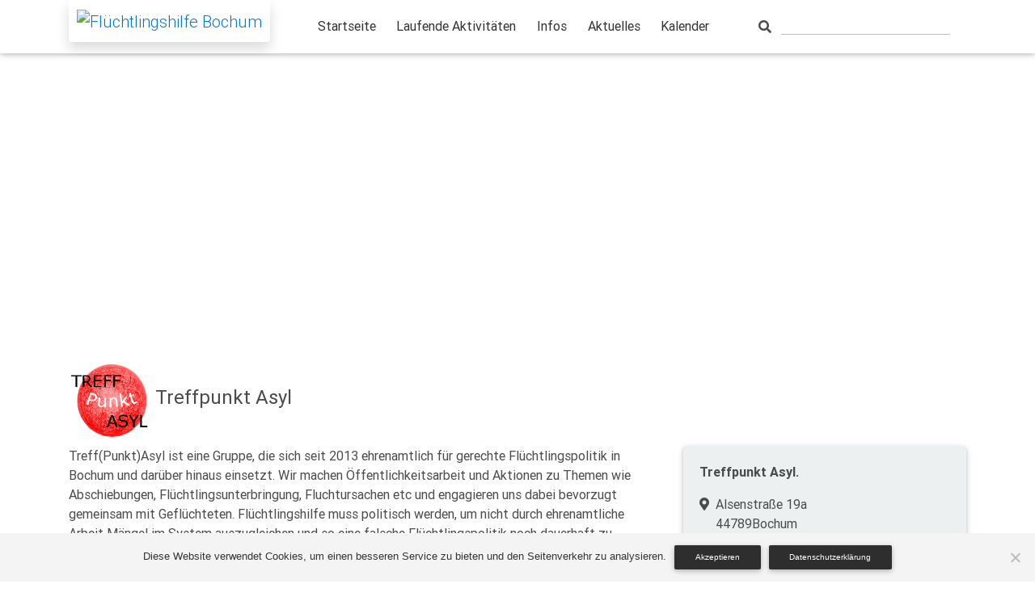

--- FILE ---
content_type: text/html; charset=UTF-8
request_url: https://fluechtlingshilfe-bochum.de/organisation/treffpunkt-asyl/
body_size: 9245
content:
<!DOCTYPE html>
<html lang="en">

<head>
    <!-- Required meta tags always come first -->
    <meta charset="utf-8">
    <meta name="viewport" content="width=device-width, initial-scale=1, shrink-to-fit=no">
    <meta http-equiv="x-ua-compatible" content="ie=edge">
    <!--<title>
        Flüchtlingshilfe Bochum    </title>-->
    <title>Treffpunkt Asyl &#8211; Flüchtlingshilfe Bochum</title>
<meta name='robots' content='max-image-preview:large' />
	<style>img:is([sizes="auto" i], [sizes^="auto," i]) { contain-intrinsic-size: 3000px 1500px }</style>
	<script type="text/javascript">
/* <![CDATA[ */
window._wpemojiSettings = {"baseUrl":"https:\/\/s.w.org\/images\/core\/emoji\/16.0.1\/72x72\/","ext":".png","svgUrl":"https:\/\/s.w.org\/images\/core\/emoji\/16.0.1\/svg\/","svgExt":".svg","source":{"concatemoji":"https:\/\/fluechtlingshilfe-bochum.de\/wp-includes\/js\/wp-emoji-release.min.js"}};
/*! This file is auto-generated */
!function(s,n){var o,i,e;function c(e){try{var t={supportTests:e,timestamp:(new Date).valueOf()};sessionStorage.setItem(o,JSON.stringify(t))}catch(e){}}function p(e,t,n){e.clearRect(0,0,e.canvas.width,e.canvas.height),e.fillText(t,0,0);var t=new Uint32Array(e.getImageData(0,0,e.canvas.width,e.canvas.height).data),a=(e.clearRect(0,0,e.canvas.width,e.canvas.height),e.fillText(n,0,0),new Uint32Array(e.getImageData(0,0,e.canvas.width,e.canvas.height).data));return t.every(function(e,t){return e===a[t]})}function u(e,t){e.clearRect(0,0,e.canvas.width,e.canvas.height),e.fillText(t,0,0);for(var n=e.getImageData(16,16,1,1),a=0;a<n.data.length;a++)if(0!==n.data[a])return!1;return!0}function f(e,t,n,a){switch(t){case"flag":return n(e,"\ud83c\udff3\ufe0f\u200d\u26a7\ufe0f","\ud83c\udff3\ufe0f\u200b\u26a7\ufe0f")?!1:!n(e,"\ud83c\udde8\ud83c\uddf6","\ud83c\udde8\u200b\ud83c\uddf6")&&!n(e,"\ud83c\udff4\udb40\udc67\udb40\udc62\udb40\udc65\udb40\udc6e\udb40\udc67\udb40\udc7f","\ud83c\udff4\u200b\udb40\udc67\u200b\udb40\udc62\u200b\udb40\udc65\u200b\udb40\udc6e\u200b\udb40\udc67\u200b\udb40\udc7f");case"emoji":return!a(e,"\ud83e\udedf")}return!1}function g(e,t,n,a){var r="undefined"!=typeof WorkerGlobalScope&&self instanceof WorkerGlobalScope?new OffscreenCanvas(300,150):s.createElement("canvas"),o=r.getContext("2d",{willReadFrequently:!0}),i=(o.textBaseline="top",o.font="600 32px Arial",{});return e.forEach(function(e){i[e]=t(o,e,n,a)}),i}function t(e){var t=s.createElement("script");t.src=e,t.defer=!0,s.head.appendChild(t)}"undefined"!=typeof Promise&&(o="wpEmojiSettingsSupports",i=["flag","emoji"],n.supports={everything:!0,everythingExceptFlag:!0},e=new Promise(function(e){s.addEventListener("DOMContentLoaded",e,{once:!0})}),new Promise(function(t){var n=function(){try{var e=JSON.parse(sessionStorage.getItem(o));if("object"==typeof e&&"number"==typeof e.timestamp&&(new Date).valueOf()<e.timestamp+604800&&"object"==typeof e.supportTests)return e.supportTests}catch(e){}return null}();if(!n){if("undefined"!=typeof Worker&&"undefined"!=typeof OffscreenCanvas&&"undefined"!=typeof URL&&URL.createObjectURL&&"undefined"!=typeof Blob)try{var e="postMessage("+g.toString()+"("+[JSON.stringify(i),f.toString(),p.toString(),u.toString()].join(",")+"));",a=new Blob([e],{type:"text/javascript"}),r=new Worker(URL.createObjectURL(a),{name:"wpTestEmojiSupports"});return void(r.onmessage=function(e){c(n=e.data),r.terminate(),t(n)})}catch(e){}c(n=g(i,f,p,u))}t(n)}).then(function(e){for(var t in e)n.supports[t]=e[t],n.supports.everything=n.supports.everything&&n.supports[t],"flag"!==t&&(n.supports.everythingExceptFlag=n.supports.everythingExceptFlag&&n.supports[t]);n.supports.everythingExceptFlag=n.supports.everythingExceptFlag&&!n.supports.flag,n.DOMReady=!1,n.readyCallback=function(){n.DOMReady=!0}}).then(function(){return e}).then(function(){var e;n.supports.everything||(n.readyCallback(),(e=n.source||{}).concatemoji?t(e.concatemoji):e.wpemoji&&e.twemoji&&(t(e.twemoji),t(e.wpemoji)))}))}((window,document),window._wpemojiSettings);
/* ]]> */
</script>
<style id='wp-emoji-styles-inline-css' type='text/css'>

	img.wp-smiley, img.emoji {
		display: inline !important;
		border: none !important;
		box-shadow: none !important;
		height: 1em !important;
		width: 1em !important;
		margin: 0 0.07em !important;
		vertical-align: -0.1em !important;
		background: none !important;
		padding: 0 !important;
	}
</style>
<link rel='stylesheet' id='wp-block-library-css' href='https://fluechtlingshilfe-bochum.de/wp-includes/css/dist/block-library/style.min.css' type='text/css' media='all' />
<style id='classic-theme-styles-inline-css' type='text/css'>
/*! This file is auto-generated */
.wp-block-button__link{color:#fff;background-color:#32373c;border-radius:9999px;box-shadow:none;text-decoration:none;padding:calc(.667em + 2px) calc(1.333em + 2px);font-size:1.125em}.wp-block-file__button{background:#32373c;color:#fff;text-decoration:none}
</style>
<style id='global-styles-inline-css' type='text/css'>
:root{--wp--preset--aspect-ratio--square: 1;--wp--preset--aspect-ratio--4-3: 4/3;--wp--preset--aspect-ratio--3-4: 3/4;--wp--preset--aspect-ratio--3-2: 3/2;--wp--preset--aspect-ratio--2-3: 2/3;--wp--preset--aspect-ratio--16-9: 16/9;--wp--preset--aspect-ratio--9-16: 9/16;--wp--preset--color--black: #000000;--wp--preset--color--cyan-bluish-gray: #abb8c3;--wp--preset--color--white: #ffffff;--wp--preset--color--pale-pink: #f78da7;--wp--preset--color--vivid-red: #cf2e2e;--wp--preset--color--luminous-vivid-orange: #ff6900;--wp--preset--color--luminous-vivid-amber: #fcb900;--wp--preset--color--light-green-cyan: #7bdcb5;--wp--preset--color--vivid-green-cyan: #00d084;--wp--preset--color--pale-cyan-blue: #8ed1fc;--wp--preset--color--vivid-cyan-blue: #0693e3;--wp--preset--color--vivid-purple: #9b51e0;--wp--preset--gradient--vivid-cyan-blue-to-vivid-purple: linear-gradient(135deg,rgba(6,147,227,1) 0%,rgb(155,81,224) 100%);--wp--preset--gradient--light-green-cyan-to-vivid-green-cyan: linear-gradient(135deg,rgb(122,220,180) 0%,rgb(0,208,130) 100%);--wp--preset--gradient--luminous-vivid-amber-to-luminous-vivid-orange: linear-gradient(135deg,rgba(252,185,0,1) 0%,rgba(255,105,0,1) 100%);--wp--preset--gradient--luminous-vivid-orange-to-vivid-red: linear-gradient(135deg,rgba(255,105,0,1) 0%,rgb(207,46,46) 100%);--wp--preset--gradient--very-light-gray-to-cyan-bluish-gray: linear-gradient(135deg,rgb(238,238,238) 0%,rgb(169,184,195) 100%);--wp--preset--gradient--cool-to-warm-spectrum: linear-gradient(135deg,rgb(74,234,220) 0%,rgb(151,120,209) 20%,rgb(207,42,186) 40%,rgb(238,44,130) 60%,rgb(251,105,98) 80%,rgb(254,248,76) 100%);--wp--preset--gradient--blush-light-purple: linear-gradient(135deg,rgb(255,206,236) 0%,rgb(152,150,240) 100%);--wp--preset--gradient--blush-bordeaux: linear-gradient(135deg,rgb(254,205,165) 0%,rgb(254,45,45) 50%,rgb(107,0,62) 100%);--wp--preset--gradient--luminous-dusk: linear-gradient(135deg,rgb(255,203,112) 0%,rgb(199,81,192) 50%,rgb(65,88,208) 100%);--wp--preset--gradient--pale-ocean: linear-gradient(135deg,rgb(255,245,203) 0%,rgb(182,227,212) 50%,rgb(51,167,181) 100%);--wp--preset--gradient--electric-grass: linear-gradient(135deg,rgb(202,248,128) 0%,rgb(113,206,126) 100%);--wp--preset--gradient--midnight: linear-gradient(135deg,rgb(2,3,129) 0%,rgb(40,116,252) 100%);--wp--preset--font-size--small: 13px;--wp--preset--font-size--medium: 20px;--wp--preset--font-size--large: 36px;--wp--preset--font-size--x-large: 42px;--wp--preset--spacing--20: 0.44rem;--wp--preset--spacing--30: 0.67rem;--wp--preset--spacing--40: 1rem;--wp--preset--spacing--50: 1.5rem;--wp--preset--spacing--60: 2.25rem;--wp--preset--spacing--70: 3.38rem;--wp--preset--spacing--80: 5.06rem;--wp--preset--shadow--natural: 6px 6px 9px rgba(0, 0, 0, 0.2);--wp--preset--shadow--deep: 12px 12px 50px rgba(0, 0, 0, 0.4);--wp--preset--shadow--sharp: 6px 6px 0px rgba(0, 0, 0, 0.2);--wp--preset--shadow--outlined: 6px 6px 0px -3px rgba(255, 255, 255, 1), 6px 6px rgba(0, 0, 0, 1);--wp--preset--shadow--crisp: 6px 6px 0px rgba(0, 0, 0, 1);}:where(.is-layout-flex){gap: 0.5em;}:where(.is-layout-grid){gap: 0.5em;}body .is-layout-flex{display: flex;}.is-layout-flex{flex-wrap: wrap;align-items: center;}.is-layout-flex > :is(*, div){margin: 0;}body .is-layout-grid{display: grid;}.is-layout-grid > :is(*, div){margin: 0;}:where(.wp-block-columns.is-layout-flex){gap: 2em;}:where(.wp-block-columns.is-layout-grid){gap: 2em;}:where(.wp-block-post-template.is-layout-flex){gap: 1.25em;}:where(.wp-block-post-template.is-layout-grid){gap: 1.25em;}.has-black-color{color: var(--wp--preset--color--black) !important;}.has-cyan-bluish-gray-color{color: var(--wp--preset--color--cyan-bluish-gray) !important;}.has-white-color{color: var(--wp--preset--color--white) !important;}.has-pale-pink-color{color: var(--wp--preset--color--pale-pink) !important;}.has-vivid-red-color{color: var(--wp--preset--color--vivid-red) !important;}.has-luminous-vivid-orange-color{color: var(--wp--preset--color--luminous-vivid-orange) !important;}.has-luminous-vivid-amber-color{color: var(--wp--preset--color--luminous-vivid-amber) !important;}.has-light-green-cyan-color{color: var(--wp--preset--color--light-green-cyan) !important;}.has-vivid-green-cyan-color{color: var(--wp--preset--color--vivid-green-cyan) !important;}.has-pale-cyan-blue-color{color: var(--wp--preset--color--pale-cyan-blue) !important;}.has-vivid-cyan-blue-color{color: var(--wp--preset--color--vivid-cyan-blue) !important;}.has-vivid-purple-color{color: var(--wp--preset--color--vivid-purple) !important;}.has-black-background-color{background-color: var(--wp--preset--color--black) !important;}.has-cyan-bluish-gray-background-color{background-color: var(--wp--preset--color--cyan-bluish-gray) !important;}.has-white-background-color{background-color: var(--wp--preset--color--white) !important;}.has-pale-pink-background-color{background-color: var(--wp--preset--color--pale-pink) !important;}.has-vivid-red-background-color{background-color: var(--wp--preset--color--vivid-red) !important;}.has-luminous-vivid-orange-background-color{background-color: var(--wp--preset--color--luminous-vivid-orange) !important;}.has-luminous-vivid-amber-background-color{background-color: var(--wp--preset--color--luminous-vivid-amber) !important;}.has-light-green-cyan-background-color{background-color: var(--wp--preset--color--light-green-cyan) !important;}.has-vivid-green-cyan-background-color{background-color: var(--wp--preset--color--vivid-green-cyan) !important;}.has-pale-cyan-blue-background-color{background-color: var(--wp--preset--color--pale-cyan-blue) !important;}.has-vivid-cyan-blue-background-color{background-color: var(--wp--preset--color--vivid-cyan-blue) !important;}.has-vivid-purple-background-color{background-color: var(--wp--preset--color--vivid-purple) !important;}.has-black-border-color{border-color: var(--wp--preset--color--black) !important;}.has-cyan-bluish-gray-border-color{border-color: var(--wp--preset--color--cyan-bluish-gray) !important;}.has-white-border-color{border-color: var(--wp--preset--color--white) !important;}.has-pale-pink-border-color{border-color: var(--wp--preset--color--pale-pink) !important;}.has-vivid-red-border-color{border-color: var(--wp--preset--color--vivid-red) !important;}.has-luminous-vivid-orange-border-color{border-color: var(--wp--preset--color--luminous-vivid-orange) !important;}.has-luminous-vivid-amber-border-color{border-color: var(--wp--preset--color--luminous-vivid-amber) !important;}.has-light-green-cyan-border-color{border-color: var(--wp--preset--color--light-green-cyan) !important;}.has-vivid-green-cyan-border-color{border-color: var(--wp--preset--color--vivid-green-cyan) !important;}.has-pale-cyan-blue-border-color{border-color: var(--wp--preset--color--pale-cyan-blue) !important;}.has-vivid-cyan-blue-border-color{border-color: var(--wp--preset--color--vivid-cyan-blue) !important;}.has-vivid-purple-border-color{border-color: var(--wp--preset--color--vivid-purple) !important;}.has-vivid-cyan-blue-to-vivid-purple-gradient-background{background: var(--wp--preset--gradient--vivid-cyan-blue-to-vivid-purple) !important;}.has-light-green-cyan-to-vivid-green-cyan-gradient-background{background: var(--wp--preset--gradient--light-green-cyan-to-vivid-green-cyan) !important;}.has-luminous-vivid-amber-to-luminous-vivid-orange-gradient-background{background: var(--wp--preset--gradient--luminous-vivid-amber-to-luminous-vivid-orange) !important;}.has-luminous-vivid-orange-to-vivid-red-gradient-background{background: var(--wp--preset--gradient--luminous-vivid-orange-to-vivid-red) !important;}.has-very-light-gray-to-cyan-bluish-gray-gradient-background{background: var(--wp--preset--gradient--very-light-gray-to-cyan-bluish-gray) !important;}.has-cool-to-warm-spectrum-gradient-background{background: var(--wp--preset--gradient--cool-to-warm-spectrum) !important;}.has-blush-light-purple-gradient-background{background: var(--wp--preset--gradient--blush-light-purple) !important;}.has-blush-bordeaux-gradient-background{background: var(--wp--preset--gradient--blush-bordeaux) !important;}.has-luminous-dusk-gradient-background{background: var(--wp--preset--gradient--luminous-dusk) !important;}.has-pale-ocean-gradient-background{background: var(--wp--preset--gradient--pale-ocean) !important;}.has-electric-grass-gradient-background{background: var(--wp--preset--gradient--electric-grass) !important;}.has-midnight-gradient-background{background: var(--wp--preset--gradient--midnight) !important;}.has-small-font-size{font-size: var(--wp--preset--font-size--small) !important;}.has-medium-font-size{font-size: var(--wp--preset--font-size--medium) !important;}.has-large-font-size{font-size: var(--wp--preset--font-size--large) !important;}.has-x-large-font-size{font-size: var(--wp--preset--font-size--x-large) !important;}
:where(.wp-block-post-template.is-layout-flex){gap: 1.25em;}:where(.wp-block-post-template.is-layout-grid){gap: 1.25em;}
:where(.wp-block-columns.is-layout-flex){gap: 2em;}:where(.wp-block-columns.is-layout-grid){gap: 2em;}
:root :where(.wp-block-pullquote){font-size: 1.5em;line-height: 1.6;}
</style>
<link rel='stylesheet' id='cookie-notice-front-css' href='https://fluechtlingshilfe-bochum.de/wp-content/plugins/cookie-notice/css/front.min.css' type='text/css' media='all' />
<link rel='stylesheet' id='parent-style-css' href='https://fluechtlingshilfe-bochum.de/wp-content/themes/mdb4base-3.0/style.min.css' type='text/css' media='all' />
<link rel='stylesheet' id='child-style-css' href='https://fluechtlingshilfe-bochum.de/wp-content/themes/mdb4-2.9/style.css' type='text/css' media='all' />
<link rel='stylesheet' id='Font_Awesome_4-css' href='https://fluechtlingshilfe-bochum.de/wp-content/themes/mdb4base-3.0/font/fa-4/css/all.css' type='text/css' media='all' />
<link rel='stylesheet' id='Bootstrap_css-css' href='https://fluechtlingshilfe-bochum.de/wp-content/themes/mdb4base-3.0/css/bootstrap.min.css' type='text/css' media='all' />
<link rel='stylesheet' id='MDB-css' href='https://fluechtlingshilfe-bochum.de/wp-content/themes/mdb4base-3.0/css/mdb.min.css' type='text/css' media='all' />
<link rel='stylesheet' id='Style-css' href='https://fluechtlingshilfe-bochum.de/wp-content/themes/mdb4base-3.0/style.css' type='text/css' media='all' />
<link rel='stylesheet' id='CustomStyle-css' href='https://fluechtlingshilfe-bochum.de/wp-content/themes/mdb4base-3.0/css/style.css' type='text/css' media='all' />
<link rel='stylesheet' id='simcal-qtip-css' href='https://fluechtlingshilfe-bochum.de/wp-content/plugins/google-calendar-events/assets/generated/vendor/jquery.qtip.min.css' type='text/css' media='all' />
<link rel='stylesheet' id='simcal-default-calendar-grid-css' href='https://fluechtlingshilfe-bochum.de/wp-content/plugins/google-calendar-events/assets/generated/default-calendar-grid.min.css' type='text/css' media='all' />
<link rel='stylesheet' id='simcal-default-calendar-list-css' href='https://fluechtlingshilfe-bochum.de/wp-content/plugins/google-calendar-events/assets/generated/default-calendar-list.min.css' type='text/css' media='all' />
<link rel='stylesheet' id='pcs-styles-css' href='https://fluechtlingshilfe-bochum.de/wp-content/plugins/post-content-shortcodes/styles/default-styles.css' type='text/css' media='screen' />
<script type="text/javascript" id="cookie-notice-front-js-before">
/* <![CDATA[ */
var cnArgs = {"ajaxUrl":"https:\/\/fluechtlingshilfe-bochum.de\/wp-admin\/admin-ajax.php","nonce":"47a121d46b","hideEffect":"fade","position":"bottom","onScroll":false,"onScrollOffset":100,"onClick":false,"cookieName":"cookie_notice_accepted","cookieTime":2592000,"cookieTimeRejected":2592000,"globalCookie":false,"redirection":false,"cache":true,"revokeCookies":false,"revokeCookiesOpt":"automatic"};
/* ]]> */
</script>
<script type="text/javascript" src="https://fluechtlingshilfe-bochum.de/wp-content/plugins/cookie-notice/js/front.min.js" id="cookie-notice-front-js"></script>
<script type="text/javascript" src="https://fluechtlingshilfe-bochum.de/wp-includes/js/jquery/jquery.min.js" id="jquery-core-js"></script>
<script type="text/javascript" src="https://fluechtlingshilfe-bochum.de/wp-includes/js/jquery/jquery-migrate.min.js" id="jquery-migrate-js"></script>
<link rel="https://api.w.org/" href="https://fluechtlingshilfe-bochum.de/wp-json/" /><link rel="EditURI" type="application/rsd+xml" title="RSD" href="https://fluechtlingshilfe-bochum.de/xmlrpc.php?rsd" />
<link rel="canonical" href="https://fluechtlingshilfe-bochum.de/organisation/treffpunkt-asyl/" />
<link rel='shortlink' href='https://fluechtlingshilfe-bochum.de/?p=1883' />
		<!-- Custom Logo: hide header text -->
		<style id="custom-logo-css" type="text/css">
			.site-title, .site-description {
				position: absolute;
				clip-path: inset(50%);
			}
		</style>
		<link rel="alternate" title="oEmbed (JSON)" type="application/json+oembed" href="https://fluechtlingshilfe-bochum.de/wp-json/oembed/1.0/embed?url=https%3A%2F%2Ffluechtlingshilfe-bochum.de%2Forganisation%2Ftreffpunkt-asyl%2F" />
<link rel="alternate" title="oEmbed (XML)" type="text/xml+oembed" href="https://fluechtlingshilfe-bochum.de/wp-json/oembed/1.0/embed?url=https%3A%2F%2Ffluechtlingshilfe-bochum.de%2Forganisation%2Ftreffpunkt-asyl%2F&#038;format=xml" />
<!-- Analytics by WP Statistics - https://wp-statistics.com -->
<meta name="generator" content="Elementor 3.32.4; features: additional_custom_breakpoints; settings: css_print_method-external, google_font-enabled, font_display-auto">
			<style>
				.e-con.e-parent:nth-of-type(n+4):not(.e-lazyloaded):not(.e-no-lazyload),
				.e-con.e-parent:nth-of-type(n+4):not(.e-lazyloaded):not(.e-no-lazyload) * {
					background-image: none !important;
				}
				@media screen and (max-height: 1024px) {
					.e-con.e-parent:nth-of-type(n+3):not(.e-lazyloaded):not(.e-no-lazyload),
					.e-con.e-parent:nth-of-type(n+3):not(.e-lazyloaded):not(.e-no-lazyload) * {
						background-image: none !important;
					}
				}
				@media screen and (max-height: 640px) {
					.e-con.e-parent:nth-of-type(n+2):not(.e-lazyloaded):not(.e-no-lazyload),
					.e-con.e-parent:nth-of-type(n+2):not(.e-lazyloaded):not(.e-no-lazyload) * {
						background-image: none !important;
					}
				}
			</style>
			<link rel="icon" href="https://fluechtlingshilfe-bochum.de/wp-content/uploads/2019/05/cropped-Bo-Logo-SM-32x32.png" sizes="32x32" />
<link rel="icon" href="https://fluechtlingshilfe-bochum.de/wp-content/uploads/2019/05/cropped-Bo-Logo-SM-192x192.png" sizes="192x192" />
<link rel="apple-touch-icon" href="https://fluechtlingshilfe-bochum.de/wp-content/uploads/2019/05/cropped-Bo-Logo-SM-180x180.png" />
<meta name="msapplication-TileImage" content="https://fluechtlingshilfe-bochum.de/wp-content/uploads/2019/05/cropped-Bo-Logo-SM-270x270.png" />
		<style type="text/css" id="wp-custom-css">
			.page a {
    color: #0f2864 !important;
}

.logo-wider {
    background-color: #fff !important;
}

.cc-color {
    background-color: #0f2864 !important;
}

.navbar.navbar-3 .navbar-toggler-icon {
    background-image: url(https://mdbootstrap.com/img/svg/hamburger8.svg?color=0f2864) !important;
}

.bea-gradient {
    background: linear-gradient(40deg, rgb(95, 201, 178), #0f2864) !important;
}

@media (min-width: 992px) {
    .navbar-nav .effect-1 .nav-item.active > .nav-link, .navbar-nav .effect-1 .nav-link:hover {
        border-bottom-color: #0f2864 !important;
    }
}

.widget-item ul li a:hover, .post-list-widget ul li a:hover {
    background: #0f2864;
    color: #fff !important;
}		</style>
		</head>
<body>
<header>
    <!--Topbar-->
        <!--/.Topbar-->
      <!--Navbar-->
      <nav class="navbar fixed-top navbar-expand-lg white scrolling-navbar navbar-3">
          <div class="container">
            <!-- Navbar Brand -->
            <div class="navbar-brand">
                <div class="logo-wider shadow">
                    <a href="https://fluechtlingshilfe-bochum.de/" class="custom-logo-link" rel="home"><img loading="lazy" width="55" height="100" src="https://fluechtlingshilfe-bochum.de/wp-content/uploads/2019/05/Bo-Logo-SM.png" class="custom-logo" alt="Flüchtlingshilfe Bochum" decoding="async" /></a>                </div>
            </div>
            <!-- Collapse button -->
            <button class="navbar-toggler" type="button" data-toggle="collapse" data-target="#navbarSupportedContent" aria-controls="navbarSupportedContent"
                aria-expanded="false" aria-label="Toggle navigation">
                <span class="navbar-toggler-icon"></span>
            </button>
             <!-- Collapsible content -->
              <div class="collapse navbar-collapse" id="navbarSupportedContent">
                  <ul class="navbar-nav ml-auto">
                    <ul id="menu-hauptnavigation" class="navbar-nav effect-1"><li id="menu-item-4728" class="menu-item menu-item-type-post_type menu-item-object-page menu-item-home nav-item menu-item-4728"><a href="https://fluechtlingshilfe-bochum.de/" class="nav-link dropdown">Startseite</a></li>
<li id="menu-item-4730" class="menu-item menu-item-type-post_type menu-item-object-page nav-item menu-item-4730"><a href="https://fluechtlingshilfe-bochum.de/laufende-aktivitaeten/" class="nav-link dropdown">Laufende Aktivitäten</a></li>
<li id="menu-item-4733" class="menu-item menu-item-type-post_type menu-item-object-page nav-item menu-item-4733"><a href="https://fluechtlingshilfe-bochum.de/infos/" class="nav-link dropdown">Infos</a></li>
<li id="menu-item-15" class="menu-item menu-item-type-post_type menu-item-object-page current_page_parent nav-item menu-item-15"><a href="https://fluechtlingshilfe-bochum.de/aktuelles/" class="nav-link dropdown">Aktuelles</a></li>
<li id="menu-item-4737" class="menu-item menu-item-type-post_type menu-item-object-page nav-item menu-item-4737"><a href="https://fluechtlingshilfe-bochum.de/kalender/" class="nav-link dropdown">Kalender</a></li>
</ul> 
                  </ul>
                <!-- Right -->
                <div class="hidden-md-up">
                    <hr class="bea-gradient" style="height:1px;">
                </div>
                  <!-- Search Form -->
                    <form method="get" id="searchform" class="form-inline active-searchbar ml-md-5" action="https://fluechtlingshilfe-bochum.de/">
                        <div class="md-form my-0">
                            <i class="fa fa-search" aria-hidden="true"></i>
                            <input type="text" value="" name="s" id="s" />
                        </div>
                    </form>
              </div>
          </div>
      </nav>
      <!--/.Navbar-->
    <!--Handheld Menu-->
    <div class="menu-handheld-container"><ul id="menu-handheld" class="navbar cc-color handheld-3 row fixed-bottom"><li id="menu-item-4754" class="menu-item menu-item-type-post_type menu-item-object-page menu-item-4754"><a href="https://fluechtlingshilfe-bochum.de/infos/"><i class="fas fa-info-circle mr-2"></i><span>Infos</span></a></li>
<li id="menu-item-4753" class="menu-item menu-item-type-post_type menu-item-object-page menu-item-4753"><a href="https://fluechtlingshilfe-bochum.de/kalender/"><i class="fas fa-calendar mr-2"></i><span>Kalender</span></a></li>
<li id="menu-item-4755" class="menu-item menu-item-type-post_type menu-item-object-page current_page_parent menu-item-4755"><a href="https://fluechtlingshilfe-bochum.de/aktuelles/"><i class="fas fa-bullhorn mr-2"></i><span>Aktuelles</span></a></li>
</ul></div> 
    <!--/.Handheld Menu-->
</header><!--WORDPRESS PLUGIN INFOSEITE FÜR ORANISATIONEN - Copyright SATICON GMBH-->	
            <div class="mt-4 pt-3">
            <iframe style="border: 0;" src="https://maps.google.com/maps?q=Alsenstra%C3%9Fe+19a%2C+44789+Bochum&amp;output=embed" width="100%" height="350" frameborder="0" scrolling="no" marginheight="0" marginwidth="0" allowfullscreen="allowfullscreen"></iframe>
        </div>
        <div class="container my-5 page">
        <div class="row">
            <div class="col-12 pr-lg-5">
                <h4><img src="https://fluechtlingshilfe-bochum.de/wp-content/uploads/2015/12/logo.png" alt="logo"  height="100" /> Treffpunkt Asyl</h4>
            </div>
            <div class="col-lg-8">
                Treff(Punkt)Asyl ist eine Gruppe, die sich seit 2013 ehrenamtlich für gerechte Flüchtlingspolitik in Bochum und darüber hinaus einsetzt. Wir machen Öffentlichkeitsarbeit und Aktionen zu Themen wie Abschiebungen, Flüchtlingsunterbringung, Fluchtursachen etc und engagieren uns dabei bevorzugt gemeinsam mit Geflüchteten. Flüchtlingshilfe muss politisch werden, um nicht durch ehrenamtliche Arbeit Mängel im System auszugleichen und so eine falsche Flüchtlingspolitik noch dauerhaft zu stabilisieren.            </div>
            <div class="col-lg-4">
                <div class="card" style="background-color:#EDF0F1">
                    <div class="card-body">
                        <p><strong>Treffpunkt Asyl.</strong></p>
                        <div>
                            
                            <div><i class="fas fa-map-marker-alt mr-2"></i>Alsenstraße 19a</div>
                            <div><i class="mr-3 pl-1"></i>44789Bochum<br/></div>

                            
                            
                                                            <div><i class="mt-3 fas fa-envelope mr-2"></i>treff.asyl@riseup.net<br/></div>
                            
                                                                                        <i class="mt-3 fas fa-external-link-alt mr-2"></i><a href="https://treffpunktasyl.wordpress.com/" target="_blank">https://treffpunktasyl.wordpress.com/</a><br/>
                            
                                                        <i class="mt-3 fab fa-facebook-f mr-2"></i><a href="https://www.facebook.com/treffpunkt.asyl.bochum" target="_blank">Facebook
                                </a>
                                                    </div>
                        <div class="mt-5"></div>
                    </div>
                </div>
            </div>
            <div class="col-12">
                <div class="meta mt-5"><br><div><b>Organisationsformen:</b><br> <a href="https://fluechtlingshilfe-bochum.de/organisationsform/arbeitskreis-gemeinschaft/">Arbeitskreis/-gemeinschaft</a> und <a href="https://fluechtlingshilfe-bochum.de/organisationsform/ehrenamtliches-netzwerk/">ehrenamtliches Netzwerk</a>.</div> <br><div><b>Stadtbezirke:</b><br> <a href="https://fluechtlingshilfe-bochum.de/stadtbezirk/bochum-mitte/">Bochum Mitte</a>, <a href="https://fluechtlingshilfe-bochum.de/stadtbezirk/bochum-nord/">Bochum Nord</a>, <a href="https://fluechtlingshilfe-bochum.de/stadtbezirk/bochum-ost/">Bochum Ost</a>, <a href="https://fluechtlingshilfe-bochum.de/stadtbezirk/bochum-sued/">Bochum Süd</a>, <a href="https://fluechtlingshilfe-bochum.de/stadtbezirk/bochum-suedwest/">Bochum Südwest</a> und <a href="https://fluechtlingshilfe-bochum.de/stadtbezirk/bochum-wattenscheid/">Bochum Wattenscheid</a>.</div> <br><div><b>Arbeitsbereiche:</b><br> <a href="https://fluechtlingshilfe-bochum.de/arbeitsbereich/aktionen/">Aktionen</a>, <a href="https://fluechtlingshilfe-bochum.de/arbeitsbereich/gesellschaftliche-teilhabe/">gesellschaftliche Teilhabe</a>, <a href="https://fluechtlingshilfe-bochum.de/arbeitsbereich/lobbyarbeit/">Lobbyarbeit</a>, <a href="https://fluechtlingshilfe-bochum.de/arbeitsbereich/oeffentlichkeitsarbeit/">Öffentlichkeitsarbeit</a>, <a href="https://fluechtlingshilfe-bochum.de/arbeitsbereich/partizipation/">Partizipation</a> und <a href="https://fluechtlingshilfe-bochum.de/arbeitsbereich/sonstiges/">Sonstiges</a>.</div></div>            </div>
        </div>
    </div>
<!-- Social icons -->
    <div class="white container pt-5 pb-lg-5">
        <!--Social column-->
        <div class="social-bar text-center">
            <div><h6 class="title grey-text">Unterstützung</h6><hr class="footer-area-hr w-25 mb-3 mt-0 d-inline-block mx-auto">			<div class="textwidget"><div class="row">
<div class="col-lg-2 mt-lg-0"><img decoding="async" src="https://fluechtlingshilfe-bochum.de/wp-content/uploads/2019/09/stadt-bochum.jpg" alt="Stadt Bochum" width="172" height="60" /></div>
<div class="col-lg-4 mt-5 mt-lg-0"><img decoding="async" src="https://fluechtlingshilfe-bochum.de/wp-content/uploads/2019/09/KIBo.jpg" alt="KIBo" width="257" height="60" /></div>
<div class="col-lg-4 mt-5 mt-lg-0"><img decoding="async" src="https://fluechtlingshilfe-bochum.de/wp-content/uploads/2019/09/AK.jpg" alt="AK" width="293" height="60" /></div>
<div class="col-lg-2 my-5 my-lg-0"><img loading="lazy" loading="lazy" decoding="async" src="https://fluechtlingshilfe-bochum.de/wp-content/uploads/2019/09/komm-an.jpg" alt="Komm An" width="62" height="60" /></div>
</div>
</div>
		</div>        </div>
        <!--/.Social column-->
    </div>
<!-- Social icons -->
<!--Footer-->
<footer class="page-footer text-center cc-color font-small">    
    <div class="pt-2">
        <!--Footer Links-->
        <div class="container text-lg-left">
            <div class="row">
                <!--First column-->
                                <!--Second column-->
                
                <!--Third column-->
                
                <!--Fourth column-->
                                <!--/.Fourth column-->
            </div>
        </div>
        <!--/.Footer Links-->
    </div>
    <!-- Social icons -->
            <!--Social column-->
        <div class="social-bar pb-2 text-center">
            <div><div class="menu-impressum-datenschutz-container"><ul id="menu-impressum-datenschutz" class="menu"><li id="menu-item-4744" class="menu-item menu-item-type-post_type menu-item-object-page menu-item-4744"><a href="https://fluechtlingshilfe-bochum.de/impressum/">Impressum</a></li>
<li id="menu-item-4752" class="menu-item menu-item-type-post_type menu-item-object-page menu-item-4752"><a href="https://fluechtlingshilfe-bochum.de/datenschutz/">Datenschutz</a></li>
<li id="menu-item-4743" class="menu-item menu-item-type-post_type menu-item-object-page menu-item-4743"><a href="https://fluechtlingshilfe-bochum.de/mitwirkende/">Mitwirkende</a></li>
<li id="menu-item-4742" class="menu-item menu-item-type-custom menu-item-object-custom menu-item-4742"><a href="https://fluechtlingshilfe-bochum.de/kontakt/">Kontakt</a></li>
</ul></div></div>        </div>
        <!--/.Social column-->
        <!-- Social icons -->
    <!--Copyright-->
            <div class="mb-5 mb-lg-0">
        <div class="footer-copyright">
        <div class="container-fluid">
            © 2025 Flüchtlingshilfe Bochum        </div>
    </div>
    <!--/.Copyright-->
</footer>
<!--/.Footer-->
            
<script type="speculationrules">
{"prefetch":[{"source":"document","where":{"and":[{"href_matches":"\/*"},{"not":{"href_matches":["\/wp-*.php","\/wp-admin\/*","\/wp-content\/uploads\/*","\/wp-content\/*","\/wp-content\/plugins\/*","\/wp-content\/themes\/mdb4-2.9\/*","\/wp-content\/themes\/mdb4base-3.0\/*","\/*\\?(.+)"]}},{"not":{"selector_matches":"a[rel~=\"nofollow\"]"}},{"not":{"selector_matches":".no-prefetch, .no-prefetch a"}}]},"eagerness":"conservative"}]}
</script>
			<script>
				const lazyloadRunObserver = () => {
					const lazyloadBackgrounds = document.querySelectorAll( `.e-con.e-parent:not(.e-lazyloaded)` );
					const lazyloadBackgroundObserver = new IntersectionObserver( ( entries ) => {
						entries.forEach( ( entry ) => {
							if ( entry.isIntersecting ) {
								let lazyloadBackground = entry.target;
								if( lazyloadBackground ) {
									lazyloadBackground.classList.add( 'e-lazyloaded' );
								}
								lazyloadBackgroundObserver.unobserve( entry.target );
							}
						});
					}, { rootMargin: '200px 0px 200px 0px' } );
					lazyloadBackgrounds.forEach( ( lazyloadBackground ) => {
						lazyloadBackgroundObserver.observe( lazyloadBackground );
					} );
				};
				const events = [
					'DOMContentLoaded',
					'elementor/lazyload/observe',
				];
				events.forEach( ( event ) => {
					document.addEventListener( event, lazyloadRunObserver );
				} );
			</script>
			<script type="text/javascript" src="https://fluechtlingshilfe-bochum.de/wp-content/themes/mdb4base-3.0/js/jquery-3.2.1.min.js" id="jQuery-js"></script>
<script type="text/javascript" src="https://fluechtlingshilfe-bochum.de/wp-content/themes/mdb4base-3.0/js/popper.min.js" id="Tether-js"></script>
<script type="text/javascript" src="https://fluechtlingshilfe-bochum.de/wp-content/themes/mdb4base-3.0/js/bootstrap.min.js" id="Bootstrap-js"></script>
<script type="text/javascript" src="https://fluechtlingshilfe-bochum.de/wp-content/themes/mdb4base-3.0/js/custom.js" id="CustomJS-js"></script>
<script type="text/javascript" src="https://fluechtlingshilfe-bochum.de/wp-content/themes/mdb4base-3.0/js/mdb.min.js" id="MDB-js"></script>
<script type="text/javascript" src="https://fluechtlingshilfe-bochum.de/wp-content/plugins/google-calendar-events/assets/generated/vendor/jquery.qtip.min.js" id="simcal-qtip-js"></script>
<script type="text/javascript" id="simcal-default-calendar-js-extra">
/* <![CDATA[ */
var simcal_default_calendar = {"ajax_url":"\/wp-admin\/admin-ajax.php","nonce":"4eb1c55898","locale":"de_DE","text_dir":"ltr","months":{"full":["Januar","Februar","M\u00e4rz","April","Mai","Juni","Juli","August","September","Oktober","November","Dezember"],"short":["Jan.","Feb.","M\u00e4rz","Apr.","Mai","Juni","Juli","Aug.","Sep.","Okt.","Nov.","Dez."]},"days":{"full":["Sonntag","Montag","Dienstag","Mittwoch","Donnerstag","Freitag","Samstag"],"short":["So.","Mo.","Di.","Mi.","Do.","Fr.","Sa."]},"meridiem":{"AM":"a.m.","am":"a.m.","PM":"p.m.","pm":"p.m."}};
/* ]]> */
</script>
<script type="text/javascript" src="https://fluechtlingshilfe-bochum.de/wp-content/plugins/google-calendar-events/assets/generated/default-calendar.min.js" id="simcal-default-calendar-js"></script>
<script type="text/javascript" id="wp-statistics-tracker-js-extra">
/* <![CDATA[ */
var WP_Statistics_Tracker_Object = {"requestUrl":"https:\/\/fluechtlingshilfe-bochum.de\/wp-json\/wp-statistics\/v2","ajaxUrl":"https:\/\/fluechtlingshilfe-bochum.de\/wp-admin\/admin-ajax.php","hitParams":{"wp_statistics_hit":1,"source_type":"post_type_organisation","source_id":1883,"search_query":"","signature":"9c32044bdc7f5247dede619bbdbcf3ae","endpoint":"hit"},"onlineParams":{"wp_statistics_hit":1,"source_type":"post_type_organisation","source_id":1883,"search_query":"","signature":"9c32044bdc7f5247dede619bbdbcf3ae","endpoint":"online"},"option":{"userOnline":"1","dntEnabled":false,"bypassAdBlockers":false,"consentIntegration":{"name":null,"status":[]},"isPreview":false,"trackAnonymously":false,"isWpConsentApiActive":false,"consentLevel":"functional"},"jsCheckTime":"60000","isLegacyEventLoaded":"","customEventAjaxUrl":"https:\/\/fluechtlingshilfe-bochum.de\/wp-admin\/admin-ajax.php?action=wp_statistics_custom_event&nonce=21427b11b0"};
/* ]]> */
</script>
<script type="text/javascript" src="https://fluechtlingshilfe-bochum.de/wp-content/plugins/wp-statistics/assets/js/tracker.js" id="wp-statistics-tracker-js"></script>
<script type="text/javascript" src="https://fluechtlingshilfe-bochum.de/wp-content/plugins/google-calendar-events/assets/generated/vendor/imagesloaded.pkgd.min.js" id="simplecalendar-imagesloaded-js"></script>

		<!-- Cookie Notice plugin v2.5.7 by Hu-manity.co https://hu-manity.co/ -->
		<div id="cookie-notice" role="dialog" class="cookie-notice-hidden cookie-revoke-hidden cn-position-bottom" aria-label="Cookie Notice" style="background-color: rgba(244,244,244,1);"><div class="cookie-notice-container" style="color: #333333"><span id="cn-notice-text" class="cn-text-container">Diese Website verwendet Cookies, um einen besseren Service zu bieten und den Seitenverkehr zu analysieren.</span><span id="cn-notice-buttons" class="cn-buttons-container"><button id="cn-accept-cookie" data-cookie-set="accept" class="cn-set-cookie cn-button cn-button-custom btn btn-elegant btn-sm" aria-label="Akzeptieren">Akzeptieren</button><button data-link-url="https://fluechtlingshilfe-bochum.de/datenschutz/" data-link-target="_blank" id="cn-more-info" class="cn-more-info cn-button cn-button-custom btn btn-elegant btn-sm" aria-label="Datenschutzerklärung">Datenschutzerklärung</button></span><span id="cn-close-notice" data-cookie-set="accept" class="cn-close-icon" title="Nein"></span></div>
			
		</div>
		<!-- / Cookie Notice plugin --><script type="text/javascript">
    // Animations initialization
    new WOW().init();
  </script>
</body>
</html>     

<script>
$("#mdb-navigation > ul > li").addClass("page-item")
$("#mdb-navigation > ul > li > a").addClass("page-link")
</script>

--- FILE ---
content_type: text/css
request_url: https://fluechtlingshilfe-bochum.de/wp-content/themes/mdb4base-3.0/style.min.css
body_size: 3231
content:
/*
Theme Name: MDB4 Base
Text Domain: mdb4base-3.0
Theme URI:
Description: This is outstanding WordPress-Theme developed on Material Design for Bootstrap 4
Version: 3.0
Author: Dominik Cuber
Author URI: https://www.linkedin.com/in/dominik-cuber-991620b1/
*/

html{
    overflow-x: hidden;
}

main {
    padding-top: 8rem; 
    padding-bottom: 2rem;
}

/* Text Elements */
b, strong{
    font-weight: bold;
}

.font-small{
    font-size: 85%;
}

/* Paddings and Margins */
.mt-0{
    margin-block-end:0px;
}

.cover-bs{
    height:100%;
}

.scroll-down{
    position: absolute;
    bottom: 1rem;
    left:0;
    right:0;
    margin:0 auto;
    width:0px;
}

/* Breadcrumbs */
#breadcrumbs{
    list-style:none;
    margin: 0 0 30px -40px;
    overflow:hidden;
}

#breadcrumbs li a{
    color: #5e5e5e;
}
  
#breadcrumbs li{
    font-size: .8rem;
    text-transform: uppercase;
    display: inline-block;
    vertical-align:middle;
}

footer.page-footer.fixed-full{
    width: 100%;
    position: fixed;
    bottom: 0;
    z-index: -1;
}
  
#breadcrumbs .separator{
    color:#333;
}

/* Form */
.original-bs .form-control {
    display: block;
    width: 100%;
    height:inherit;
    box-sizing: inherit;
    padding: .375rem .75rem;
    font-size: 1rem;
    line-height: 1.5;
    color: #495057;
    background-color: #fff;
    border: 1px solid #ced4da;
    border-radius: .25rem;
    transition: border-color .15s ease-in-out,box-shadow .15s ease-in-out;
}

html,
body {
    font-size: 16px;
    height: 100%;
}

footer.page-footer {
    margin-top: 0px;
}

.bg-cover{
    background-repeat: no-repeat;
    background-size: cover;
}

.bg-contain{
    background-repeat: no-repeat;
    background-size: contain;
}

/* Navbar Brand */
.top-nav-collapse .custom-logo{
    width: auto;
    /*margin-right: calc(125px - 70px);*/
}

.logo-wider{
    top:0;
    border-bottom-left-radius: 4px;
    border-bottom-right-radius: 4px;
    position: absolute;
    background-color: #fff;
    padding:10px;
}

.logo-wider shadow{
    box-shadow: 0 2px 5px 0 rgba(0,0,0,.16),0 2px 10px 0 rgba(0,0,0,.12);
}

.noshadow{
    box-shadow: none!important;
}

.custom-logo{
    width: auto;
    -webkit-transition: all .5s ease-in-out, padding .5s ease-in-out;
    -moz-transition: all .5s ease-in-out, padding .5s ease-in-out;
    transition: all .5s ease-in-out, padding .5s ease-in-out;
}

/* Navigation */
.breadcrumb .nav-item .nav-link,
.navbar-nav .nav-item .nav-link {
    font-weight: 400;
}

.navbar-transparent:not(.top-nav-collapse) {
    background-color: transparent!important;
}

.navbar-collapse {
    margin: 0 20px 0 20px;
}

/* Navbar Toogler Icon SVG */
.ico{
    display: inline-block;
    width: 1.5em;
    height: 1.5em;
    vertical-align: middle;
}

.navbar.navbar-1 .navbar-toggler-icon {
    background-image: url('https://mdbootstrap.com/img/svg/hamburger2.svg?color=333');
}

.navbar.navbar-2 .navbar-toggler-icon {
    background-image: url('https://mdbootstrap.com/img/svg/hamburger4.svg?color=333');
}

.navbar.navbar-3 .navbar-toggler-icon {
    background-image: url('https://mdbootstrap.com/img/svg/hamburger8.svg?color=333');
}

.navbar.navbar-4 .navbar-toggler-icon {
    margin-top:-8px;
    margin-bottom:4px;
    background-image: url('https://mdbootstrap.com/img/svg/hamburger9.svg?color=333');
}

/* Hamburger Menu */
.menu-bar {
    display: block;
    position: relative;
    transition: .20s ease-in-out;
}

.menu-bar:nth-child(1){
    top: 0;
 
}
.menu-bar:nth-child(2){
    top: 7px;
    right: 0;
}
.menu-bar:nth-child(3){
    top: 14px;
}

/* Dropdown Menu */
.dropdown-menu {
    border: 0px solid rgba(0,0,0,.15);
    border-radius: 0rem;
    padding: 0;
}

.scrolling-navbar {
    -webkit-transition: background .5s ease-in-out, padding .5s ease-in-out;
       -moz-transition: background .5s ease-in-out, padding .5s ease-in-out;
            transition: background .5s ease-in-out, padding .5s ease-in-out;
}

.dropdown-toggle .caret{
    float: right;
    line-height: 1.4;
}

.dropdown-toggle:after{
    display: none;
}

/* Social Bar */
.social-bar ul li{
    display: inline;
    margin:10px;
}

/* Searchbar */

/* Pagination-Border Square & Circle */
.page-numbers{
    margin-left: 2px;
    margin-right: 2px;
    -webkit-transition: .3s ease-in-out;
            transition: .3s ease-in-out;
}

.pg-square, .pg-square.current {
    -webkit-border-radius: .25em;
            border-radius: .25em;
}

.pg-circle, .pg-circle.current {
    -webkit-border-radius: 50%;
            border-radius: 50%;
}

/* Elements */
.card.card-cascade.wider .card-img-top {
    width: 100%;
    border-bottom-left-radius: calc(.25rem - 1px)!important;
    border-bottom-right-radius: calc(.25rem - 1px)!important;
}
.card.card-cascade.wider .card-body.card-body-cascade {
    -webkit-box-shadow: 0 2px 5px 0 rgba(0,0,0,.16),0 2px 10px 0 rgba(0,0,0,.12);
    box-shadow: 0 2px 5px 0 rgba(0,0,0,.16),0 2px 10px 0 rgba(0,0,0,.12);
    margin-left: 4%;
    margin-right: 4%;
    background: #fff;
    z-index: 1;
    -webkit-border-radius: 0 0 .25rem .25rem;
            border-radius: 0 0 .25rem .25rem;
}

.card.card-cascade.wider {
    -webkit-box-shadow: none;
    box-shadow: none;
    background-color: transparent;
}

.card.card-cascade.wider.reverse .card-body.card-body-cascade{
    z-index: 3;
    margin-top: -1rem;
    -webkit-border-radius: .25rem;
            border-radius: .25rem;
}

.card .card-body ul,
.menu-social-menu-container ul{
    list-style: none;
    margin-left:-40px;
}

.card .card-body ul li a{
    display: block;
    color:#333;
    transition: all ease-in-out 0.3s;
}

.card .card-body ul li a:hover{
    color:#000;
}

blockquote {
    padding: 6px 16px;
    border: none;
    font-style: italic;
    position: relative;
    text-align: center;
}

/* The sticky */
.sidebar {
    position: -webkit-sticky;
    position: sticky;
    top: 15px;
  }
    
blockquote:before { 
    font-family: FontAwesome;
    content: "\f10d"; 
    font-size: 90px;
    color:rgba(255, 255, 255, 0.418);
    position:absolute;
    top: -35px;
    left: 0px;
} 


@media (min-width: 992px){ 
    .fb-item:hover,.ins-item:hover,
    footer.page-footer a, .social-bar a, .topbar a,
    .navbar.navbar-nav a .fab, .dropdown-menu a {
        -webkit-transition: ease-in-out .2s;
        -moz-transition: ease-in-out .2s;
        transition: ease-in-out .2s;
    }
    
    .navbar-expand-lg .navbar-nav .effect-1 .nav-link,
    .navbar-expand-lg .navbar-nav .effect-2 .nav-link {
        padding-right: 0;
        padding-left: 0;
    }

    /*  Effect-1 Navigation */
    .navbar-nav .effect-1 .nav-link,
    .navbar-nav .effect-1 .nav-link:hover,
    .navbar-nav .effect-1 .nav-item.active > .nav-link {
        border-bottom: 2px solid;
        background-color: transparent;
    }

    .navbar-nav .effect-1 .nav-link,
    .navbar-expand-lg .navbar-nav .effect-2 .nav-item.active > .nav-link {
        border-bottom-color: transparent;
        background-color: transparent;
    }
    

    /* Effect-2 Underline Animation */
    .navbar-expand-lg .navbar-nav .effect-2 .nav-link:after {
        content: '';
        position: absolute;
        left: 0;
        display: inline-block;
        height: 1.4em;
        width: 100%;
        margin-top: 10px;
        opacity: 0;
            -webkit-transition: opacity 0.35s, -webkit-transform 0.35s;
            transition: opacity 0.35s, transform 0.35s;
            -webkit-transform: scale(0,1);
            transform: scale(0,1);
    }

    .navbar-expand-lg .navbar-nav .effect-2 .nav-link:hover:after {
        opacity: 1;
            -webkit-transform: scale(1);
            transform: scale(1);
    }
}

@media (max-width: 991px) {
    main {
        padding-top: 6rem; 
    }

    .h1, h1 {
        font-size: 1.5rem;
    }

    /* Navbar Brand */
    .brand-center {
        position: relative;
        left: 27px;
        text-align: center;
        margin: auto;
    }

    .navbar .dropdown-menu {
        position: static !important;
    }
    
    body {
        font-size: 14px;
    }

    /* Handheld Menu */
    .handheld-2, .handheld-3, .handheld-4, .handheld-5{
        background-color: #333;
    }

    .handheld-2, .handheld-3, .handheld-4, .handheld-5{
        margin-bottom: 0;
        padding: 0rem 1rem;
    }

    .handheld-2 .menu-item a, .handheld-3 .menu-item a,
    .handheld-4 .menu-item a, .handheld-5 .menu-item a{
        height: 50px;
        display: inline-block;
        width: 100%;
    }

    .handheld-2 .menu-item span, .handheld-3 .menu-item span,
    .handheld-4 .menu-item span{
        font-size: 0.7rem;
        vertical-align: middle;
    }

    .handheld-5 .menu-item span{
        font-size: 0.6rem;
    }

    .handheld-2 .menu-item, .handheld-3 .menu-item,
    .handheld-4 .menu-item, .handheld-5 .menu-item{
        line-height: 2.5;
        /*padding: 0 5% 0 5%;*/
        font-size: 1.3rem;
        list-style: none;
        text-align: center;
    }

    .handheld-2 .menu-item:last-child, .handheld-3 .menu-item:last-child,
    .handheld-4 .menu-item:last-child, .handheld-5 .menu-item:last-child{
        border-right: none;
    }

    .handheld-2 .menu-item{
        width: 50%;
    }

    .handheld-3 .menu-item{
        width: 33.33336%;
    }

    .handheld-4 .menu-item{
        width: 25%;
    }

    .handheld-5 .menu-item{
        width: 20%;
    }

    .handheld-5 .menu-item span{
        display: block;
        margin-top: -7px;
        line-height: 0px;
    }

    .header-image{
        height: 100%;
    }
}

@media (min-width: 992px) {
    .navbar-expand-lg .navbar-nav .nav-link {
        padding-right: .8rem;
        padding-left: .8rem;
    }

    .handheld-2, .handheld-3, .handheld-4, .handheld-5{
        display: none;
    }

    .container.footer-is-fixed {
        margin-bottom: 200px;
        position: relative;
        z-index: 1;
    }

    footer.page-footer.fixed{
        width: 960px;
        position: fixed;
        left: 50%;
        margin-left: -480px;
        bottom: 0;
        z-index: -1;
    }
}

@media (min-width: 1200px){
    footer.page-footer.fixed{
        width: 1140px;
        left: 50%;
        margin-left: -570px;
    }
}

/* Carousel*/
.carousel .carousel-indicators li {
    max-width: 20px;
    height: 5px;
    border-radius: 0;
    cursor: pointer;
}


.carousel-item,
.active {
    height: 100%;
}

.carousel-inner {
    height: 100%;
}

.header-image-item,
.active {
    height: 100%;
}

.header-image-inner{
    height: 100%;
}

/*Caption*/

.flex-center {
    color: #fff;
}


/*Colors*/
.blue-gradient {
    background: -webkit-linear-gradient(50deg,#45cafc,#303f9f) !important;
    background: -o-linear-gradient(50deg,#45cafc,#303f9f) !important;
    background: linear-gradient(40deg,#45cafc,#303f9f) !important;
}

.peach-gradient {
    background: -webkit-linear-gradient(50deg,#ffd86f,#fc6262) !important;
    background: -o-linear-gradient(50deg,#ffd86f,#fc6262) !important;
    background: linear-gradient(40deg,#ffd86f,#fc6262) !important;
}

.aqua-gradient {
    background: -webkit-linear-gradient(50deg,#2096ff,#05ffa3) !important;
    background: -o-linear-gradient(50deg,#2096ff,#05ffa3) !important;
    background: linear-gradient(40deg,#2096ff,#05ffa3) !important;
}

.purple-gradient {
    background: -webkit-linear-gradient(50deg,#ff6ec4,#7873f5) !important;
    background: -o-linear-gradient(50deg,#ff6ec4,#7873f5) !important;
    background: linear-gradient(40deg,#ff6ec4,#7873f5) !important;
}

/*Facebook*/
.fb-ic, .fb-item:hover{
    color: #3b5998 !important;
}

.btn-fb {
    background-color: #3b5998 !important;
    color: #fff !important;
}

.btn-fb-outline {
    border: 1 px solid #3b5998;
    color: #fff !important;
}

/*LinkedIn*/
.li-ic, .li-item:hover {
    color: #0082ca !important;
}

.btn-li {
    background-color: #0082ca !important;
    color: #fff !important;
}

/*Instagram*/
.ins-ic, .ins-item:hover {
    color: #2e5e86 !important;
}

.btn-ins {
    background-color: #2e5e86 !important;
    color: #fff !important;
}

/*Twitter*/
.tw-ic, .tw-item:hover {
    color: #55acee !important;
}

.btn-tw {
    background-color: #55acee !important;
    color: #fff !important;
}

/*YouTube*/
.yt-ic, .yt-item:hover {
    color: #ed302f !important;
}

.btn-yt {
    background-color: #ed302f !important;
    color: #fff !important;
}

.btn-yt-outline {
    border: 1px solid transparent;
    color: #ed302f !important;
}

.btn-yt-outline:hover {
    border: 1px solid #ed302f;
}

.btn-floating.btn-lg {
    width: 61.1px;
    height: 61.1px;
}

.btn-floating {
    width: 47px;
    height: 47px;
    position: relative;
    z-index: 1;
    vertical-align: middle;
    display: inline-block;
    overflow: hidden;
    -webkit-transition: all .2s ease-in-out;
    -o-transition: all .2s ease-in-out;
    transition: all .2s ease-in-out;
    margin: 10px;
    -webkit-border-radius: 50%;
    border-radius: 50%;
    padding: 0;
    cursor: pointer;
}

.btn-floating shadow{
    -webkit-box-shadow: 0 5px 11px 0 rgba(0,0,0,.18),0 4px 15px 0 rgba(0,0,0,.15);
    box-shadow: 0 5px 11px 0 rgba(0,0,0,.18),0 4px 15px 0 rgba(0,0,0,.15);
}

.btn-floating.btn-lg i {
    font-size: 1.625rem;
    line-height: 61.1px;
}
.btn-floating i {
    display: inline-block;
    width: inherit;
    text-align: center;
    color: #fff;
}
.btn-floating i {
    font-size: 1.25rem;
    line-height: 47px;
}


.btn-floating.btn-sm i {
    font-size: .96154rem;
    line-height: 36.15385px;
}

.btn-floating.btn-sm {
    width: 36.15385px;
    height: 36.15385px;
}

--- FILE ---
content_type: text/css
request_url: https://fluechtlingshilfe-bochum.de/wp-content/themes/mdb4-2.9/style.css
body_size: 1086
content:
/*
Theme Name: Flüchtlingshilfe Bochum
Description: This is outstanding WordPress-Child-Theme developed on Material Design for Bootstrap 4
Version: 2.9 (2019)
Author: Dominik Cuber
Author URI: https://www.linkedin.com/in/dominik-cuber-991620b1/
Template: mdb4base-3.0
Text Domain: mdb4
*/


body{
    background-color: #fff!important;
    font-weight: inherit!important;
}

.cc-color{
    background-color: #18AF8E!important;
}

.bea-gradient {
    background: linear-gradient(40deg,rgb(95, 201, 178),#18AF8E)!important;
}

.page a{
    color:#18AF8E!important;
}

.page a:hover{
    color:#333!important;
}

.btn:not(:disabled):not(.disabled),
.close:not(:disabled):not(.disabled),
.navbar-toggler:not(:disabled):not(.disabled),
.page-link:not(:disabled):not(.disabled),
summary{
    color:#fff!important;
}

.bea-hr{
    width: 80px;
    height:2px
}

.navbar.navbar-3 .navbar-toggler-icon {
    background-image: url(https://mdbootstrap.com/img/svg/hamburger8.svg?color=18AF8E)!important;
}

.navbar-nav .nav-item .nav-link{
    font-size: 1rem!important;
}

.card-title {
    color: #333!important;
}

.post-list-widget h5{
    display: none;
}

.widget-item ul li,
.post-list-widget ul li{
    list-style: none;
}

.widget-item ul li a,
.post-list-widget ul li a{
    display: block;
    padding: 10px 20px 10px 20px;
    transition: .2s ease-in-out;
}

.widget-item ul li a:hover,
.post-list-widget ul li a:hover{
    background: #18AF8E;
    color:#fff!important;
}

/* Logo*/
.custom-logo{
    height: 100px;
}

.logo-wider {
    background-color: #18AF8E!important;
}

.top-nav-collapse {
    background: #333333!important;
}


/* Font */
h1, h2, h3, h4, h5{
    font-weight: normal!important;
}

h2{
    color: #333333!important;
}

.font-small{
    font-size: 85%;
}

/*Hamburger Menu*/
.menu-bar:nth-child(1){
    max-width: 70%!important;
    margin-left: 20%!important;
}

.menu-bar:nth-child(2){
    max-width: 100%!important;
    margin-left: 20%!important;
}

.menu-bar:nth-child(3){
    max-width: 50%!important;
    margin-left: 20%!important;
}

/* Forms */
.navbar.navbar-light form input[type=text]:focus:not([readonly]),
input[type="date"]:focus:not([readonly]),
input[type="datetime-local"]:focus:not([readonly]),
input[type="email"]:focus:not([readonly]),
input[type="number"]:focus:not([readonly]),
input[type="password"]:focus:not([readonly]),
input[type="search-md"]:focus:not([readonly]),
input[type="search"]:focus:not([readonly]),
input[type="tel"]:focus:not([readonly]),
input[type="text"]:focus:not([readonly]),
input[type="time"]:focus:not([readonly]),
input[type="url"]:focus:not([readonly]),
textarea.md-textarea:focus:not([readonly]),
textarea:focus:not([readonly]) {
    box-shadow: 0 1px 0 0 transparent!important;
    background-color: transparent!important;
    border-bottom-color: #18AF8E!important;
    transition: .2s ease-in-out;
} 


@media (max-width: 991px){
    .h-header-50{
        height:15%!important;
    }

    .my-6{
        margin-top: 1.5rem!important; 
    }

    h2{
         text-align: center!important;
    }

    .bg-mobile{
        background-size: 100% auto!important;
        background-position: 100% 100%;
    }

    .widget-item ul li a{
        text-align: center;
    }
}

@media (min-width: 992px){
    h1{
        font-size:3.5rem!important;
    }

    .navbar-nav .effect-1 .nav-item.active > .nav-link,
    .navbar-nav .effect-1 .nav-link:hover {
        border-bottom-color: #18AF8E!important;
    }

    .my-special {
        margin-top: 2rem!important;
    }

    .h-header-50{
        height:50%!important;
    }
}

--- FILE ---
content_type: text/css
request_url: https://fluechtlingshilfe-bochum.de/wp-content/themes/mdb4base-3.0/css/mdb.min.css
body_size: 20672
content:
/*!
 * Material Design for Bootstrap 4
 * Version: MDB Free 4.4.0 beta
 *
 *
 * Copyright: Material Design for Bootstrap
 * http://mdbootstrap.com/
 *
 * Read the license: http://mdbootstrap.com/license/
 *
 *
 * Documentation: http://mdbootstrap.com/
 *
 * Getting started: http://mdbootstrap.com/getting-started/
 *
 * Tutorials: http://mdbootstrap.com/bootstrap-tutorial/
 *
 * Templates: http://mdbootstrap.com/templates/
 *
 * Support: http://mdbootstrap.com/forums/forum/support/
 *
 * Contact: office@mdbootstrap.com 
 *
 * Atribution: Animate CSS, Twitter Bootstrap, Materialize CSS, Normalize CSS, Waves JS, WOW JS, Toastr, Chart.js , Hammer.js
 *
 */
/*********************
  Mixins
**********************/
.mdb-color.lighten-5 {
  background-color: #D0D6E2 !important;
}

.mdb-color.lighten-4 {
  background-color: #B1BACE !important;
}

.mdb-color.lighten-3 {
  background-color: #929FBA !important;
}

.mdb-color.lighten-2 {
  background-color: #7283A7 !important;
}

.mdb-color.lighten-1 {
  background-color: #59698D !important;
}

.mdb-color {
  background-color: #45526E !important;
}

.mdb-color-text {
  color: #45526E !important;
}

.mdb-color.darken-1 {
  background-color: #3B465E !important;
}

.mdb-color.darken-2 {
  background-color: #2E3951 !important;
}

.mdb-color.darken-3 {
  background-color: #1C2A48 !important;
}

.mdb-color.darken-4 {
  background-color: #1C2331 !important;
}

.red.lighten-5 {
  background-color: #FFEBEE !important;
}

.red.lighten-4 {
  background-color: #FFCDD2 !important;
}

.red.lighten-3 {
  background-color: #EF9A9A !important;
}

.red.lighten-2 {
  background-color: #E57373 !important;
}

.red.lighten-1 {
  background-color: #EF5350 !important;
}

.red {
  background-color: #F44336 !important;
}

.red-text {
  color: #F44336 !important;
}

.red.darken-1 {
  background-color: #E53935 !important;
}

.red.darken-2 {
  background-color: #D32F2F !important;
}

.red.darken-3 {
  background-color: #C62828 !important;
}

.red.darken-4 {
  background-color: #B71C1C !important;
}

.red.accent-1 {
  background-color: #FF8A80 !important;
}

.red.accent-2 {
  background-color: #FF5252 !important;
}

.red.accent-3 {
  background-color: #FF1744 !important;
}

.red.accent-4 {
  background-color: #D50000 !important;
}

.pink.lighten-5 {
  background-color: #fce4ec !important;
}

.pink.lighten-4 {
  background-color: #f8bbd0 !important;
}

.pink.lighten-3 {
  background-color: #f48fb1 !important;
}

.pink.lighten-2 {
  background-color: #f06292 !important;
}

.pink.lighten-1 {
  background-color: #ec407a !important;
}

.pink {
  background-color: #e91e63 !important;
}

.pink-text {
  color: #e91e63 !important;
}

.pink.darken-1 {
  background-color: #d81b60 !important;
}

.pink.darken-2 {
  background-color: #c2185b !important;
}

.pink.darken-3 {
  background-color: #ad1457 !important;
}

.pink.darken-4 {
  background-color: #880e4f !important;
}

.pink.accent-1 {
  background-color: #ff80ab !important;
}

.pink.accent-2 {
  background-color: #ff4081 !important;
}

.pink.accent-3 {
  background-color: #f50057 !important;
}

.pink.accent-4 {
  background-color: #c51162 !important;
}

.purple.lighten-5 {
  background-color: #f3e5f5 !important;
}

.purple.lighten-4 {
  background-color: #e1bee7 !important;
}

.purple.lighten-3 {
  background-color: #ce93d8 !important;
}

.purple.lighten-2 {
  background-color: #ba68c8 !important;
}

.purple.lighten-1 {
  background-color: #ab47bc !important;
}

.purple {
  background-color: #9c27b0 !important;
}

.purple-text {
  color: #9c27b0 !important;
}

.purple.darken-1 {
  background-color: #8e24aa !important;
}

.purple.darken-2 {
  background-color: #7b1fa2 !important;
}

.purple.darken-3 {
  background-color: #6a1b9a !important;
}

.purple.darken-4 {
  background-color: #4a148c !important;
}

.purple.accent-1 {
  background-color: #ea80fc !important;
}

.purple.accent-2 {
  background-color: #e040fb !important;
}

.purple.accent-3 {
  background-color: #d500f9 !important;
}

.purple.accent-4 {
  background-color: #aa00ff !important;
}

.deep-purple.lighten-5 {
  background-color: #ede7f6 !important;
}

.deep-purple.lighten-4 {
  background-color: #d1c4e9 !important;
}

.deep-purple.lighten-3 {
  background-color: #b39ddb !important;
}

.deep-purple.lighten-2 {
  background-color: #9575cd !important;
}

.deep-purple.lighten-1 {
  background-color: #7e57c2 !important;
}

.deep-purple {
  background-color: #673ab7 !important;
}

.deep-purple-text {
  color: #673ab7 !important;
}

.deep-purple.darken-1 {
  background-color: #5e35b1 !important;
}

.deep-purple.darken-2 {
  background-color: #512da8 !important;
}

.deep-purple.darken-3 {
  background-color: #4527a0 !important;
}

.deep-purple.darken-4 {
  background-color: #311b92 !important;
}

.deep-purple.accent-1 {
  background-color: #b388ff !important;
}

.deep-purple.accent-2 {
  background-color: #7c4dff !important;
}

.deep-purple.accent-3 {
  background-color: #651fff !important;
}

.deep-purple.accent-4 {
  background-color: #6200ea !important;
}

.indigo.lighten-5 {
  background-color: #e8eaf6 !important;
}

.indigo.lighten-4 {
  background-color: #c5cae9 !important;
}

.indigo.lighten-3 {
  background-color: #9fa8da !important;
}

.indigo.lighten-2 {
  background-color: #7986cb !important;
}

.indigo.lighten-1 {
  background-color: #5c6bc0 !important;
}

.indigo {
  background-color: #3f51b5 !important;
}

.indigo-text {
  color: #3f51b5 !important;
}

.indigo.darken-1 {
  background-color: #3949ab !important;
}

.indigo.darken-2 {
  background-color: #303f9f !important;
}

.indigo.darken-3 {
  background-color: #283593 !important;
}

.indigo.darken-4 {
  background-color: #1a237e !important;
}

.indigo.accent-1 {
  background-color: #8c9eff !important;
}

.indigo.accent-2 {
  background-color: #536dfe !important;
}

.indigo.accent-3 {
  background-color: #3d5afe !important;
}

.indigo.accent-4 {
  background-color: #304ffe !important;
}

.blue.lighten-5 {
  background-color: #E3F2FD !important;
}

.blue.lighten-4 {
  background-color: #BBDEFB !important;
}

.blue.lighten-3 {
  background-color: #90CAF9 !important;
}

.blue.lighten-2 {
  background-color: #64B5F6 !important;
}

.blue.lighten-1 {
  background-color: #42A5F5 !important;
}

.blue {
  background-color: #2196F3 !important;
}

.blue-text {
  color: #2196F3 !important;
}

.blue.darken-1 {
  background-color: #1E88E5 !important;
}

.blue.darken-2 {
  background-color: #1976D2 !important;
}

.blue.darken-3 {
  background-color: #1565C0 !important;
}

.blue.darken-4 {
  background-color: #0D47A1 !important;
}

.blue.accent-1 {
  background-color: #82B1FF !important;
}

.blue.accent-2 {
  background-color: #448AFF !important;
}

.blue.accent-3 {
  background-color: #2979FF !important;
}

.blue.accent-4 {
  background-color: #2962FF !important;
}

.light-blue.lighten-5 {
  background-color: #e1f5fe !important;
}

.light-blue.lighten-4 {
  background-color: #b3e5fc !important;
}

.light-blue.lighten-3 {
  background-color: #81d4fa !important;
}

.light-blue.lighten-2 {
  background-color: #4fc3f7 !important;
}

.light-blue.lighten-1 {
  background-color: #29b6f6 !important;
}

.light-blue {
  background-color: #03a9f4 !important;
}

.light-blue-text {
  color: #03a9f4 !important;
}

.light-blue.darken-1 {
  background-color: #039be5 !important;
}

.light-blue.darken-2 {
  background-color: #0288d1 !important;
}

.light-blue.darken-3 {
  background-color: #0277bd !important;
}

.light-blue.darken-4 {
  background-color: #01579b !important;
}

.light-blue.accent-1 {
  background-color: #80d8ff !important;
}

.light-blue.accent-2 {
  background-color: #40c4ff !important;
}

.light-blue.accent-3 {
  background-color: #00b0ff !important;
}

.light-blue.accent-4 {
  background-color: #0091ea !important;
}

.cyan.lighten-5 {
  background-color: #e0f7fa !important;
}

.cyan.lighten-4 {
  background-color: #b2ebf2 !important;
}

.cyan.lighten-3 {
  background-color: #80deea !important;
}

.cyan.lighten-2 {
  background-color: #4dd0e1 !important;
}

.cyan.lighten-1 {
  background-color: #26c6da !important;
}

.cyan {
  background-color: #00bcd4 !important;
}

.cyan-text {
  color: #00bcd4 !important;
}

.cyan.darken-1 {
  background-color: #00acc1 !important;
}

.cyan.darken-2 {
  background-color: #0097a7 !important;
}

.cyan.darken-3 {
  background-color: #00838f !important;
}

.cyan.darken-4 {
  background-color: #006064 !important;
}

.cyan.accent-1 {
  background-color: #84ffff !important;
}

.cyan.accent-2 {
  background-color: #18ffff !important;
}

.cyan.accent-3 {
  background-color: #00e5ff !important;
}

.cyan.accent-4 {
  background-color: #00b8d4 !important;
}

.teal.lighten-5 {
  background-color: #e0f2f1 !important;
}

.teal.lighten-4 {
  background-color: #b2dfdb !important;
}

.teal.lighten-3 {
  background-color: #80cbc4 !important;
}

.teal.lighten-2 {
  background-color: #4db6ac !important;
}

.teal.lighten-1 {
  background-color: #26a69a !important;
}

.teal {
  background-color: #009688 !important;
}

.teal-text {
  color: #009688 !important;
}

.teal.darken-1 {
  background-color: #00897b !important;
}

.teal.darken-2 {
  background-color: #00796b !important;
}

.teal.darken-3 {
  background-color: #00695c !important;
}

.teal.darken-4 {
  background-color: #004d40 !important;
}

.teal.accent-1 {
  background-color: #a7ffeb !important;
}

.teal.accent-2 {
  background-color: #64ffda !important;
}

.teal.accent-3 {
  background-color: #1de9b6 !important;
}

.teal.accent-4 {
  background-color: #00bfa5 !important;
}

.green.lighten-5 {
  background-color: #E8F5E9 !important;
}

.green.lighten-4 {
  background-color: #C8E6C9 !important;
}

.green.lighten-3 {
  background-color: #A5D6A7 !important;
}

.green.lighten-2 {
  background-color: #81C784 !important;
}

.green.lighten-1 {
  background-color: #66BB6A !important;
}

.green {
  background-color: #4CAF50 !important;
}

.green-text {
  color: #4CAF50 !important;
}

.green.darken-1 {
  background-color: #43A047 !important;
}

.green.darken-2 {
  background-color: #388E3C !important;
}

.green.darken-3 {
  background-color: #2E7D32 !important;
}

.green.darken-4 {
  background-color: #1B5E20 !important;
}

.green.accent-1 {
  background-color: #B9F6CA !important;
}

.green.accent-2 {
  background-color: #69F0AE !important;
}

.green.accent-3 {
  background-color: #00E676 !important;
}

.green.accent-4 {
  background-color: #00C853 !important;
}

.light-green.lighten-5 {
  background-color: #f1f8e9 !important;
}

.light-green.lighten-4 {
  background-color: #dcedc8 !important;
}

.light-green.lighten-3 {
  background-color: #c5e1a5 !important;
}

.light-green.lighten-2 {
  background-color: #aed581 !important;
}

.light-green.lighten-1 {
  background-color: #9ccc65 !important;
}

.light-green {
  background-color: #8bc34a !important;
}

.light-green-text {
  color: #8bc34a !important;
}

.light-green.darken-1 {
  background-color: #7cb342 !important;
}

.light-green.darken-2 {
  background-color: #689f38 !important;
}

.light-green.darken-3 {
  background-color: #558b2f !important;
}

.light-green.darken-4 {
  background-color: #33691e !important;
}

.light-green.accent-1 {
  background-color: #ccff90 !important;
}

.light-green.accent-2 {
  background-color: #b2ff59 !important;
}

.light-green.accent-3 {
  background-color: #76ff03 !important;
}

.light-green.accent-4 {
  background-color: #64dd17 !important;
}

.lime.lighten-5 {
  background-color: #f9fbe7 !important;
}

.lime.lighten-4 {
  background-color: #f0f4c3 !important;
}

.lime.lighten-3 {
  background-color: #e6ee9c !important;
}

.lime.lighten-2 {
  background-color: #dce775 !important;
}

.lime.lighten-1 {
  background-color: #d4e157 !important;
}

.lime {
  background-color: #cddc39 !important;
}

.lime-text {
  color: #cddc39 !important;
}

.lime.darken-1 {
  background-color: #c0ca33 !important;
}

.lime.darken-2 {
  background-color: #afb42b !important;
}

.lime.darken-3 {
  background-color: #9e9d24 !important;
}

.lime.darken-4 {
  background-color: #827717 !important;
}

.lime.accent-1 {
  background-color: #f4ff81 !important;
}

.lime.accent-2 {
  background-color: #eeff41 !important;
}

.lime.accent-3 {
  background-color: #c6ff00 !important;
}

.lime.accent-4 {
  background-color: #aeea00 !important;
}

.yellow.lighten-5 {
  background-color: #fffde7 !important;
}

.yellow.lighten-4 {
  background-color: #fff9c4 !important;
}

.yellow.lighten-3 {
  background-color: #fff59d !important;
}

.yellow.lighten-2 {
  background-color: #fff176 !important;
}

.yellow.lighten-1 {
  background-color: #ffee58 !important;
}

.yellow {
  background-color: #ffeb3b !important;
}

.yellow-text {
  color: #ffeb3b !important;
}

.yellow.darken-1 {
  background-color: #fdd835 !important;
}

.yellow.darken-2 {
  background-color: #fbc02d !important;
}

.yellow.darken-3 {
  background-color: #f9a825 !important;
}

.yellow.darken-4 {
  background-color: #f57f17 !important;
}

.yellow.accent-1 {
  background-color: #ffff8d !important;
}

.yellow.accent-2 {
  background-color: #ffff00 !important;
}

.yellow.accent-3 {
  background-color: #ffea00 !important;
}

.yellow.accent-4 {
  background-color: #ffd600 !important;
}

.amber.lighten-5 {
  background-color: #fff8e1 !important;
}

.amber.lighten-4 {
  background-color: #ffecb3 !important;
}

.amber.lighten-3 {
  background-color: #ffe082 !important;
}

.amber.lighten-2 {
  background-color: #ffd54f !important;
}

.amber.lighten-1 {
  background-color: #ffca28 !important;
}

.amber {
  background-color: #ffc107 !important;
}

.amber-text {
  color: #ffc107 !important;
}

.amber.darken-1 {
  background-color: #ffb300 !important;
}

.amber.darken-2 {
  background-color: #ffa000 !important;
}

.amber.darken-3 {
  background-color: #ff8f00 !important;
}

.amber.darken-4 {
  background-color: #ff6f00 !important;
}

.amber.accent-1 {
  background-color: #ffe57f !important;
}

.amber.accent-2 {
  background-color: #ffd740 !important;
}

.amber.accent-3 {
  background-color: #ffc400 !important;
}

.amber.accent-4 {
  background-color: #ffab00 !important;
}

.orange.lighten-5 {
  background-color: #fff3e0 !important;
}

.orange.lighten-4 {
  background-color: #ffe0b2 !important;
}

.orange.lighten-3 {
  background-color: #ffcc80 !important;
}

.orange.lighten-2 {
  background-color: #ffb74d !important;
}

.orange.lighten-1 {
  background-color: #ffa726 !important;
}

.orange {
  background-color: #ff9800 !important;
}

.orange-text {
  color: #ff9800 !important;
}

.orange.darken-1 {
  background-color: #fb8c00 !important;
}

.orange.darken-2 {
  background-color: #f57c00 !important;
}

.orange.darken-3 {
  background-color: #ef6c00 !important;
}

.orange.darken-4 {
  background-color: #e65100 !important;
}

.orange.accent-1 {
  background-color: #ffd180 !important;
}

.orange.accent-2 {
  background-color: #ffab40 !important;
}

.orange.accent-3 {
  background-color: #ff9100 !important;
}

.orange.accent-4 {
  background-color: #ff6d00 !important;
}

.deep-orange.lighten-5 {
  background-color: #fbe9e7 !important;
}

.deep-orange.lighten-4 {
  background-color: #ffccbc !important;
}

.deep-orange.lighten-3 {
  background-color: #ffab91 !important;
}

.deep-orange.lighten-2 {
  background-color: #ff8a65 !important;
}

.deep-orange.lighten-1 {
  background-color: #ff7043 !important;
}

.deep-orange {
  background-color: #ff5722 !important;
}

.deep-orange-text {
  color: #ff5722 !important;
}

.deep-orange.darken-1 {
  background-color: #f4511e !important;
}

.deep-orange.darken-2 {
  background-color: #e64a19 !important;
}

.deep-orange.darken-3 {
  background-color: #d84315 !important;
}

.deep-orange.darken-4 {
  background-color: #bf360c !important;
}

.deep-orange.accent-1 {
  background-color: #ff9e80 !important;
}

.deep-orange.accent-2 {
  background-color: #ff6e40 !important;
}

.deep-orange.accent-3 {
  background-color: #ff3d00 !important;
}

.deep-orange.accent-4 {
  background-color: #dd2c00 !important;
}

.brown.lighten-5 {
  background-color: #efebe9 !important;
}

.brown.lighten-4 {
  background-color: #d7ccc8 !important;
}

.brown.lighten-3 {
  background-color: #bcaaa4 !important;
}

.brown.lighten-2 {
  background-color: #a1887f !important;
}

.brown.lighten-1 {
  background-color: #8d6e63 !important;
}

.brown {
  background-color: #795548 !important;
}

.brown-text {
  color: #795548 !important;
}

.brown.darken-1 {
  background-color: #6d4c41 !important;
}

.brown.darken-2 {
  background-color: #5d4037 !important;
}

.brown.darken-3 {
  background-color: #4e342e !important;
}

.brown.darken-4 {
  background-color: #3e2723 !important;
}

.blue-grey.lighten-5 {
  background-color: #eceff1 !important;
}

.blue-grey.lighten-4 {
  background-color: #cfd8dc !important;
}

.blue-grey.lighten-3 {
  background-color: #b0bec5 !important;
}

.blue-grey.lighten-2 {
  background-color: #90a4ae !important;
}

.blue-grey.lighten-1 {
  background-color: #78909c !important;
}

.blue-grey {
  background-color: #607d8b !important;
}

.blue-grey-text {
  color: #607d8b !important;
}

.blue-grey.darken-1 {
  background-color: #546e7a !important;
}

.blue-grey.darken-2 {
  background-color: #455a64 !important;
}

.blue-grey.darken-3 {
  background-color: #37474f !important;
}

.blue-grey.darken-4 {
  background-color: #263238 !important;
}

.grey.lighten-5 {
  background-color: #fafafa !important;
}

.grey.lighten-4 {
  background-color: #f5f5f5 !important;
}

.grey.lighten-3 {
  background-color: #eeeeee !important;
}

.grey.lighten-2 {
  background-color: #e0e0e0 !important;
}

.grey.lighten-1 {
  background-color: #bdbdbd !important;
}

.grey {
  background-color: #9e9e9e !important;
}

.grey-text {
  color: #9e9e9e !important;
}

.grey.darken-1 {
  background-color: #757575 !important;
}

.grey.darken-2 {
  background-color: #616161 !important;
}

.grey.darken-3 {
  background-color: #424242 !important;
}

.grey.darken-4 {
  background-color: #212121 !important;
}

.shades.black {
  background-color: #000000 !important;
}

.shades.white {
  background-color: #FFFFFF !important;
}

.shades.transparent {
  background-color: transparent !important;
}

.black {
  background-color: #000000 !important;
}

.black-text, .btn-link {
  color: #000000 !important;
}

.white {
  background-color: #FFFFFF !important;
}

.white-text, .btn {
  color: #FFFFFF !important;
}

.transparent {
  background-color: transparent !important;
}

.transparent-text {
  color: transparent !important;
}

.light-blue-text {
  color: #82B1FF !important;
}

.dark-grey-text {
  color: #4f4f4f !important;
}

.danger-color {
  background-color: #ff3547 !important;
}

.danger-color-dark {
  background-color: #CC0000 !important;
}

.warning-color {
  background-color: #ffbb33 !important;
}

.warning-color-dark {
  background-color: #FF8800 !important;
}

.success-color {
  background-color: #00C851 !important;
}

.success-color-dark {
  background-color: #007E33 !important;
}

.info-color {
  background-color: #33b5e5 !important;
}

.info-color-dark {
  background-color: #0099CC !important;
}

.default-color {
  background-color: #2BBBAD !important;
}

.default-color-dark {
  background-color: #00695c !important;
}

.primary-color {
  background-color: #4285F4 !important;
}

.primary-color-dark {
  background-color: #0d47a1 !important;
}

.secondary-color {
  background-color: #aa66cc !important;
}

.secondary-color-dark {
  background-color: #9933CC !important;
}

.elegant-color {
  background-color: #2E2E2E !important;
}

.elegant-color-dark {
  background-color: #212121 !important;
}

.stylish-color {
  background-color: #4B515D !important;
}

.stylish-color-dark {
  background-color: #3E4551 !important;
}

.special-color {
  background-color: #37474F !important;
}

.special-color-dark {
  background-color: #263238 !important;
}

.unique-color {
  background-color: #3F729B !important;
}

.unique-color-dark {
  background-color: #1C2331 !important;
}

.mdb-color {
  background-color: #45526E !important;
}

.rgba-blue-light {
  background-color: rgba(3, 169, 244, 0.3) !important;
}

.rgba-red-light {
  background-color: rgba(244, 67, 54, 0.3) !important;
}

.rgba-pink-light {
  background-color: rgba(233, 30, 99, 0.3) !important;
}

.rgba-purple-light {
  background-color: rgba(156, 39, 176, 0.3) !important;
}

.rgba-indigo-light {
  background-color: rgba(63, 81, 181, 0.3) !important;
}

.rgba-cyan-light {
  background-color: rgba(0, 188, 212, 0.3) !important;
}

.rgba-teal-light {
  background-color: rgba(0, 150, 136, 0.3) !important;
}

.rgba-green-light {
  background-color: rgba(76, 175, 80, 0.3) !important;
}

.rgba-lime-light {
  background-color: rgba(205, 220, 57, 0.3) !important;
}

.rgba-yellow-light {
  background-color: rgba(255, 235, 59, 0.3) !important;
}

.rgba-orange-light {
  background-color: rgba(255, 152, 0, 0.3) !important;
}

.rgba-brown-light {
  background-color: rgba(121, 85, 72, 0.3) !important;
}

.rgba-grey-light {
  background-color: rgba(158, 158, 158, 0.3) !important;
}

.rgba-bluegrey-light {
  background-color: rgba(96, 125, 139, 0.3) !important;
}

.rgba-black-light {
  background-color: rgba(0, 0, 0, 0.3) !important;
}

.rgba-stylish-light {
  background-color: rgba(62, 69, 81, 0.3) !important;
}

.rgba-white-light {
  background-color: rgba(255, 255, 255, 0.3) !important;
}

.rgba-blue-strong {
  background-color: rgba(3, 169, 244, 0.7) !important;
}

.rgba-red-strong {
  background-color: rgba(244, 67, 54, 0.7) !important;
}

.rgba-pink-strong {
  background-color: rgba(233, 30, 99, 0.7) !important;
}

.rgba-purple-strong {
  background-color: rgba(156, 39, 176, 0.7) !important;
}

.rgba-indigo-strong {
  background-color: rgba(63, 81, 181, 0.7) !important;
}

.rgba-cyan-strong {
  background-color: rgba(0, 188, 212, 0.7) !important;
}

.rgba-teal-strong {
  background-color: rgba(0, 150, 136, 0.7) !important;
}

.rgba-green-strong {
  background-color: rgba(76, 175, 80, 0.7) !important;
}

.rgba-lime-strong {
  background-color: rgba(205, 220, 57, 0.7) !important;
}

.rgba-yellow-strong {
  background-color: rgba(255, 235, 59, 0.7) !important;
}

.rgba-orange-strong {
  background-color: rgba(255, 152, 0, 0.7) !important;
}

.rgba-brown-strong {
  background-color: rgba(121, 85, 72, 0.7) !important;
}

.rgba-grey-strong {
  background-color: rgba(158, 158, 158, 0.7) !important;
}

.rgba-bluegrey-strong {
  background-color: rgba(96, 125, 139, 0.7) !important;
}

.rgba-black-strong {
  background-color: rgba(0, 0, 0, 0.7) !important;
}

.rgba-stylish-strong {
  background-color: rgba(62, 69, 81, 0.7) !important;
}

.rgba-white-strong {
  background-color: rgba(255, 255, 255, 0.7) !important;
}

.rgba-blue-slight {
  background-color: rgba(3, 169, 244, 0.1) !important;
}

.rgba-red-slight {
  background-color: rgba(244, 67, 54, 0.1) !important;
}

.rgba-pink-slight {
  background-color: rgba(233, 30, 99, 0.1) !important;
}

.rgba-purple-slight {
  background-color: rgba(156, 39, 176, 0.1) !important;
}

.rgba-indigo-slight {
  background-color: rgba(63, 81, 181, 0.1) !important;
}

.rgba-cyan-slight {
  background-color: rgba(0, 188, 212, 0.1) !important;
}

.rgba-teal-slight {
  background-color: rgba(0, 150, 136, 0.1) !important;
}

.rgba-green-slight {
  background-color: rgba(76, 175, 80, 0.1) !important;
}

.rgba-lime-slight {
  background-color: rgba(205, 220, 57, 0.1) !important;
}

.rgba-yellow-slight {
  background-color: rgba(255, 235, 59, 0.1) !important;
}

.rgba-orange-slight {
  background-color: rgba(255, 152, 0, 0.1) !important;
}

.rgba-brown-slight {
  background-color: rgba(121, 85, 72, 0.1) !important;
}

.rgba-grey-slight {
  background-color: rgba(158, 158, 158, 0.1) !important;
}

.rgba-bluegrey-slight {
  background-color: rgba(96, 125, 139, 0.1) !important;
}

.rgba-black-slight {
  background-color: rgba(0, 0, 0, 0.1) !important;
}

.rgba-stylish-slight {
  background-color: rgba(62, 69, 81, 0.1) !important;
}

.rgba-white-slight {
  background-color: rgba(255, 255, 255, 0.1) !important;
}

.bg-primary {
  background-color: #4285F4 !important;
}

.bg-danger {
  background-color: #ff3547 !important;
}

.bg-warning {
  background-color: #FF8800 !important;
}

.bg-success {
  background-color: #00C851 !important;
}

.bg-info {
  background-color: #33b5e5 !important;
}

.bg-default {
  background-color: #2BBBAD !important;
}

.bg-secondary {
  background-color: #aa66cc !important;
}

.bg-elegant {
  background-color: #2E2E2E !important;
}

.bg-unique {
  background-color: #880e4f !important;
}

.bg-dark-green {
  background-color: #388E3C !important;
}

.bg-mdb-color {
  background-color: #59698D !important;
}

.bg-red {
  background-color: #D32F2F !important;
}

.bg-pink {
  background-color: #ec407a !important;
}

.bg-purple {
  background-color: #8e24aa !important;
}

.bg-deep-purple {
  background-color: #512da8 !important;
}

.bg-indigo {
  background-color: #3f51b5 !important;
}

.bg-blue {
  background-color: #1976D2 !important;
}

.bg-light-blue {
  background-color: #82B1FF !important;
}

.bg-cyan {
  background-color: #00bcd4 !important;
}

.bg-teal {
  background-color: #00796b !important;
}

.bg-green {
  background-color: #388E3C !important;
}

.bg-light-green {
  background-color: #8bc34a !important;
}

.bg-lime {
  background-color: #afb42b !important;
}

.bg-yellow {
  background-color: #fbc02d !important;
}

.bg-amber {
  background-color: #ffa000 !important;
}

.bg-orange {
  background-color: #f57c00 !important;
}

.bg-deep-orange {
  background-color: #ff7043 !important;
}

.bg-brown {
  background-color: #795548 !important;
}

.bg-grey {
  background-color: #616161 !important;
}

.bg-blue-grey {
  background-color: #78909c !important;
}

.bg-white {
  background-color: #fff !important;
}

.bg-black {
  background-color: #000 !important;
}

.zolkusowy-gradient {
  background: #00ff90;
  background: -moz-linear-gradient(top, #00ff90 0%, #59ffdd 47%, #ffff00 100%);
  background: -webkit-linear-gradient(top, #00ff90 0%, #59ffdd 47%, #ffff00 100%);
  background: linear-gradient(to bottom, #00ff90 0%, #59ffdd 47%, #ffff00 100%);
}

/*** Global ***/
.z-depth-0, .modal-dialog.cascading-modal.modal-avatar .modal-header {
  box-shadow: none !important;
}

.z-depth-1, .jumbotron,
.navbar,
.badge,
.chip, .btn, .card:not([class*="card-outline-"]), .pagination .active .page-link, .modal-dialog.cascading-modal .modal-c-tabs .nav-tabs, .modal-dialog.modal-notify .modal-header {
  box-shadow: 0 2px 5px 0 rgba(0, 0, 0, 0.16), 0 2px 10px 0 rgba(0, 0, 0, 0.12);
}

.z-depth-1-half, .btn:hover, .btn:active, .btn:focus, .modal-dialog .modal-content, .modal-dialog.cascading-modal .modal-header, ul.instagram-photos li img, .media .media-left img {
  box-shadow: 0 5px 11px 0 rgba(0, 0, 0, 0.18), 0 4px 15px 0 rgba(0, 0, 0, 0.15);
}

.z-depth-2, .modal-dialog.cascading-modal.modal-avatar .modal-header img {
  box-shadow: 0 8px 17px 0 rgba(0, 0, 0, 0.2), 0 6px 20px 0 rgba(0, 0, 0, 0.19);
}

.z-depth-3 {
  box-shadow: 0 12px 15px 0 rgba(0, 0, 0, 0.24), 0 17px 50px 0 rgba(0, 0, 0, 0.19);
}

.z-depth-4 {
  box-shadow: 0 16px 28px 0 rgba(0, 0, 0, 0.22), 0 25px 55px 0 rgba(0, 0, 0, 0.21);
}

.z-depth-5 {
  box-shadow: 0 27px 24px 0 rgba(0, 0, 0, 0.2), 0 40px 77px 0 rgba(0, 0, 0, 0.22);
}

.hoverable {
  transition: box-shadow 0.55s;
  box-shadow: 0;
}

.hoverable:hover {
  transition: box-shadow 0.45s;
  box-shadow: 0 8px 17px 0 rgba(0, 0, 0, 0.2), 0 6px 20px 0 rgba(0, 0, 0, 0.19);
}

a {
  color: #0275d8;
  text-decoration: none;
  cursor: pointer;
  -webkit-tap-highlight-color: transparent;
}

a:hover, a:focus {
  text-decoration: none;
}

a:not([href]):not([tabindex]), a:not([href]):not([tabindex]):focus, a:not([href]):not([tabindex]):hover {
  color: inherit;
  text-decoration: none;
}

.disabled {
  cursor: not-allowed !important;
}

.list-group .list-group-item,
.jumbotron,
.navbar-toggler,
.navbar,
.badge {
  -webkit-border-radius: 2px;
  -moz-border-radius: 2px;
  -ms-border-radius: 2px;
  -o-border-radius: 2px;
  border-radius: 2px;
}

.flex-center ul {
  list-style-type: none;
  padding: 0;
}

.media .avatar-sm {
  width: 56px;
  border-radius: 50%;
}

/*!
 * animate.css -http://daneden.me/animate
 * Version - 3.5.1
 * Licensed under the MIT license - http://opensource.org/licenses/MIT
 *
 * Copyright (c) 2016 Daniel Eden
 */
.animated {
  -webkit-animation-duration: 1s;
  animation-duration: 1s;
  -webkit-animation-fill-mode: both;
  animation-fill-mode: both;
}

.animated.infinite {
  -webkit-animation-iteration-count: infinite;
  animation-iteration-count: infinite;
}

.animated.hinge {
  -webkit-animation-duration: 2s;
  animation-duration: 2s;
}

.animated.flipOutX,
.animated.flipOutY,
.animated.bounceIn,
.animated.bounceOut {
  -webkit-animation-duration: .75s;
  animation-duration: .75s;
}

@-webkit-keyframes bounce {
  from, 20%, 53%, 80%, to {
    -webkit-animation-timing-function: cubic-bezier(0.215, 0.61, 0.355, 1);
    animation-timing-function: cubic-bezier(0.215, 0.61, 0.355, 1);
    -webkit-transform: translate3d(0, 0, 0);
    transform: translate3d(0, 0, 0);
  }
  40%, 43% {
    -webkit-animation-timing-function: cubic-bezier(0.755, 0.05, 0.855, 0.06);
    animation-timing-function: cubic-bezier(0.755, 0.05, 0.855, 0.06);
    -webkit-transform: translate3d(0, -30px, 0);
    transform: translate3d(0, -30px, 0);
  }
  70% {
    -webkit-animation-timing-function: cubic-bezier(0.755, 0.05, 0.855, 0.06);
    animation-timing-function: cubic-bezier(0.755, 0.05, 0.855, 0.06);
    -webkit-transform: translate3d(0, -15px, 0);
    transform: translate3d(0, -15px, 0);
  }
  90% {
    -webkit-transform: translate3d(0, -4px, 0);
    transform: translate3d(0, -4px, 0);
  }
}

@keyframes bounce {
  from, 20%, 53%, 80%, to {
    -webkit-animation-timing-function: cubic-bezier(0.215, 0.61, 0.355, 1);
    animation-timing-function: cubic-bezier(0.215, 0.61, 0.355, 1);
    -webkit-transform: translate3d(0, 0, 0);
    transform: translate3d(0, 0, 0);
  }
  40%, 43% {
    -webkit-animation-timing-function: cubic-bezier(0.755, 0.05, 0.855, 0.06);
    animation-timing-function: cubic-bezier(0.755, 0.05, 0.855, 0.06);
    -webkit-transform: translate3d(0, -30px, 0);
    transform: translate3d(0, -30px, 0);
  }
  70% {
    -webkit-animation-timing-function: cubic-bezier(0.755, 0.05, 0.855, 0.06);
    animation-timing-function: cubic-bezier(0.755, 0.05, 0.855, 0.06);
    -webkit-transform: translate3d(0, -15px, 0);
    transform: translate3d(0, -15px, 0);
  }
  90% {
    -webkit-transform: translate3d(0, -4px, 0);
    transform: translate3d(0, -4px, 0);
  }
}

.bounce {
  -webkit-animation-name: bounce;
  animation-name: bounce;
  -webkit-transform-origin: center bottom;
  transform-origin: center bottom;
}

@-webkit-keyframes flash {
  from, 50%, to {
    opacity: 1;
  }
  25%, 75% {
    opacity: 0;
  }
}

@keyframes flash {
  from, 50%, to {
    opacity: 1;
  }
  25%, 75% {
    opacity: 0;
  }
}

.flash {
  -webkit-animation-name: flash;
  animation-name: flash;
}

/* originally authored by Nick Pettit - https://github.com/nickpettit/glide */
@-webkit-keyframes pulse {
  from {
    -webkit-transform: scale3d(1, 1, 1);
    transform: scale3d(1, 1, 1);
  }
  50% {
    -webkit-transform: scale3d(1.05, 1.05, 1.05);
    transform: scale3d(1.05, 1.05, 1.05);
  }
  to {
    -webkit-transform: scale3d(1, 1, 1);
    transform: scale3d(1, 1, 1);
  }
}

@keyframes pulse {
  from {
    -webkit-transform: scale3d(1, 1, 1);
    transform: scale3d(1, 1, 1);
  }
  50% {
    -webkit-transform: scale3d(1.05, 1.05, 1.05);
    transform: scale3d(1.05, 1.05, 1.05);
  }
  to {
    -webkit-transform: scale3d(1, 1, 1);
    transform: scale3d(1, 1, 1);
  }
}

.pulse {
  -webkit-animation-name: pulse;
  animation-name: pulse;
}

@-webkit-keyframes rubberBand {
  from {
    -webkit-transform: scale3d(1, 1, 1);
    transform: scale3d(1, 1, 1);
  }
  30% {
    -webkit-transform: scale3d(1.25, 0.75, 1);
    transform: scale3d(1.25, 0.75, 1);
  }
  40% {
    -webkit-transform: scale3d(0.75, 1.25, 1);
    transform: scale3d(0.75, 1.25, 1);
  }
  50% {
    -webkit-transform: scale3d(1.15, 0.85, 1);
    transform: scale3d(1.15, 0.85, 1);
  }
  65% {
    -webkit-transform: scale3d(0.95, 1.05, 1);
    transform: scale3d(0.95, 1.05, 1);
  }
  75% {
    -webkit-transform: scale3d(1.05, 0.95, 1);
    transform: scale3d(1.05, 0.95, 1);
  }
  to {
    -webkit-transform: scale3d(1, 1, 1);
    transform: scale3d(1, 1, 1);
  }
}

@keyframes rubberBand {
  from {
    -webkit-transform: scale3d(1, 1, 1);
    transform: scale3d(1, 1, 1);
  }
  30% {
    -webkit-transform: scale3d(1.25, 0.75, 1);
    transform: scale3d(1.25, 0.75, 1);
  }
  40% {
    -webkit-transform: scale3d(0.75, 1.25, 1);
    transform: scale3d(0.75, 1.25, 1);
  }
  50% {
    -webkit-transform: scale3d(1.15, 0.85, 1);
    transform: scale3d(1.15, 0.85, 1);
  }
  65% {
    -webkit-transform: scale3d(0.95, 1.05, 1);
    transform: scale3d(0.95, 1.05, 1);
  }
  75% {
    -webkit-transform: scale3d(1.05, 0.95, 1);
    transform: scale3d(1.05, 0.95, 1);
  }
  to {
    -webkit-transform: scale3d(1, 1, 1);
    transform: scale3d(1, 1, 1);
  }
}

.rubberBand {
  -webkit-animation-name: rubberBand;
  animation-name: rubberBand;
}

@-webkit-keyframes shake {
  from, to {
    -webkit-transform: translate3d(0, 0, 0);
    transform: translate3d(0, 0, 0);
  }
  10%, 30%, 50%, 70%, 90% {
    -webkit-transform: translate3d(-10px, 0, 0);
    transform: translate3d(-10px, 0, 0);
  }
  20%, 40%, 60%, 80% {
    -webkit-transform: translate3d(10px, 0, 0);
    transform: translate3d(10px, 0, 0);
  }
}

@keyframes shake {
  from, to {
    -webkit-transform: translate3d(0, 0, 0);
    transform: translate3d(0, 0, 0);
  }
  10%, 30%, 50%, 70%, 90% {
    -webkit-transform: translate3d(-10px, 0, 0);
    transform: translate3d(-10px, 0, 0);
  }
  20%, 40%, 60%, 80% {
    -webkit-transform: translate3d(10px, 0, 0);
    transform: translate3d(10px, 0, 0);
  }
}

.shake {
  -webkit-animation-name: shake;
  animation-name: shake;
}

@-webkit-keyframes headShake {
  0% {
    -webkit-transform: translateX(0);
    transform: translateX(0);
  }
  6.5% {
    -webkit-transform: translateX(-6px) rotateY(-9deg);
    transform: translateX(-6px) rotateY(-9deg);
  }
  18.5% {
    -webkit-transform: translateX(5px) rotateY(7deg);
    transform: translateX(5px) rotateY(7deg);
  }
  31.5% {
    -webkit-transform: translateX(-3px) rotateY(-5deg);
    transform: translateX(-3px) rotateY(-5deg);
  }
  43.5% {
    -webkit-transform: translateX(2px) rotateY(3deg);
    transform: translateX(2px) rotateY(3deg);
  }
  50% {
    -webkit-transform: translateX(0);
    transform: translateX(0);
  }
}

@keyframes headShake {
  0% {
    -webkit-transform: translateX(0);
    transform: translateX(0);
  }
  6.5% {
    -webkit-transform: translateX(-6px) rotateY(-9deg);
    transform: translateX(-6px) rotateY(-9deg);
  }
  18.5% {
    -webkit-transform: translateX(5px) rotateY(7deg);
    transform: translateX(5px) rotateY(7deg);
  }
  31.5% {
    -webkit-transform: translateX(-3px) rotateY(-5deg);
    transform: translateX(-3px) rotateY(-5deg);
  }
  43.5% {
    -webkit-transform: translateX(2px) rotateY(3deg);
    transform: translateX(2px) rotateY(3deg);
  }
  50% {
    -webkit-transform: translateX(0);
    transform: translateX(0);
  }
}

.headShake {
  -webkit-animation-timing-function: ease-in-out;
  animation-timing-function: ease-in-out;
  -webkit-animation-name: headShake;
  animation-name: headShake;
}

@-webkit-keyframes swing {
  20% {
    -webkit-transform: rotate3d(0, 0, 1, 15deg);
    transform: rotate3d(0, 0, 1, 15deg);
  }
  40% {
    -webkit-transform: rotate3d(0, 0, 1, -10deg);
    transform: rotate3d(0, 0, 1, -10deg);
  }
  60% {
    -webkit-transform: rotate3d(0, 0, 1, 5deg);
    transform: rotate3d(0, 0, 1, 5deg);
  }
  80% {
    -webkit-transform: rotate3d(0, 0, 1, -5deg);
    transform: rotate3d(0, 0, 1, -5deg);
  }
  to {
    -webkit-transform: rotate3d(0, 0, 1, 0deg);
    transform: rotate3d(0, 0, 1, 0deg);
  }
}

@keyframes swing {
  20% {
    -webkit-transform: rotate3d(0, 0, 1, 15deg);
    transform: rotate3d(0, 0, 1, 15deg);
  }
  40% {
    -webkit-transform: rotate3d(0, 0, 1, -10deg);
    transform: rotate3d(0, 0, 1, -10deg);
  }
  60% {
    -webkit-transform: rotate3d(0, 0, 1, 5deg);
    transform: rotate3d(0, 0, 1, 5deg);
  }
  80% {
    -webkit-transform: rotate3d(0, 0, 1, -5deg);
    transform: rotate3d(0, 0, 1, -5deg);
  }
  to {
    -webkit-transform: rotate3d(0, 0, 1, 0deg);
    transform: rotate3d(0, 0, 1, 0deg);
  }
}

.swing {
  -webkit-transform-origin: top center;
  transform-origin: top center;
  -webkit-animation-name: swing;
  animation-name: swing;
}

@-webkit-keyframes tada {
  from {
    -webkit-transform: scale3d(1, 1, 1);
    transform: scale3d(1, 1, 1);
  }
  10%, 20% {
    -webkit-transform: scale3d(0.9, 0.9, 0.9) rotate3d(0, 0, 1, -3deg);
    transform: scale3d(0.9, 0.9, 0.9) rotate3d(0, 0, 1, -3deg);
  }
  30%, 50%, 70%, 90% {
    -webkit-transform: scale3d(1.1, 1.1, 1.1) rotate3d(0, 0, 1, 3deg);
    transform: scale3d(1.1, 1.1, 1.1) rotate3d(0, 0, 1, 3deg);
  }
  40%, 60%, 80% {
    -webkit-transform: scale3d(1.1, 1.1, 1.1) rotate3d(0, 0, 1, -3deg);
    transform: scale3d(1.1, 1.1, 1.1) rotate3d(0, 0, 1, -3deg);
  }
  to {
    -webkit-transform: scale3d(1, 1, 1);
    transform: scale3d(1, 1, 1);
  }
}

@keyframes tada {
  from {
    -webkit-transform: scale3d(1, 1, 1);
    transform: scale3d(1, 1, 1);
  }
  10%, 20% {
    -webkit-transform: scale3d(0.9, 0.9, 0.9) rotate3d(0, 0, 1, -3deg);
    transform: scale3d(0.9, 0.9, 0.9) rotate3d(0, 0, 1, -3deg);
  }
  30%, 50%, 70%, 90% {
    -webkit-transform: scale3d(1.1, 1.1, 1.1) rotate3d(0, 0, 1, 3deg);
    transform: scale3d(1.1, 1.1, 1.1) rotate3d(0, 0, 1, 3deg);
  }
  40%, 60%, 80% {
    -webkit-transform: scale3d(1.1, 1.1, 1.1) rotate3d(0, 0, 1, -3deg);
    transform: scale3d(1.1, 1.1, 1.1) rotate3d(0, 0, 1, -3deg);
  }
  to {
    -webkit-transform: scale3d(1, 1, 1);
    transform: scale3d(1, 1, 1);
  }
}

.tada {
  -webkit-animation-name: tada;
  animation-name: tada;
}

/* originally authored by Nick Pettit - https://github.com/nickpettit/glide */
@-webkit-keyframes wobble {
  from {
    -webkit-transform: none;
    transform: none;
  }
  15% {
    -webkit-transform: translate3d(-25%, 0, 0) rotate3d(0, 0, 1, -5deg);
    transform: translate3d(-25%, 0, 0) rotate3d(0, 0, 1, -5deg);
  }
  30% {
    -webkit-transform: translate3d(20%, 0, 0) rotate3d(0, 0, 1, 3deg);
    transform: translate3d(20%, 0, 0) rotate3d(0, 0, 1, 3deg);
  }
  45% {
    -webkit-transform: translate3d(-15%, 0, 0) rotate3d(0, 0, 1, -3deg);
    transform: translate3d(-15%, 0, 0) rotate3d(0, 0, 1, -3deg);
  }
  60% {
    -webkit-transform: translate3d(10%, 0, 0) rotate3d(0, 0, 1, 2deg);
    transform: translate3d(10%, 0, 0) rotate3d(0, 0, 1, 2deg);
  }
  75% {
    -webkit-transform: translate3d(-5%, 0, 0) rotate3d(0, 0, 1, -1deg);
    transform: translate3d(-5%, 0, 0) rotate3d(0, 0, 1, -1deg);
  }
  to {
    -webkit-transform: none;
    transform: none;
  }
}

@keyframes wobble {
  from {
    -webkit-transform: none;
    transform: none;
  }
  15% {
    -webkit-transform: translate3d(-25%, 0, 0) rotate3d(0, 0, 1, -5deg);
    transform: translate3d(-25%, 0, 0) rotate3d(0, 0, 1, -5deg);
  }
  30% {
    -webkit-transform: translate3d(20%, 0, 0) rotate3d(0, 0, 1, 3deg);
    transform: translate3d(20%, 0, 0) rotate3d(0, 0, 1, 3deg);
  }
  45% {
    -webkit-transform: translate3d(-15%, 0, 0) rotate3d(0, 0, 1, -3deg);
    transform: translate3d(-15%, 0, 0) rotate3d(0, 0, 1, -3deg);
  }
  60% {
    -webkit-transform: translate3d(10%, 0, 0) rotate3d(0, 0, 1, 2deg);
    transform: translate3d(10%, 0, 0) rotate3d(0, 0, 1, 2deg);
  }
  75% {
    -webkit-transform: translate3d(-5%, 0, 0) rotate3d(0, 0, 1, -1deg);
    transform: translate3d(-5%, 0, 0) rotate3d(0, 0, 1, -1deg);
  }
  to {
    -webkit-transform: none;
    transform: none;
  }
}

.wobble {
  -webkit-animation-name: wobble;
  animation-name: wobble;
}

@-webkit-keyframes jello {
  from, 11.1%, to {
    -webkit-transform: none;
    transform: none;
  }
  22.2% {
    -webkit-transform: skewX(-12.5deg) skewY(-12.5deg);
    transform: skewX(-12.5deg) skewY(-12.5deg);
  }
  33.3% {
    -webkit-transform: skewX(6.25deg) skewY(6.25deg);
    transform: skewX(6.25deg) skewY(6.25deg);
  }
  44.4% {
    -webkit-transform: skewX(-3.125deg) skewY(-3.125deg);
    transform: skewX(-3.125deg) skewY(-3.125deg);
  }
  55.5% {
    -webkit-transform: skewX(1.5625deg) skewY(1.5625deg);
    transform: skewX(1.5625deg) skewY(1.5625deg);
  }
  66.6% {
    -webkit-transform: skewX(-0.78125deg) skewY(-0.78125deg);
    transform: skewX(-0.78125deg) skewY(-0.78125deg);
  }
  77.7% {
    -webkit-transform: skewX(0.39063deg) skewY(0.39063deg);
    transform: skewX(0.39063deg) skewY(0.39063deg);
  }
  88.8% {
    -webkit-transform: skewX(-0.19531deg) skewY(-0.19531deg);
    transform: skewX(-0.19531deg) skewY(-0.19531deg);
  }
}

@keyframes jello {
  from, 11.1%, to {
    -webkit-transform: none;
    transform: none;
  }
  22.2% {
    -webkit-transform: skewX(-12.5deg) skewY(-12.5deg);
    transform: skewX(-12.5deg) skewY(-12.5deg);
  }
  33.3% {
    -webkit-transform: skewX(6.25deg) skewY(6.25deg);
    transform: skewX(6.25deg) skewY(6.25deg);
  }
  44.4% {
    -webkit-transform: skewX(-3.125deg) skewY(-3.125deg);
    transform: skewX(-3.125deg) skewY(-3.125deg);
  }
  55.5% {
    -webkit-transform: skewX(1.5625deg) skewY(1.5625deg);
    transform: skewX(1.5625deg) skewY(1.5625deg);
  }
  66.6% {
    -webkit-transform: skewX(-0.78125deg) skewY(-0.78125deg);
    transform: skewX(-0.78125deg) skewY(-0.78125deg);
  }
  77.7% {
    -webkit-transform: skewX(0.39063deg) skewY(0.39063deg);
    transform: skewX(0.39063deg) skewY(0.39063deg);
  }
  88.8% {
    -webkit-transform: skewX(-0.19531deg) skewY(-0.19531deg);
    transform: skewX(-0.19531deg) skewY(-0.19531deg);
  }
}

.jello {
  -webkit-animation-name: jello;
  animation-name: jello;
  -webkit-transform-origin: center;
  transform-origin: center;
}

@-webkit-keyframes bounceIn {
  from, 20%, 40%, 60%, 80%, to {
    -webkit-animation-timing-function: cubic-bezier(0.215, 0.61, 0.355, 1);
    animation-timing-function: cubic-bezier(0.215, 0.61, 0.355, 1);
  }
  0% {
    opacity: 0;
    -webkit-transform: scale3d(0.3, 0.3, 0.3);
    transform: scale3d(0.3, 0.3, 0.3);
  }
  20% {
    -webkit-transform: scale3d(1.1, 1.1, 1.1);
    transform: scale3d(1.1, 1.1, 1.1);
  }
  40% {
    -webkit-transform: scale3d(0.9, 0.9, 0.9);
    transform: scale3d(0.9, 0.9, 0.9);
  }
  60% {
    opacity: 1;
    -webkit-transform: scale3d(1.03, 1.03, 1.03);
    transform: scale3d(1.03, 1.03, 1.03);
  }
  80% {
    -webkit-transform: scale3d(0.97, 0.97, 0.97);
    transform: scale3d(0.97, 0.97, 0.97);
  }
  to {
    opacity: 1;
    -webkit-transform: scale3d(1, 1, 1);
    transform: scale3d(1, 1, 1);
  }
}

@keyframes bounceIn {
  from, 20%, 40%, 60%, 80%, to {
    -webkit-animation-timing-function: cubic-bezier(0.215, 0.61, 0.355, 1);
    animation-timing-function: cubic-bezier(0.215, 0.61, 0.355, 1);
  }
  0% {
    opacity: 0;
    -webkit-transform: scale3d(0.3, 0.3, 0.3);
    transform: scale3d(0.3, 0.3, 0.3);
  }
  20% {
    -webkit-transform: scale3d(1.1, 1.1, 1.1);
    transform: scale3d(1.1, 1.1, 1.1);
  }
  40% {
    -webkit-transform: scale3d(0.9, 0.9, 0.9);
    transform: scale3d(0.9, 0.9, 0.9);
  }
  60% {
    opacity: 1;
    -webkit-transform: scale3d(1.03, 1.03, 1.03);
    transform: scale3d(1.03, 1.03, 1.03);
  }
  80% {
    -webkit-transform: scale3d(0.97, 0.97, 0.97);
    transform: scale3d(0.97, 0.97, 0.97);
  }
  to {
    opacity: 1;
    -webkit-transform: scale3d(1, 1, 1);
    transform: scale3d(1, 1, 1);
  }
}

.bounceIn {
  -webkit-animation-name: bounceIn;
  animation-name: bounceIn;
}

@-webkit-keyframes bounceInDown {
  from, 60%, 75%, 90%, to {
    -webkit-animation-timing-function: cubic-bezier(0.215, 0.61, 0.355, 1);
    animation-timing-function: cubic-bezier(0.215, 0.61, 0.355, 1);
  }
  0% {
    opacity: 0;
    -webkit-transform: translate3d(0, -3000px, 0);
    transform: translate3d(0, -3000px, 0);
  }
  60% {
    opacity: 1;
    -webkit-transform: translate3d(0, 25px, 0);
    transform: translate3d(0, 25px, 0);
  }
  75% {
    -webkit-transform: translate3d(0, -10px, 0);
    transform: translate3d(0, -10px, 0);
  }
  90% {
    -webkit-transform: translate3d(0, 5px, 0);
    transform: translate3d(0, 5px, 0);
  }
  to {
    -webkit-transform: none;
    transform: none;
  }
}

@keyframes bounceInDown {
  from, 60%, 75%, 90%, to {
    -webkit-animation-timing-function: cubic-bezier(0.215, 0.61, 0.355, 1);
    animation-timing-function: cubic-bezier(0.215, 0.61, 0.355, 1);
  }
  0% {
    opacity: 0;
    -webkit-transform: translate3d(0, -3000px, 0);
    transform: translate3d(0, -3000px, 0);
  }
  60% {
    opacity: 1;
    -webkit-transform: translate3d(0, 25px, 0);
    transform: translate3d(0, 25px, 0);
  }
  75% {
    -webkit-transform: translate3d(0, -10px, 0);
    transform: translate3d(0, -10px, 0);
  }
  90% {
    -webkit-transform: translate3d(0, 5px, 0);
    transform: translate3d(0, 5px, 0);
  }
  to {
    -webkit-transform: none;
    transform: none;
  }
}

.bounceInDown {
  -webkit-animation-name: bounceInDown;
  animation-name: bounceInDown;
}

@-webkit-keyframes bounceInLeft {
  from, 60%, 75%, 90%, to {
    -webkit-animation-timing-function: cubic-bezier(0.215, 0.61, 0.355, 1);
    animation-timing-function: cubic-bezier(0.215, 0.61, 0.355, 1);
  }
  0% {
    opacity: 0;
    -webkit-transform: translate3d(-3000px, 0, 0);
    transform: translate3d(-3000px, 0, 0);
  }
  60% {
    opacity: 1;
    -webkit-transform: translate3d(25px, 0, 0);
    transform: translate3d(25px, 0, 0);
  }
  75% {
    -webkit-transform: translate3d(-10px, 0, 0);
    transform: translate3d(-10px, 0, 0);
  }
  90% {
    -webkit-transform: translate3d(5px, 0, 0);
    transform: translate3d(5px, 0, 0);
  }
  to {
    -webkit-transform: none;
    transform: none;
  }
}

@keyframes bounceInLeft {
  from, 60%, 75%, 90%, to {
    -webkit-animation-timing-function: cubic-bezier(0.215, 0.61, 0.355, 1);
    animation-timing-function: cubic-bezier(0.215, 0.61, 0.355, 1);
  }
  0% {
    opacity: 0;
    -webkit-transform: translate3d(-3000px, 0, 0);
    transform: translate3d(-3000px, 0, 0);
  }
  60% {
    opacity: 1;
    -webkit-transform: translate3d(25px, 0, 0);
    transform: translate3d(25px, 0, 0);
  }
  75% {
    -webkit-transform: translate3d(-10px, 0, 0);
    transform: translate3d(-10px, 0, 0);
  }
  90% {
    -webkit-transform: translate3d(5px, 0, 0);
    transform: translate3d(5px, 0, 0);
  }
  to {
    -webkit-transform: none;
    transform: none;
  }
}

.bounceInLeft {
  -webkit-animation-name: bounceInLeft;
  animation-name: bounceInLeft;
}

@-webkit-keyframes bounceInRight {
  from, 60%, 75%, 90%, to {
    -webkit-animation-timing-function: cubic-bezier(0.215, 0.61, 0.355, 1);
    animation-timing-function: cubic-bezier(0.215, 0.61, 0.355, 1);
  }
  from {
    opacity: 0;
    -webkit-transform: translate3d(3000px, 0, 0);
    transform: translate3d(3000px, 0, 0);
  }
  60% {
    opacity: 1;
    -webkit-transform: translate3d(-25px, 0, 0);
    transform: translate3d(-25px, 0, 0);
  }
  75% {
    -webkit-transform: translate3d(10px, 0, 0);
    transform: translate3d(10px, 0, 0);
  }
  90% {
    -webkit-transform: translate3d(-5px, 0, 0);
    transform: translate3d(-5px, 0, 0);
  }
  to {
    -webkit-transform: none;
    transform: none;
  }
}

@keyframes bounceInRight {
  from, 60%, 75%, 90%, to {
    -webkit-animation-timing-function: cubic-bezier(0.215, 0.61, 0.355, 1);
    animation-timing-function: cubic-bezier(0.215, 0.61, 0.355, 1);
  }
  from {
    opacity: 0;
    -webkit-transform: translate3d(3000px, 0, 0);
    transform: translate3d(3000px, 0, 0);
  }
  60% {
    opacity: 1;
    -webkit-transform: translate3d(-25px, 0, 0);
    transform: translate3d(-25px, 0, 0);
  }
  75% {
    -webkit-transform: translate3d(10px, 0, 0);
    transform: translate3d(10px, 0, 0);
  }
  90% {
    -webkit-transform: translate3d(-5px, 0, 0);
    transform: translate3d(-5px, 0, 0);
  }
  to {
    -webkit-transform: none;
    transform: none;
  }
}

.bounceInRight {
  -webkit-animation-name: bounceInRight;
  animation-name: bounceInRight;
}

@-webkit-keyframes bounceInUp {
  from, 60%, 75%, 90%, to {
    -webkit-animation-timing-function: cubic-bezier(0.215, 0.61, 0.355, 1);
    animation-timing-function: cubic-bezier(0.215, 0.61, 0.355, 1);
  }
  from {
    opacity: 0;
    -webkit-transform: translate3d(0, 3000px, 0);
    transform: translate3d(0, 3000px, 0);
  }
  60% {
    opacity: 1;
    -webkit-transform: translate3d(0, -20px, 0);
    transform: translate3d(0, -20px, 0);
  }
  75% {
    -webkit-transform: translate3d(0, 10px, 0);
    transform: translate3d(0, 10px, 0);
  }
  90% {
    -webkit-transform: translate3d(0, -5px, 0);
    transform: translate3d(0, -5px, 0);
  }
  to {
    -webkit-transform: translate3d(0, 0, 0);
    transform: translate3d(0, 0, 0);
  }
}

@keyframes bounceInUp {
  from, 60%, 75%, 90%, to {
    -webkit-animation-timing-function: cubic-bezier(0.215, 0.61, 0.355, 1);
    animation-timing-function: cubic-bezier(0.215, 0.61, 0.355, 1);
  }
  from {
    opacity: 0;
    -webkit-transform: translate3d(0, 3000px, 0);
    transform: translate3d(0, 3000px, 0);
  }
  60% {
    opacity: 1;
    -webkit-transform: translate3d(0, -20px, 0);
    transform: translate3d(0, -20px, 0);
  }
  75% {
    -webkit-transform: translate3d(0, 10px, 0);
    transform: translate3d(0, 10px, 0);
  }
  90% {
    -webkit-transform: translate3d(0, -5px, 0);
    transform: translate3d(0, -5px, 0);
  }
  to {
    -webkit-transform: translate3d(0, 0, 0);
    transform: translate3d(0, 0, 0);
  }
}

.bounceInUp {
  -webkit-animation-name: bounceInUp;
  animation-name: bounceInUp;
}

@-webkit-keyframes bounceOut {
  20% {
    -webkit-transform: scale3d(0.9, 0.9, 0.9);
    transform: scale3d(0.9, 0.9, 0.9);
  }
  50%, 55% {
    opacity: 1;
    -webkit-transform: scale3d(1.1, 1.1, 1.1);
    transform: scale3d(1.1, 1.1, 1.1);
  }
  to {
    opacity: 0;
    -webkit-transform: scale3d(0.3, 0.3, 0.3);
    transform: scale3d(0.3, 0.3, 0.3);
  }
}

@keyframes bounceOut {
  20% {
    -webkit-transform: scale3d(0.9, 0.9, 0.9);
    transform: scale3d(0.9, 0.9, 0.9);
  }
  50%, 55% {
    opacity: 1;
    -webkit-transform: scale3d(1.1, 1.1, 1.1);
    transform: scale3d(1.1, 1.1, 1.1);
  }
  to {
    opacity: 0;
    -webkit-transform: scale3d(0.3, 0.3, 0.3);
    transform: scale3d(0.3, 0.3, 0.3);
  }
}

.bounceOut {
  -webkit-animation-name: bounceOut;
  animation-name: bounceOut;
}

@-webkit-keyframes bounceOutDown {
  20% {
    -webkit-transform: translate3d(0, 10px, 0);
    transform: translate3d(0, 10px, 0);
  }
  40%, 45% {
    opacity: 1;
    -webkit-transform: translate3d(0, -20px, 0);
    transform: translate3d(0, -20px, 0);
  }
  to {
    opacity: 0;
    -webkit-transform: translate3d(0, 2000px, 0);
    transform: translate3d(0, 2000px, 0);
  }
}

@keyframes bounceOutDown {
  20% {
    -webkit-transform: translate3d(0, 10px, 0);
    transform: translate3d(0, 10px, 0);
  }
  40%, 45% {
    opacity: 1;
    -webkit-transform: translate3d(0, -20px, 0);
    transform: translate3d(0, -20px, 0);
  }
  to {
    opacity: 0;
    -webkit-transform: translate3d(0, 2000px, 0);
    transform: translate3d(0, 2000px, 0);
  }
}

.bounceOutDown {
  -webkit-animation-name: bounceOutDown;
  animation-name: bounceOutDown;
}

@-webkit-keyframes bounceOutLeft {
  20% {
    opacity: 1;
    -webkit-transform: translate3d(20px, 0, 0);
    transform: translate3d(20px, 0, 0);
  }
  to {
    opacity: 0;
    -webkit-transform: translate3d(-2000px, 0, 0);
    transform: translate3d(-2000px, 0, 0);
  }
}

@keyframes bounceOutLeft {
  20% {
    opacity: 1;
    -webkit-transform: translate3d(20px, 0, 0);
    transform: translate3d(20px, 0, 0);
  }
  to {
    opacity: 0;
    -webkit-transform: translate3d(-2000px, 0, 0);
    transform: translate3d(-2000px, 0, 0);
  }
}

.bounceOutLeft {
  -webkit-animation-name: bounceOutLeft;
  animation-name: bounceOutLeft;
}

@-webkit-keyframes bounceOutRight {
  20% {
    opacity: 1;
    -webkit-transform: translate3d(-20px, 0, 0);
    transform: translate3d(-20px, 0, 0);
  }
  to {
    opacity: 0;
    -webkit-transform: translate3d(2000px, 0, 0);
    transform: translate3d(2000px, 0, 0);
  }
}

@keyframes bounceOutRight {
  20% {
    opacity: 1;
    -webkit-transform: translate3d(-20px, 0, 0);
    transform: translate3d(-20px, 0, 0);
  }
  to {
    opacity: 0;
    -webkit-transform: translate3d(2000px, 0, 0);
    transform: translate3d(2000px, 0, 0);
  }
}

.bounceOutRight {
  -webkit-animation-name: bounceOutRight;
  animation-name: bounceOutRight;
}

@-webkit-keyframes bounceOutUp {
  20% {
    -webkit-transform: translate3d(0, -10px, 0);
    transform: translate3d(0, -10px, 0);
  }
  40%, 45% {
    opacity: 1;
    -webkit-transform: translate3d(0, 20px, 0);
    transform: translate3d(0, 20px, 0);
  }
  to {
    opacity: 0;
    -webkit-transform: translate3d(0, -2000px, 0);
    transform: translate3d(0, -2000px, 0);
  }
}

@keyframes bounceOutUp {
  20% {
    -webkit-transform: translate3d(0, -10px, 0);
    transform: translate3d(0, -10px, 0);
  }
  40%, 45% {
    opacity: 1;
    -webkit-transform: translate3d(0, 20px, 0);
    transform: translate3d(0, 20px, 0);
  }
  to {
    opacity: 0;
    -webkit-transform: translate3d(0, -2000px, 0);
    transform: translate3d(0, -2000px, 0);
  }
}

.bounceOutUp {
  -webkit-animation-name: bounceOutUp;
  animation-name: bounceOutUp;
}

@-webkit-keyframes fadeIn {
  from {
    opacity: 0;
  }
  to {
    opacity: 1;
  }
}

@keyframes fadeIn {
  from {
    opacity: 0;
  }
  to {
    opacity: 1;
  }
}

.fadeIn {
  -webkit-animation-name: fadeIn;
  animation-name: fadeIn;
}

@-webkit-keyframes fadeInDown {
  from {
    opacity: 0;
    -webkit-transform: translate3d(0, -100%, 0);
    transform: translate3d(0, -100%, 0);
  }
  to {
    opacity: 1;
    -webkit-transform: none;
    transform: none;
  }
}

@keyframes fadeInDown {
  from {
    opacity: 0;
    -webkit-transform: translate3d(0, -100%, 0);
    transform: translate3d(0, -100%, 0);
  }
  to {
    opacity: 1;
    -webkit-transform: none;
    transform: none;
  }
}

.fadeInDown {
  -webkit-animation-name: fadeInDown;
  animation-name: fadeInDown;
}

@-webkit-keyframes fadeInDownBig {
  from {
    opacity: 0;
    -webkit-transform: translate3d(0, -2000px, 0);
    transform: translate3d(0, -2000px, 0);
  }
  to {
    opacity: 1;
    -webkit-transform: none;
    transform: none;
  }
}

@keyframes fadeInDownBig {
  from {
    opacity: 0;
    -webkit-transform: translate3d(0, -2000px, 0);
    transform: translate3d(0, -2000px, 0);
  }
  to {
    opacity: 1;
    -webkit-transform: none;
    transform: none;
  }
}

.fadeInDownBig {
  -webkit-animation-name: fadeInDownBig;
  animation-name: fadeInDownBig;
}

@-webkit-keyframes fadeInLeft {
  from {
    opacity: 0;
    -webkit-transform: translate3d(-100%, 0, 0);
    transform: translate3d(-100%, 0, 0);
  }
  to {
    opacity: 1;
    -webkit-transform: none;
    transform: none;
  }
}

@keyframes fadeInLeft {
  from {
    opacity: 0;
    -webkit-transform: translate3d(-100%, 0, 0);
    transform: translate3d(-100%, 0, 0);
  }
  to {
    opacity: 1;
    -webkit-transform: none;
    transform: none;
  }
}

.fadeInLeft {
  -webkit-animation-name: fadeInLeft;
  animation-name: fadeInLeft;
}

@-webkit-keyframes fadeInLeftBig {
  from {
    opacity: 0;
    -webkit-transform: translate3d(-2000px, 0, 0);
    transform: translate3d(-2000px, 0, 0);
  }
  to {
    opacity: 1;
    -webkit-transform: none;
    transform: none;
  }
}

@keyframes fadeInLeftBig {
  from {
    opacity: 0;
    -webkit-transform: translate3d(-2000px, 0, 0);
    transform: translate3d(-2000px, 0, 0);
  }
  to {
    opacity: 1;
    -webkit-transform: none;
    transform: none;
  }
}

.fadeInLeftBig {
  -webkit-animation-name: fadeInLeftBig;
  animation-name: fadeInLeftBig;
}

@-webkit-keyframes fadeInRight {
  from {
    opacity: 0;
    -webkit-transform: translate3d(100%, 0, 0);
    transform: translate3d(100%, 0, 0);
  }
  to {
    opacity: 1;
    -webkit-transform: none;
    transform: none;
  }
}

@keyframes fadeInRight {
  from {
    opacity: 0;
    -webkit-transform: translate3d(100%, 0, 0);
    transform: translate3d(100%, 0, 0);
  }
  to {
    opacity: 1;
    -webkit-transform: none;
    transform: none;
  }
}

.fadeInRight {
  -webkit-animation-name: fadeInRight;
  animation-name: fadeInRight;
}

@-webkit-keyframes fadeInRightBig {
  from {
    opacity: 0;
    -webkit-transform: translate3d(2000px, 0, 0);
    transform: translate3d(2000px, 0, 0);
  }
  to {
    opacity: 1;
    -webkit-transform: none;
    transform: none;
  }
}

@keyframes fadeInRightBig {
  from {
    opacity: 0;
    -webkit-transform: translate3d(2000px, 0, 0);
    transform: translate3d(2000px, 0, 0);
  }
  to {
    opacity: 1;
    -webkit-transform: none;
    transform: none;
  }
}

.fadeInRightBig {
  -webkit-animation-name: fadeInRightBig;
  animation-name: fadeInRightBig;
}

@-webkit-keyframes fadeInUp {
  from {
    opacity: 0;
    -webkit-transform: translate3d(0, 100%, 0);
    transform: translate3d(0, 100%, 0);
  }
  to {
    opacity: 1;
    -webkit-transform: none;
    transform: none;
  }
}

@keyframes fadeInUp {
  from {
    opacity: 0;
    -webkit-transform: translate3d(0, 100%, 0);
    transform: translate3d(0, 100%, 0);
  }
  to {
    opacity: 1;
    -webkit-transform: none;
    transform: none;
  }
}

.fadeInUp {
  -webkit-animation-name: fadeInUp;
  animation-name: fadeInUp;
}

@-webkit-keyframes fadeInUpBig {
  from {
    opacity: 0;
    -webkit-transform: translate3d(0, 2000px, 0);
    transform: translate3d(0, 2000px, 0);
  }
  to {
    opacity: 1;
    -webkit-transform: none;
    transform: none;
  }
}

@keyframes fadeInUpBig {
  from {
    opacity: 0;
    -webkit-transform: translate3d(0, 2000px, 0);
    transform: translate3d(0, 2000px, 0);
  }
  to {
    opacity: 1;
    -webkit-transform: none;
    transform: none;
  }
}

.fadeInUpBig {
  -webkit-animation-name: fadeInUpBig;
  animation-name: fadeInUpBig;
}

@-webkit-keyframes fadeOut {
  from {
    opacity: 1;
  }
  to {
    opacity: 0;
  }
}

@keyframes fadeOut {
  from {
    opacity: 1;
  }
  to {
    opacity: 0;
  }
}

.fadeOut {
  -webkit-animation-name: fadeOut;
  animation-name: fadeOut;
}

@-webkit-keyframes fadeOutDown {
  from {
    opacity: 1;
  }
  to {
    opacity: 0;
    -webkit-transform: translate3d(0, 100%, 0);
    transform: translate3d(0, 100%, 0);
  }
}

@keyframes fadeOutDown {
  from {
    opacity: 1;
  }
  to {
    opacity: 0;
    -webkit-transform: translate3d(0, 100%, 0);
    transform: translate3d(0, 100%, 0);
  }
}

.fadeOutDown {
  -webkit-animation-name: fadeOutDown;
  animation-name: fadeOutDown;
}

@-webkit-keyframes fadeOutDownBig {
  from {
    opacity: 1;
  }
  to {
    opacity: 0;
    -webkit-transform: translate3d(0, 2000px, 0);
    transform: translate3d(0, 2000px, 0);
  }
}

@keyframes fadeOutDownBig {
  from {
    opacity: 1;
  }
  to {
    opacity: 0;
    -webkit-transform: translate3d(0, 2000px, 0);
    transform: translate3d(0, 2000px, 0);
  }
}

.fadeOutDownBig {
  -webkit-animation-name: fadeOutDownBig;
  animation-name: fadeOutDownBig;
}

@-webkit-keyframes fadeOutLeft {
  from {
    opacity: 1;
  }
  to {
    opacity: 0;
    -webkit-transform: translate3d(-100%, 0, 0);
    transform: translate3d(-100%, 0, 0);
  }
}

@keyframes fadeOutLeft {
  from {
    opacity: 1;
  }
  to {
    opacity: 0;
    -webkit-transform: translate3d(-100%, 0, 0);
    transform: translate3d(-100%, 0, 0);
  }
}

.fadeOutLeft {
  -webkit-animation-name: fadeOutLeft;
  animation-name: fadeOutLeft;
}

@-webkit-keyframes fadeOutLeftBig {
  from {
    opacity: 1;
  }
  to {
    opacity: 0;
    -webkit-transform: translate3d(-2000px, 0, 0);
    transform: translate3d(-2000px, 0, 0);
  }
}

@keyframes fadeOutLeftBig {
  from {
    opacity: 1;
  }
  to {
    opacity: 0;
    -webkit-transform: translate3d(-2000px, 0, 0);
    transform: translate3d(-2000px, 0, 0);
  }
}

.fadeOutLeftBig {
  -webkit-animation-name: fadeOutLeftBig;
  animation-name: fadeOutLeftBig;
}

@-webkit-keyframes fadeOutRight {
  from {
    opacity: 1;
  }
  to {
    opacity: 0;
    -webkit-transform: translate3d(100%, 0, 0);
    transform: translate3d(100%, 0, 0);
  }
}

@keyframes fadeOutRight {
  from {
    opacity: 1;
  }
  to {
    opacity: 0;
    -webkit-transform: translate3d(100%, 0, 0);
    transform: translate3d(100%, 0, 0);
  }
}

.fadeOutRight {
  -webkit-animation-name: fadeOutRight;
  animation-name: fadeOutRight;
}

@-webkit-keyframes fadeOutRightBig {
  from {
    opacity: 1;
  }
  to {
    opacity: 0;
    -webkit-transform: translate3d(2000px, 0, 0);
    transform: translate3d(2000px, 0, 0);
  }
}

@keyframes fadeOutRightBig {
  from {
    opacity: 1;
  }
  to {
    opacity: 0;
    -webkit-transform: translate3d(2000px, 0, 0);
    transform: translate3d(2000px, 0, 0);
  }
}

.fadeOutRightBig {
  -webkit-animation-name: fadeOutRightBig;
  animation-name: fadeOutRightBig;
}

@-webkit-keyframes fadeOutUp {
  from {
    opacity: 1;
  }
  to {
    opacity: 0;
    -webkit-transform: translate3d(0, -100%, 0);
    transform: translate3d(0, -100%, 0);
  }
}

@keyframes fadeOutUp {
  from {
    opacity: 1;
  }
  to {
    opacity: 0;
    -webkit-transform: translate3d(0, -100%, 0);
    transform: translate3d(0, -100%, 0);
  }
}

.fadeOutUp {
  -webkit-animation-name: fadeOutUp;
  animation-name: fadeOutUp;
}

@-webkit-keyframes fadeOutUpBig {
  from {
    opacity: 1;
  }
  to {
    opacity: 0;
    -webkit-transform: translate3d(0, -2000px, 0);
    transform: translate3d(0, -2000px, 0);
  }
}

@keyframes fadeOutUpBig {
  from {
    opacity: 1;
  }
  to {
    opacity: 0;
    -webkit-transform: translate3d(0, -2000px, 0);
    transform: translate3d(0, -2000px, 0);
  }
}

.fadeOutUpBig {
  -webkit-animation-name: fadeOutUpBig;
  animation-name: fadeOutUpBig;
}

@-webkit-keyframes flip {
  from {
    -webkit-transform: perspective(400px) rotate3d(0, 1, 0, -360deg);
    transform: perspective(400px) rotate3d(0, 1, 0, -360deg);
    -webkit-animation-timing-function: ease-out;
    animation-timing-function: ease-out;
  }
  40% {
    -webkit-transform: perspective(400px) translate3d(0, 0, 150px) rotate3d(0, 1, 0, -190deg);
    transform: perspective(400px) translate3d(0, 0, 150px) rotate3d(0, 1, 0, -190deg);
    -webkit-animation-timing-function: ease-out;
    animation-timing-function: ease-out;
  }
  50% {
    -webkit-transform: perspective(400px) translate3d(0, 0, 150px) rotate3d(0, 1, 0, -170deg);
    transform: perspective(400px) translate3d(0, 0, 150px) rotate3d(0, 1, 0, -170deg);
    -webkit-animation-timing-function: ease-in;
    animation-timing-function: ease-in;
  }
  80% {
    -webkit-transform: perspective(400px) scale3d(0.95, 0.95, 0.95);
    transform: perspective(400px) scale3d(0.95, 0.95, 0.95);
    -webkit-animation-timing-function: ease-in;
    animation-timing-function: ease-in;
  }
  to {
    -webkit-transform: perspective(400px);
    transform: perspective(400px);
    -webkit-animation-timing-function: ease-in;
    animation-timing-function: ease-in;
  }
}

@keyframes flip {
  from {
    -webkit-transform: perspective(400px) rotate3d(0, 1, 0, -360deg);
    transform: perspective(400px) rotate3d(0, 1, 0, -360deg);
    -webkit-animation-timing-function: ease-out;
    animation-timing-function: ease-out;
  }
  40% {
    -webkit-transform: perspective(400px) translate3d(0, 0, 150px) rotate3d(0, 1, 0, -190deg);
    transform: perspective(400px) translate3d(0, 0, 150px) rotate3d(0, 1, 0, -190deg);
    -webkit-animation-timing-function: ease-out;
    animation-timing-function: ease-out;
  }
  50% {
    -webkit-transform: perspective(400px) translate3d(0, 0, 150px) rotate3d(0, 1, 0, -170deg);
    transform: perspective(400px) translate3d(0, 0, 150px) rotate3d(0, 1, 0, -170deg);
    -webkit-animation-timing-function: ease-in;
    animation-timing-function: ease-in;
  }
  80% {
    -webkit-transform: perspective(400px) scale3d(0.95, 0.95, 0.95);
    transform: perspective(400px) scale3d(0.95, 0.95, 0.95);
    -webkit-animation-timing-function: ease-in;
    animation-timing-function: ease-in;
  }
  to {
    -webkit-transform: perspective(400px);
    transform: perspective(400px);
    -webkit-animation-timing-function: ease-in;
    animation-timing-function: ease-in;
  }
}

.animated.flip {
  -webkit-backface-visibility: visible;
  backface-visibility: visible;
  -webkit-animation-name: flip;
  animation-name: flip;
}

@-webkit-keyframes flipInX {
  from {
    -webkit-transform: perspective(400px) rotate3d(1, 0, 0, 90deg);
    transform: perspective(400px) rotate3d(1, 0, 0, 90deg);
    -webkit-animation-timing-function: ease-in;
    animation-timing-function: ease-in;
    opacity: 0;
  }
  40% {
    -webkit-transform: perspective(400px) rotate3d(1, 0, 0, -20deg);
    transform: perspective(400px) rotate3d(1, 0, 0, -20deg);
    -webkit-animation-timing-function: ease-in;
    animation-timing-function: ease-in;
  }
  60% {
    -webkit-transform: perspective(400px) rotate3d(1, 0, 0, 10deg);
    transform: perspective(400px) rotate3d(1, 0, 0, 10deg);
    opacity: 1;
  }
  80% {
    -webkit-transform: perspective(400px) rotate3d(1, 0, 0, -5deg);
    transform: perspective(400px) rotate3d(1, 0, 0, -5deg);
  }
  to {
    -webkit-transform: perspective(400px);
    transform: perspective(400px);
  }
}

@keyframes flipInX {
  from {
    -webkit-transform: perspective(400px) rotate3d(1, 0, 0, 90deg);
    transform: perspective(400px) rotate3d(1, 0, 0, 90deg);
    -webkit-animation-timing-function: ease-in;
    animation-timing-function: ease-in;
    opacity: 0;
  }
  40% {
    -webkit-transform: perspective(400px) rotate3d(1, 0, 0, -20deg);
    transform: perspective(400px) rotate3d(1, 0, 0, -20deg);
    -webkit-animation-timing-function: ease-in;
    animation-timing-function: ease-in;
  }
  60% {
    -webkit-transform: perspective(400px) rotate3d(1, 0, 0, 10deg);
    transform: perspective(400px) rotate3d(1, 0, 0, 10deg);
    opacity: 1;
  }
  80% {
    -webkit-transform: perspective(400px) rotate3d(1, 0, 0, -5deg);
    transform: perspective(400px) rotate3d(1, 0, 0, -5deg);
  }
  to {
    -webkit-transform: perspective(400px);
    transform: perspective(400px);
  }
}

.flipInX {
  -webkit-backface-visibility: visible !important;
  backface-visibility: visible !important;
  -webkit-animation-name: flipInX;
  animation-name: flipInX;
}

@-webkit-keyframes flipInY {
  from {
    -webkit-transform: perspective(400px) rotate3d(0, 1, 0, 90deg);
    transform: perspective(400px) rotate3d(0, 1, 0, 90deg);
    -webkit-animation-timing-function: ease-in;
    animation-timing-function: ease-in;
    opacity: 0;
  }
  40% {
    -webkit-transform: perspective(400px) rotate3d(0, 1, 0, -20deg);
    transform: perspective(400px) rotate3d(0, 1, 0, -20deg);
    -webkit-animation-timing-function: ease-in;
    animation-timing-function: ease-in;
  }
  60% {
    -webkit-transform: perspective(400px) rotate3d(0, 1, 0, 10deg);
    transform: perspective(400px) rotate3d(0, 1, 0, 10deg);
    opacity: 1;
  }
  80% {
    -webkit-transform: perspective(400px) rotate3d(0, 1, 0, -5deg);
    transform: perspective(400px) rotate3d(0, 1, 0, -5deg);
  }
  to {
    -webkit-transform: perspective(400px);
    transform: perspective(400px);
  }
}

@keyframes flipInY {
  from {
    -webkit-transform: perspective(400px) rotate3d(0, 1, 0, 90deg);
    transform: perspective(400px) rotate3d(0, 1, 0, 90deg);
    -webkit-animation-timing-function: ease-in;
    animation-timing-function: ease-in;
    opacity: 0;
  }
  40% {
    -webkit-transform: perspective(400px) rotate3d(0, 1, 0, -20deg);
    transform: perspective(400px) rotate3d(0, 1, 0, -20deg);
    -webkit-animation-timing-function: ease-in;
    animation-timing-function: ease-in;
  }
  60% {
    -webkit-transform: perspective(400px) rotate3d(0, 1, 0, 10deg);
    transform: perspective(400px) rotate3d(0, 1, 0, 10deg);
    opacity: 1;
  }
  80% {
    -webkit-transform: perspective(400px) rotate3d(0, 1, 0, -5deg);
    transform: perspective(400px) rotate3d(0, 1, 0, -5deg);
  }
  to {
    -webkit-transform: perspective(400px);
    transform: perspective(400px);
  }
}

.flipInY {
  -webkit-backface-visibility: visible !important;
  backface-visibility: visible !important;
  -webkit-animation-name: flipInY;
  animation-name: flipInY;
}

@-webkit-keyframes flipOutX {
  from {
    -webkit-transform: perspective(400px);
    transform: perspective(400px);
  }
  30% {
    -webkit-transform: perspective(400px) rotate3d(1, 0, 0, -20deg);
    transform: perspective(400px) rotate3d(1, 0, 0, -20deg);
    opacity: 1;
  }
  to {
    -webkit-transform: perspective(400px) rotate3d(1, 0, 0, 90deg);
    transform: perspective(400px) rotate3d(1, 0, 0, 90deg);
    opacity: 0;
  }
}

@keyframes flipOutX {
  from {
    -webkit-transform: perspective(400px);
    transform: perspective(400px);
  }
  30% {
    -webkit-transform: perspective(400px) rotate3d(1, 0, 0, -20deg);
    transform: perspective(400px) rotate3d(1, 0, 0, -20deg);
    opacity: 1;
  }
  to {
    -webkit-transform: perspective(400px) rotate3d(1, 0, 0, 90deg);
    transform: perspective(400px) rotate3d(1, 0, 0, 90deg);
    opacity: 0;
  }
}

.flipOutX {
  -webkit-animation-name: flipOutX;
  animation-name: flipOutX;
  -webkit-backface-visibility: visible !important;
  backface-visibility: visible !important;
}

@-webkit-keyframes flipOutY {
  from {
    -webkit-transform: perspective(400px);
    transform: perspective(400px);
  }
  30% {
    -webkit-transform: perspective(400px) rotate3d(0, 1, 0, -15deg);
    transform: perspective(400px) rotate3d(0, 1, 0, -15deg);
    opacity: 1;
  }
  to {
    -webkit-transform: perspective(400px) rotate3d(0, 1, 0, 90deg);
    transform: perspective(400px) rotate3d(0, 1, 0, 90deg);
    opacity: 0;
  }
}

@keyframes flipOutY {
  from {
    -webkit-transform: perspective(400px);
    transform: perspective(400px);
  }
  30% {
    -webkit-transform: perspective(400px) rotate3d(0, 1, 0, -15deg);
    transform: perspective(400px) rotate3d(0, 1, 0, -15deg);
    opacity: 1;
  }
  to {
    -webkit-transform: perspective(400px) rotate3d(0, 1, 0, 90deg);
    transform: perspective(400px) rotate3d(0, 1, 0, 90deg);
    opacity: 0;
  }
}

.flipOutY {
  -webkit-backface-visibility: visible !important;
  backface-visibility: visible !important;
  -webkit-animation-name: flipOutY;
  animation-name: flipOutY;
}

@-webkit-keyframes lightSpeedIn {
  from {
    -webkit-transform: translate3d(100%, 0, 0) skewX(-30deg);
    transform: translate3d(100%, 0, 0) skewX(-30deg);
    opacity: 0;
  }
  60% {
    -webkit-transform: skewX(20deg);
    transform: skewX(20deg);
    opacity: 1;
  }
  80% {
    -webkit-transform: skewX(-5deg);
    transform: skewX(-5deg);
    opacity: 1;
  }
  to {
    -webkit-transform: none;
    transform: none;
    opacity: 1;
  }
}

@keyframes lightSpeedIn {
  from {
    -webkit-transform: translate3d(100%, 0, 0) skewX(-30deg);
    transform: translate3d(100%, 0, 0) skewX(-30deg);
    opacity: 0;
  }
  60% {
    -webkit-transform: skewX(20deg);
    transform: skewX(20deg);
    opacity: 1;
  }
  80% {
    -webkit-transform: skewX(-5deg);
    transform: skewX(-5deg);
    opacity: 1;
  }
  to {
    -webkit-transform: none;
    transform: none;
    opacity: 1;
  }
}

.lightSpeedIn {
  -webkit-animation-name: lightSpeedIn;
  animation-name: lightSpeedIn;
  -webkit-animation-timing-function: ease-out;
  animation-timing-function: ease-out;
}

@-webkit-keyframes lightSpeedOut {
  from {
    opacity: 1;
  }
  to {
    -webkit-transform: translate3d(100%, 0, 0) skewX(30deg);
    transform: translate3d(100%, 0, 0) skewX(30deg);
    opacity: 0;
  }
}

@keyframes lightSpeedOut {
  from {
    opacity: 1;
  }
  to {
    -webkit-transform: translate3d(100%, 0, 0) skewX(30deg);
    transform: translate3d(100%, 0, 0) skewX(30deg);
    opacity: 0;
  }
}

.lightSpeedOut {
  -webkit-animation-name: lightSpeedOut;
  animation-name: lightSpeedOut;
  -webkit-animation-timing-function: ease-in;
  animation-timing-function: ease-in;
}

@-webkit-keyframes rotateIn {
  from {
    -webkit-transform-origin: center;
    transform-origin: center;
    -webkit-transform: rotate3d(0, 0, 1, -200deg);
    transform: rotate3d(0, 0, 1, -200deg);
    opacity: 0;
  }
  to {
    -webkit-transform-origin: center;
    transform-origin: center;
    -webkit-transform: none;
    transform: none;
    opacity: 1;
  }
}

@keyframes rotateIn {
  from {
    -webkit-transform-origin: center;
    transform-origin: center;
    -webkit-transform: rotate3d(0, 0, 1, -200deg);
    transform: rotate3d(0, 0, 1, -200deg);
    opacity: 0;
  }
  to {
    -webkit-transform-origin: center;
    transform-origin: center;
    -webkit-transform: none;
    transform: none;
    opacity: 1;
  }
}

.rotateIn {
  -webkit-animation-name: rotateIn;
  animation-name: rotateIn;
}

@-webkit-keyframes rotateInDownLeft {
  from {
    -webkit-transform-origin: left bottom;
    transform-origin: left bottom;
    -webkit-transform: rotate3d(0, 0, 1, -45deg);
    transform: rotate3d(0, 0, 1, -45deg);
    opacity: 0;
  }
  to {
    -webkit-transform-origin: left bottom;
    transform-origin: left bottom;
    -webkit-transform: none;
    transform: none;
    opacity: 1;
  }
}

@keyframes rotateInDownLeft {
  from {
    -webkit-transform-origin: left bottom;
    transform-origin: left bottom;
    -webkit-transform: rotate3d(0, 0, 1, -45deg);
    transform: rotate3d(0, 0, 1, -45deg);
    opacity: 0;
  }
  to {
    -webkit-transform-origin: left bottom;
    transform-origin: left bottom;
    -webkit-transform: none;
    transform: none;
    opacity: 1;
  }
}

.rotateInDownLeft {
  -webkit-animation-name: rotateInDownLeft;
  animation-name: rotateInDownLeft;
}

@-webkit-keyframes rotateInDownRight {
  from {
    -webkit-transform-origin: right bottom;
    transform-origin: right bottom;
    -webkit-transform: rotate3d(0, 0, 1, 45deg);
    transform: rotate3d(0, 0, 1, 45deg);
    opacity: 0;
  }
  to {
    -webkit-transform-origin: right bottom;
    transform-origin: right bottom;
    -webkit-transform: none;
    transform: none;
    opacity: 1;
  }
}

@keyframes rotateInDownRight {
  from {
    -webkit-transform-origin: right bottom;
    transform-origin: right bottom;
    -webkit-transform: rotate3d(0, 0, 1, 45deg);
    transform: rotate3d(0, 0, 1, 45deg);
    opacity: 0;
  }
  to {
    -webkit-transform-origin: right bottom;
    transform-origin: right bottom;
    -webkit-transform: none;
    transform: none;
    opacity: 1;
  }
}

.rotateInDownRight {
  -webkit-animation-name: rotateInDownRight;
  animation-name: rotateInDownRight;
}

@-webkit-keyframes rotateInUpLeft {
  from {
    -webkit-transform-origin: left bottom;
    transform-origin: left bottom;
    -webkit-transform: rotate3d(0, 0, 1, 45deg);
    transform: rotate3d(0, 0, 1, 45deg);
    opacity: 0;
  }
  to {
    -webkit-transform-origin: left bottom;
    transform-origin: left bottom;
    -webkit-transform: none;
    transform: none;
    opacity: 1;
  }
}

@keyframes rotateInUpLeft {
  from {
    -webkit-transform-origin: left bottom;
    transform-origin: left bottom;
    -webkit-transform: rotate3d(0, 0, 1, 45deg);
    transform: rotate3d(0, 0, 1, 45deg);
    opacity: 0;
  }
  to {
    -webkit-transform-origin: left bottom;
    transform-origin: left bottom;
    -webkit-transform: none;
    transform: none;
    opacity: 1;
  }
}

.rotateInUpLeft {
  -webkit-animation-name: rotateInUpLeft;
  animation-name: rotateInUpLeft;
}

@-webkit-keyframes rotateInUpRight {
  from {
    -webkit-transform-origin: right bottom;
    transform-origin: right bottom;
    -webkit-transform: rotate3d(0, 0, 1, -90deg);
    transform: rotate3d(0, 0, 1, -90deg);
    opacity: 0;
  }
  to {
    -webkit-transform-origin: right bottom;
    transform-origin: right bottom;
    -webkit-transform: none;
    transform: none;
    opacity: 1;
  }
}

@keyframes rotateInUpRight {
  from {
    -webkit-transform-origin: right bottom;
    transform-origin: right bottom;
    -webkit-transform: rotate3d(0, 0, 1, -90deg);
    transform: rotate3d(0, 0, 1, -90deg);
    opacity: 0;
  }
  to {
    -webkit-transform-origin: right bottom;
    transform-origin: right bottom;
    -webkit-transform: none;
    transform: none;
    opacity: 1;
  }
}

.rotateInUpRight {
  -webkit-animation-name: rotateInUpRight;
  animation-name: rotateInUpRight;
}

@-webkit-keyframes rotateOut {
  from {
    -webkit-transform-origin: center;
    transform-origin: center;
    opacity: 1;
  }
  to {
    -webkit-transform-origin: center;
    transform-origin: center;
    -webkit-transform: rotate3d(0, 0, 1, 200deg);
    transform: rotate3d(0, 0, 1, 200deg);
    opacity: 0;
  }
}

@keyframes rotateOut {
  from {
    -webkit-transform-origin: center;
    transform-origin: center;
    opacity: 1;
  }
  to {
    -webkit-transform-origin: center;
    transform-origin: center;
    -webkit-transform: rotate3d(0, 0, 1, 200deg);
    transform: rotate3d(0, 0, 1, 200deg);
    opacity: 0;
  }
}

.rotateOut {
  -webkit-animation-name: rotateOut;
  animation-name: rotateOut;
}

@-webkit-keyframes rotateOutDownLeft {
  from {
    -webkit-transform-origin: left bottom;
    transform-origin: left bottom;
    opacity: 1;
  }
  to {
    -webkit-transform-origin: left bottom;
    transform-origin: left bottom;
    -webkit-transform: rotate3d(0, 0, 1, 45deg);
    transform: rotate3d(0, 0, 1, 45deg);
    opacity: 0;
  }
}

@keyframes rotateOutDownLeft {
  from {
    -webkit-transform-origin: left bottom;
    transform-origin: left bottom;
    opacity: 1;
  }
  to {
    -webkit-transform-origin: left bottom;
    transform-origin: left bottom;
    -webkit-transform: rotate3d(0, 0, 1, 45deg);
    transform: rotate3d(0, 0, 1, 45deg);
    opacity: 0;
  }
}

.rotateOutDownLeft {
  -webkit-animation-name: rotateOutDownLeft;
  animation-name: rotateOutDownLeft;
}

@-webkit-keyframes rotateOutDownRight {
  from {
    -webkit-transform-origin: right bottom;
    transform-origin: right bottom;
    opacity: 1;
  }
  to {
    -webkit-transform-origin: right bottom;
    transform-origin: right bottom;
    -webkit-transform: rotate3d(0, 0, 1, -45deg);
    transform: rotate3d(0, 0, 1, -45deg);
    opacity: 0;
  }
}

@keyframes rotateOutDownRight {
  from {
    -webkit-transform-origin: right bottom;
    transform-origin: right bottom;
    opacity: 1;
  }
  to {
    -webkit-transform-origin: right bottom;
    transform-origin: right bottom;
    -webkit-transform: rotate3d(0, 0, 1, -45deg);
    transform: rotate3d(0, 0, 1, -45deg);
    opacity: 0;
  }
}

.rotateOutDownRight {
  -webkit-animation-name: rotateOutDownRight;
  animation-name: rotateOutDownRight;
}

@-webkit-keyframes rotateOutUpLeft {
  from {
    -webkit-transform-origin: left bottom;
    transform-origin: left bottom;
    opacity: 1;
  }
  to {
    -webkit-transform-origin: left bottom;
    transform-origin: left bottom;
    -webkit-transform: rotate3d(0, 0, 1, -45deg);
    transform: rotate3d(0, 0, 1, -45deg);
    opacity: 0;
  }
}

@keyframes rotateOutUpLeft {
  from {
    -webkit-transform-origin: left bottom;
    transform-origin: left bottom;
    opacity: 1;
  }
  to {
    -webkit-transform-origin: left bottom;
    transform-origin: left bottom;
    -webkit-transform: rotate3d(0, 0, 1, -45deg);
    transform: rotate3d(0, 0, 1, -45deg);
    opacity: 0;
  }
}

.rotateOutUpLeft {
  -webkit-animation-name: rotateOutUpLeft;
  animation-name: rotateOutUpLeft;
}

@-webkit-keyframes rotateOutUpRight {
  from {
    -webkit-transform-origin: right bottom;
    transform-origin: right bottom;
    opacity: 1;
  }
  to {
    -webkit-transform-origin: right bottom;
    transform-origin: right bottom;
    -webkit-transform: rotate3d(0, 0, 1, 90deg);
    transform: rotate3d(0, 0, 1, 90deg);
    opacity: 0;
  }
}

@keyframes rotateOutUpRight {
  from {
    -webkit-transform-origin: right bottom;
    transform-origin: right bottom;
    opacity: 1;
  }
  to {
    -webkit-transform-origin: right bottom;
    transform-origin: right bottom;
    -webkit-transform: rotate3d(0, 0, 1, 90deg);
    transform: rotate3d(0, 0, 1, 90deg);
    opacity: 0;
  }
}

.rotateOutUpRight {
  -webkit-animation-name: rotateOutUpRight;
  animation-name: rotateOutUpRight;
}

@-webkit-keyframes hinge {
  0% {
    -webkit-transform-origin: top left;
    transform-origin: top left;
    -webkit-animation-timing-function: ease-in-out;
    animation-timing-function: ease-in-out;
  }
  20%, 60% {
    -webkit-transform: rotate3d(0, 0, 1, 80deg);
    transform: rotate3d(0, 0, 1, 80deg);
    -webkit-transform-origin: top left;
    transform-origin: top left;
    -webkit-animation-timing-function: ease-in-out;
    animation-timing-function: ease-in-out;
  }
  40%, 80% {
    -webkit-transform: rotate3d(0, 0, 1, 60deg);
    transform: rotate3d(0, 0, 1, 60deg);
    -webkit-transform-origin: top left;
    transform-origin: top left;
    -webkit-animation-timing-function: ease-in-out;
    animation-timing-function: ease-in-out;
    opacity: 1;
  }
  to {
    -webkit-transform: translate3d(0, 700px, 0);
    transform: translate3d(0, 700px, 0);
    opacity: 0;
  }
}

@keyframes hinge {
  0% {
    -webkit-transform-origin: top left;
    transform-origin: top left;
    -webkit-animation-timing-function: ease-in-out;
    animation-timing-function: ease-in-out;
  }
  20%, 60% {
    -webkit-transform: rotate3d(0, 0, 1, 80deg);
    transform: rotate3d(0, 0, 1, 80deg);
    -webkit-transform-origin: top left;
    transform-origin: top left;
    -webkit-animation-timing-function: ease-in-out;
    animation-timing-function: ease-in-out;
  }
  40%, 80% {
    -webkit-transform: rotate3d(0, 0, 1, 60deg);
    transform: rotate3d(0, 0, 1, 60deg);
    -webkit-transform-origin: top left;
    transform-origin: top left;
    -webkit-animation-timing-function: ease-in-out;
    animation-timing-function: ease-in-out;
    opacity: 1;
  }
  to {
    -webkit-transform: translate3d(0, 700px, 0);
    transform: translate3d(0, 700px, 0);
    opacity: 0;
  }
}

.hinge {
  -webkit-animation-name: hinge;
  animation-name: hinge;
}

/* originally authored by Nick Pettit - https://github.com/nickpettit/glide */
@-webkit-keyframes rollIn {
  from {
    opacity: 0;
    -webkit-transform: translate3d(-100%, 0, 0) rotate3d(0, 0, 1, -120deg);
    transform: translate3d(-100%, 0, 0) rotate3d(0, 0, 1, -120deg);
  }
  to {
    opacity: 1;
    -webkit-transform: none;
    transform: none;
  }
}

@keyframes rollIn {
  from {
    opacity: 0;
    -webkit-transform: translate3d(-100%, 0, 0) rotate3d(0, 0, 1, -120deg);
    transform: translate3d(-100%, 0, 0) rotate3d(0, 0, 1, -120deg);
  }
  to {
    opacity: 1;
    -webkit-transform: none;
    transform: none;
  }
}

.rollIn {
  -webkit-animation-name: rollIn;
  animation-name: rollIn;
}

/* originally authored by Nick Pettit - https://github.com/nickpettit/glide */
@-webkit-keyframes rollOut {
  from {
    opacity: 1;
  }
  to {
    opacity: 0;
    -webkit-transform: translate3d(100%, 0, 0) rotate3d(0, 0, 1, 120deg);
    transform: translate3d(100%, 0, 0) rotate3d(0, 0, 1, 120deg);
  }
}

@keyframes rollOut {
  from {
    opacity: 1;
  }
  to {
    opacity: 0;
    -webkit-transform: translate3d(100%, 0, 0) rotate3d(0, 0, 1, 120deg);
    transform: translate3d(100%, 0, 0) rotate3d(0, 0, 1, 120deg);
  }
}

.rollOut {
  -webkit-animation-name: rollOut;
  animation-name: rollOut;
}

@-webkit-keyframes zoomIn {
  from {
    opacity: 0;
    -webkit-transform: scale3d(0.3, 0.3, 0.3);
    transform: scale3d(0.3, 0.3, 0.3);
  }
  50% {
    opacity: 1;
  }
}

@keyframes zoomIn {
  from {
    opacity: 0;
    -webkit-transform: scale3d(0.3, 0.3, 0.3);
    transform: scale3d(0.3, 0.3, 0.3);
  }
  50% {
    opacity: 1;
  }
}

.zoomIn {
  -webkit-animation-name: zoomIn;
  animation-name: zoomIn;
}

@-webkit-keyframes zoomInDown {
  from {
    opacity: 0;
    -webkit-transform: scale3d(0.1, 0.1, 0.1) translate3d(0, -1000px, 0);
    transform: scale3d(0.1, 0.1, 0.1) translate3d(0, -1000px, 0);
    -webkit-animation-timing-function: cubic-bezier(0.55, 0.055, 0.675, 0.19);
    animation-timing-function: cubic-bezier(0.55, 0.055, 0.675, 0.19);
  }
  60% {
    opacity: 1;
    -webkit-transform: scale3d(0.475, 0.475, 0.475) translate3d(0, 60px, 0);
    transform: scale3d(0.475, 0.475, 0.475) translate3d(0, 60px, 0);
    -webkit-animation-timing-function: cubic-bezier(0.175, 0.885, 0.32, 1);
    animation-timing-function: cubic-bezier(0.175, 0.885, 0.32, 1);
  }
}

@keyframes zoomInDown {
  from {
    opacity: 0;
    -webkit-transform: scale3d(0.1, 0.1, 0.1) translate3d(0, -1000px, 0);
    transform: scale3d(0.1, 0.1, 0.1) translate3d(0, -1000px, 0);
    -webkit-animation-timing-function: cubic-bezier(0.55, 0.055, 0.675, 0.19);
    animation-timing-function: cubic-bezier(0.55, 0.055, 0.675, 0.19);
  }
  60% {
    opacity: 1;
    -webkit-transform: scale3d(0.475, 0.475, 0.475) translate3d(0, 60px, 0);
    transform: scale3d(0.475, 0.475, 0.475) translate3d(0, 60px, 0);
    -webkit-animation-timing-function: cubic-bezier(0.175, 0.885, 0.32, 1);
    animation-timing-function: cubic-bezier(0.175, 0.885, 0.32, 1);
  }
}

.zoomInDown {
  -webkit-animation-name: zoomInDown;
  animation-name: zoomInDown;
}

@-webkit-keyframes zoomInLeft {
  from {
    opacity: 0;
    -webkit-transform: scale3d(0.1, 0.1, 0.1) translate3d(-1000px, 0, 0);
    transform: scale3d(0.1, 0.1, 0.1) translate3d(-1000px, 0, 0);
    -webkit-animation-timing-function: cubic-bezier(0.55, 0.055, 0.675, 0.19);
    animation-timing-function: cubic-bezier(0.55, 0.055, 0.675, 0.19);
  }
  60% {
    opacity: 1;
    -webkit-transform: scale3d(0.475, 0.475, 0.475) translate3d(10px, 0, 0);
    transform: scale3d(0.475, 0.475, 0.475) translate3d(10px, 0, 0);
    -webkit-animation-timing-function: cubic-bezier(0.175, 0.885, 0.32, 1);
    animation-timing-function: cubic-bezier(0.175, 0.885, 0.32, 1);
  }
}

@keyframes zoomInLeft {
  from {
    opacity: 0;
    -webkit-transform: scale3d(0.1, 0.1, 0.1) translate3d(-1000px, 0, 0);
    transform: scale3d(0.1, 0.1, 0.1) translate3d(-1000px, 0, 0);
    -webkit-animation-timing-function: cubic-bezier(0.55, 0.055, 0.675, 0.19);
    animation-timing-function: cubic-bezier(0.55, 0.055, 0.675, 0.19);
  }
  60% {
    opacity: 1;
    -webkit-transform: scale3d(0.475, 0.475, 0.475) translate3d(10px, 0, 0);
    transform: scale3d(0.475, 0.475, 0.475) translate3d(10px, 0, 0);
    -webkit-animation-timing-function: cubic-bezier(0.175, 0.885, 0.32, 1);
    animation-timing-function: cubic-bezier(0.175, 0.885, 0.32, 1);
  }
}

.zoomInLeft {
  -webkit-animation-name: zoomInLeft;
  animation-name: zoomInLeft;
}

@-webkit-keyframes zoomInRight {
  from {
    opacity: 0;
    -webkit-transform: scale3d(0.1, 0.1, 0.1) translate3d(1000px, 0, 0);
    transform: scale3d(0.1, 0.1, 0.1) translate3d(1000px, 0, 0);
    -webkit-animation-timing-function: cubic-bezier(0.55, 0.055, 0.675, 0.19);
    animation-timing-function: cubic-bezier(0.55, 0.055, 0.675, 0.19);
  }
  60% {
    opacity: 1;
    -webkit-transform: scale3d(0.475, 0.475, 0.475) translate3d(-10px, 0, 0);
    transform: scale3d(0.475, 0.475, 0.475) translate3d(-10px, 0, 0);
    -webkit-animation-timing-function: cubic-bezier(0.175, 0.885, 0.32, 1);
    animation-timing-function: cubic-bezier(0.175, 0.885, 0.32, 1);
  }
}

@keyframes zoomInRight {
  from {
    opacity: 0;
    -webkit-transform: scale3d(0.1, 0.1, 0.1) translate3d(1000px, 0, 0);
    transform: scale3d(0.1, 0.1, 0.1) translate3d(1000px, 0, 0);
    -webkit-animation-timing-function: cubic-bezier(0.55, 0.055, 0.675, 0.19);
    animation-timing-function: cubic-bezier(0.55, 0.055, 0.675, 0.19);
  }
  60% {
    opacity: 1;
    -webkit-transform: scale3d(0.475, 0.475, 0.475) translate3d(-10px, 0, 0);
    transform: scale3d(0.475, 0.475, 0.475) translate3d(-10px, 0, 0);
    -webkit-animation-timing-function: cubic-bezier(0.175, 0.885, 0.32, 1);
    animation-timing-function: cubic-bezier(0.175, 0.885, 0.32, 1);
  }
}

.zoomInRight {
  -webkit-animation-name: zoomInRight;
  animation-name: zoomInRight;
}

@-webkit-keyframes zoomInUp {
  from {
    opacity: 0;
    -webkit-transform: scale3d(0.1, 0.1, 0.1) translate3d(0, 1000px, 0);
    transform: scale3d(0.1, 0.1, 0.1) translate3d(0, 1000px, 0);
    -webkit-animation-timing-function: cubic-bezier(0.55, 0.055, 0.675, 0.19);
    animation-timing-function: cubic-bezier(0.55, 0.055, 0.675, 0.19);
  }
  60% {
    opacity: 1;
    -webkit-transform: scale3d(0.475, 0.475, 0.475) translate3d(0, -60px, 0);
    transform: scale3d(0.475, 0.475, 0.475) translate3d(0, -60px, 0);
    -webkit-animation-timing-function: cubic-bezier(0.175, 0.885, 0.32, 1);
    animation-timing-function: cubic-bezier(0.175, 0.885, 0.32, 1);
  }
}

@keyframes zoomInUp {
  from {
    opacity: 0;
    -webkit-transform: scale3d(0.1, 0.1, 0.1) translate3d(0, 1000px, 0);
    transform: scale3d(0.1, 0.1, 0.1) translate3d(0, 1000px, 0);
    -webkit-animation-timing-function: cubic-bezier(0.55, 0.055, 0.675, 0.19);
    animation-timing-function: cubic-bezier(0.55, 0.055, 0.675, 0.19);
  }
  60% {
    opacity: 1;
    -webkit-transform: scale3d(0.475, 0.475, 0.475) translate3d(0, -60px, 0);
    transform: scale3d(0.475, 0.475, 0.475) translate3d(0, -60px, 0);
    -webkit-animation-timing-function: cubic-bezier(0.175, 0.885, 0.32, 1);
    animation-timing-function: cubic-bezier(0.175, 0.885, 0.32, 1);
  }
}

.zoomInUp {
  -webkit-animation-name: zoomInUp;
  animation-name: zoomInUp;
}

@-webkit-keyframes zoomOut {
  from {
    opacity: 1;
  }
  50% {
    opacity: 0;
    -webkit-transform: scale3d(0.3, 0.3, 0.3);
    transform: scale3d(0.3, 0.3, 0.3);
  }
  to {
    opacity: 0;
  }
}

@keyframes zoomOut {
  from {
    opacity: 1;
  }
  50% {
    opacity: 0;
    -webkit-transform: scale3d(0.3, 0.3, 0.3);
    transform: scale3d(0.3, 0.3, 0.3);
  }
  to {
    opacity: 0;
  }
}

.zoomOut {
  -webkit-animation-name: zoomOut;
  animation-name: zoomOut;
}

@-webkit-keyframes zoomOutDown {
  40% {
    opacity: 1;
    -webkit-transform: scale3d(0.475, 0.475, 0.475) translate3d(0, -60px, 0);
    transform: scale3d(0.475, 0.475, 0.475) translate3d(0, -60px, 0);
    -webkit-animation-timing-function: cubic-bezier(0.55, 0.055, 0.675, 0.19);
    animation-timing-function: cubic-bezier(0.55, 0.055, 0.675, 0.19);
  }
  to {
    opacity: 0;
    -webkit-transform: scale3d(0.1, 0.1, 0.1) translate3d(0, 2000px, 0);
    transform: scale3d(0.1, 0.1, 0.1) translate3d(0, 2000px, 0);
    -webkit-transform-origin: center bottom;
    transform-origin: center bottom;
    -webkit-animation-timing-function: cubic-bezier(0.175, 0.885, 0.32, 1);
    animation-timing-function: cubic-bezier(0.175, 0.885, 0.32, 1);
  }
}

@keyframes zoomOutDown {
  40% {
    opacity: 1;
    -webkit-transform: scale3d(0.475, 0.475, 0.475) translate3d(0, -60px, 0);
    transform: scale3d(0.475, 0.475, 0.475) translate3d(0, -60px, 0);
    -webkit-animation-timing-function: cubic-bezier(0.55, 0.055, 0.675, 0.19);
    animation-timing-function: cubic-bezier(0.55, 0.055, 0.675, 0.19);
  }
  to {
    opacity: 0;
    -webkit-transform: scale3d(0.1, 0.1, 0.1) translate3d(0, 2000px, 0);
    transform: scale3d(0.1, 0.1, 0.1) translate3d(0, 2000px, 0);
    -webkit-transform-origin: center bottom;
    transform-origin: center bottom;
    -webkit-animation-timing-function: cubic-bezier(0.175, 0.885, 0.32, 1);
    animation-timing-function: cubic-bezier(0.175, 0.885, 0.32, 1);
  }
}

.zoomOutDown {
  -webkit-animation-name: zoomOutDown;
  animation-name: zoomOutDown;
}

@-webkit-keyframes zoomOutLeft {
  40% {
    opacity: 1;
    -webkit-transform: scale3d(0.475, 0.475, 0.475) translate3d(42px, 0, 0);
    transform: scale3d(0.475, 0.475, 0.475) translate3d(42px, 0, 0);
  }
  to {
    opacity: 0;
    -webkit-transform: scale(0.1) translate3d(-2000px, 0, 0);
    transform: scale(0.1) translate3d(-2000px, 0, 0);
    -webkit-transform-origin: left center;
    transform-origin: left center;
  }
}

@keyframes zoomOutLeft {
  40% {
    opacity: 1;
    -webkit-transform: scale3d(0.475, 0.475, 0.475) translate3d(42px, 0, 0);
    transform: scale3d(0.475, 0.475, 0.475) translate3d(42px, 0, 0);
  }
  to {
    opacity: 0;
    -webkit-transform: scale(0.1) translate3d(-2000px, 0, 0);
    transform: scale(0.1) translate3d(-2000px, 0, 0);
    -webkit-transform-origin: left center;
    transform-origin: left center;
  }
}

.zoomOutLeft {
  -webkit-animation-name: zoomOutLeft;
  animation-name: zoomOutLeft;
}

@-webkit-keyframes zoomOutRight {
  40% {
    opacity: 1;
    -webkit-transform: scale3d(0.475, 0.475, 0.475) translate3d(-42px, 0, 0);
    transform: scale3d(0.475, 0.475, 0.475) translate3d(-42px, 0, 0);
  }
  to {
    opacity: 0;
    -webkit-transform: scale(0.1) translate3d(2000px, 0, 0);
    transform: scale(0.1) translate3d(2000px, 0, 0);
    -webkit-transform-origin: right center;
    transform-origin: right center;
  }
}

@keyframes zoomOutRight {
  40% {
    opacity: 1;
    -webkit-transform: scale3d(0.475, 0.475, 0.475) translate3d(-42px, 0, 0);
    transform: scale3d(0.475, 0.475, 0.475) translate3d(-42px, 0, 0);
  }
  to {
    opacity: 0;
    -webkit-transform: scale(0.1) translate3d(2000px, 0, 0);
    transform: scale(0.1) translate3d(2000px, 0, 0);
    -webkit-transform-origin: right center;
    transform-origin: right center;
  }
}

.zoomOutRight {
  -webkit-animation-name: zoomOutRight;
  animation-name: zoomOutRight;
}

@-webkit-keyframes zoomOutUp {
  40% {
    opacity: 1;
    -webkit-transform: scale3d(0.475, 0.475, 0.475) translate3d(0, 60px, 0);
    transform: scale3d(0.475, 0.475, 0.475) translate3d(0, 60px, 0);
    -webkit-animation-timing-function: cubic-bezier(0.55, 0.055, 0.675, 0.19);
    animation-timing-function: cubic-bezier(0.55, 0.055, 0.675, 0.19);
  }
  to {
    opacity: 0;
    -webkit-transform: scale3d(0.1, 0.1, 0.1) translate3d(0, -2000px, 0);
    transform: scale3d(0.1, 0.1, 0.1) translate3d(0, -2000px, 0);
    -webkit-transform-origin: center bottom;
    transform-origin: center bottom;
    -webkit-animation-timing-function: cubic-bezier(0.175, 0.885, 0.32, 1);
    animation-timing-function: cubic-bezier(0.175, 0.885, 0.32, 1);
  }
}

@keyframes zoomOutUp {
  40% {
    opacity: 1;
    -webkit-transform: scale3d(0.475, 0.475, 0.475) translate3d(0, 60px, 0);
    transform: scale3d(0.475, 0.475, 0.475) translate3d(0, 60px, 0);
    -webkit-animation-timing-function: cubic-bezier(0.55, 0.055, 0.675, 0.19);
    animation-timing-function: cubic-bezier(0.55, 0.055, 0.675, 0.19);
  }
  to {
    opacity: 0;
    -webkit-transform: scale3d(0.1, 0.1, 0.1) translate3d(0, -2000px, 0);
    transform: scale3d(0.1, 0.1, 0.1) translate3d(0, -2000px, 0);
    -webkit-transform-origin: center bottom;
    transform-origin: center bottom;
    -webkit-animation-timing-function: cubic-bezier(0.175, 0.885, 0.32, 1);
    animation-timing-function: cubic-bezier(0.175, 0.885, 0.32, 1);
  }
}

.zoomOutUp {
  -webkit-animation-name: zoomOutUp;
  animation-name: zoomOutUp;
}

@-webkit-keyframes slideInDown {
  from {
    -webkit-transform: translate3d(0, -100%, 0);
    transform: translate3d(0, -100%, 0);
    visibility: visible;
  }
  to {
    -webkit-transform: translate3d(0, 0, 0);
    transform: translate3d(0, 0, 0);
  }
}

@keyframes slideInDown {
  from {
    -webkit-transform: translate3d(0, -100%, 0);
    transform: translate3d(0, -100%, 0);
    visibility: visible;
  }
  to {
    -webkit-transform: translate3d(0, 0, 0);
    transform: translate3d(0, 0, 0);
  }
}

.slideInDown {
  -webkit-animation-name: slideInDown;
  animation-name: slideInDown;
}

@-webkit-keyframes slideInLeft {
  from {
    -webkit-transform: translate3d(-100%, 0, 0);
    transform: translate3d(-100%, 0, 0);
    visibility: visible;
  }
  to {
    -webkit-transform: translate3d(0, 0, 0);
    transform: translate3d(0, 0, 0);
  }
}

@keyframes slideInLeft {
  from {
    -webkit-transform: translate3d(-100%, 0, 0);
    transform: translate3d(-100%, 0, 0);
    visibility: visible;
  }
  to {
    -webkit-transform: translate3d(0, 0, 0);
    transform: translate3d(0, 0, 0);
  }
}

.slideInLeft {
  -webkit-animation-name: slideInLeft;
  animation-name: slideInLeft;
}

@-webkit-keyframes slideInRight {
  from {
    -webkit-transform: translate3d(100%, 0, 0);
    transform: translate3d(100%, 0, 0);
    visibility: visible;
  }
  to {
    -webkit-transform: translate3d(0, 0, 0);
    transform: translate3d(0, 0, 0);
  }
}

@keyframes slideInRight {
  from {
    -webkit-transform: translate3d(100%, 0, 0);
    transform: translate3d(100%, 0, 0);
    visibility: visible;
  }
  to {
    -webkit-transform: translate3d(0, 0, 0);
    transform: translate3d(0, 0, 0);
  }
}

.slideInRight {
  -webkit-animation-name: slideInRight;
  animation-name: slideInRight;
}

@-webkit-keyframes slideInUp {
  from {
    -webkit-transform: translate3d(0, 100%, 0);
    transform: translate3d(0, 100%, 0);
    visibility: visible;
  }
  to {
    -webkit-transform: translate3d(0, 0, 0);
    transform: translate3d(0, 0, 0);
  }
}

@keyframes slideInUp {
  from {
    -webkit-transform: translate3d(0, 100%, 0);
    transform: translate3d(0, 100%, 0);
    visibility: visible;
  }
  to {
    -webkit-transform: translate3d(0, 0, 0);
    transform: translate3d(0, 0, 0);
  }
}

.slideInUp {
  -webkit-animation-name: slideInUp;
  animation-name: slideInUp;
}

@-webkit-keyframes slideOutDown {
  from {
    -webkit-transform: translate3d(0, 0, 0);
    transform: translate3d(0, 0, 0);
  }
  to {
    visibility: hidden;
    -webkit-transform: translate3d(0, 100%, 0);
    transform: translate3d(0, 100%, 0);
  }
}

@keyframes slideOutDown {
  from {
    -webkit-transform: translate3d(0, 0, 0);
    transform: translate3d(0, 0, 0);
  }
  to {
    visibility: hidden;
    -webkit-transform: translate3d(0, 100%, 0);
    transform: translate3d(0, 100%, 0);
  }
}

.slideOutDown {
  -webkit-animation-name: slideOutDown;
  animation-name: slideOutDown;
}

@-webkit-keyframes slideOutLeft {
  from {
    -webkit-transform: translate3d(0, 0, 0);
    transform: translate3d(0, 0, 0);
  }
  to {
    visibility: hidden;
    -webkit-transform: translate3d(-100%, 0, 0);
    transform: translate3d(-100%, 0, 0);
  }
}

@keyframes slideOutLeft {
  from {
    -webkit-transform: translate3d(0, 0, 0);
    transform: translate3d(0, 0, 0);
  }
  to {
    visibility: hidden;
    -webkit-transform: translate3d(-100%, 0, 0);
    transform: translate3d(-100%, 0, 0);
  }
}

.slideOutLeft {
  -webkit-animation-name: slideOutLeft;
  animation-name: slideOutLeft;
}

@-webkit-keyframes slideOutRight {
  from {
    -webkit-transform: translate3d(0, 0, 0);
    transform: translate3d(0, 0, 0);
  }
  to {
    visibility: hidden;
    -webkit-transform: translate3d(100%, 0, 0);
    transform: translate3d(100%, 0, 0);
  }
}

@keyframes slideOutRight {
  from {
    -webkit-transform: translate3d(0, 0, 0);
    transform: translate3d(0, 0, 0);
  }
  to {
    visibility: hidden;
    -webkit-transform: translate3d(100%, 0, 0);
    transform: translate3d(100%, 0, 0);
  }
}

.slideOutRight {
  -webkit-animation-name: slideOutRight;
  animation-name: slideOutRight;
}

@-webkit-keyframes slideOutUp {
  from {
    -webkit-transform: translate3d(0, 0, 0);
    transform: translate3d(0, 0, 0);
  }
  to {
    visibility: hidden;
    -webkit-transform: translate3d(0, -100%, 0);
    transform: translate3d(0, -100%, 0);
  }
}

@keyframes slideOutUp {
  from {
    -webkit-transform: translate3d(0, 0, 0);
    transform: translate3d(0, 0, 0);
  }
  to {
    visibility: hidden;
    -webkit-transform: translate3d(0, -100%, 0);
    transform: translate3d(0, -100%, 0);
  }
}

.slideOutUp {
  -webkit-animation-name: slideOutUp;
  animation-name: slideOutUp;
}

.e-px {
  padding-left: 0;
  padding-right: 0;
}

@media (min-width: 576px) {
  .e-px {
    padding-left: 5%;
    padding-right: 5%;
  }
}

@media (min-width: 768px) {
  .e-px {
    padding-left: 10%;
    padding-right: 10%;
  }
}

@media (min-width: 992px) {
  .e-px {
    padding-left: 15%;
    padding-right: 15%;
  }
}

@media (min-width: 1200px) {
  .e-px {
    padding-left: 20%;
    padding-right: 20%;
  }
}

.img-fluid, .modal-dialog.cascading-modal.modal-avatar .modal-header {
  max-width: 100%;
  height: auto;
}

.inline-ul > li {
  display: inline;
}

.list-inline-div > div {
  display: inline-block;
}

@media only screen and (max-width: 992px) {
  .center-on-small-only {
    text-align: center;
  }
  .center-on-small-only .img-fluid, .center-on-small-only .modal-dialog.cascading-modal.modal-avatar .modal-header, .modal-dialog.cascading-modal.modal-avatar .center-on-small-only .modal-header {
    display: inline;
  }
}

.flex-center {
  display: flex;
  justify-content: center;
  align-items: center;
  height: 100%;
}

.flex-center p {
  margin: 0;
}

.flex-center ul {
  text-align: center;
}

.flex-center ul li {
  margin-bottom: 1rem;
}

@media (max-width: 992px) {
  .hidden-md-down {
    display: none !important;
  }
}

@media (min-width: 992px) {
  .mb-r {
    margin-bottom: 3rem !important;
  }
}

@media (max-width: 992px) {
  .mb-r {
    margin-bottom: 2rem !important;
  }
}

.font-bold {
  font-weight: 500;
}

.font-up {
  text-transform: uppercase;
}

.hr-light {
  border-top: 1px solid #fff;
}

.hr-dark {
  border-top: 1px solid #666;
}

.blockquote .bq-title {
  font-weight: 400;
  font-size: 1.5rem;
  margin-bottom: 0;
}

.blockquote p {
  font-size: 1.1rem;
}

.bq-primary {
  border-left: 3px solid #4285F4;
}

.bq-primary .bq-title {
  color: #4285F4;
}

.bq-warning {
  border-left: 3px solid #ffbb33;
}

.bq-warning .bq-title {
  color: #ffbb33;
}

.bq-danger {
  border-left: 3px solid #ff3547;
}

.bq-danger .bq-title {
  color: #ff3547;
}

.bq-success {
  border-left: 3px solid #00C851;
}

.bq-success .bq-title {
  color: #00C851;
}

@font-face {
  font-family: "Roboto";
  src: local(Roboto Thin), url("../font/roboto/Roboto-Thin.eot");
  src: url("../font/roboto/Roboto-Thin.eot?#iefix") format("embedded-opentype"), url("../font/roboto/Roboto-Thin.woff2") format("woff2"), url("../font/roboto/Roboto-Thin.woff") format("woff"), url("../font/roboto/Roboto-Thin.ttf") format("truetype");
  font-weight: 200;
}

@font-face {
  font-family: "Roboto";
  src: local(Roboto Light), url("../font/roboto/Roboto-Light.eot");
  src: url("../font/roboto/Roboto-Light.eot?#iefix") format("embedded-opentype"), url("../font/roboto/Roboto-Light.woff2") format("woff2"), url("../font/roboto/Roboto-Light.woff") format("woff"), url("../font/roboto/Roboto-Light.ttf") format("truetype");
  font-weight: 300;
}

@font-face {
  font-family: "Roboto";
  src: local(Roboto Regular), url("../font/roboto/Roboto-Regular.eot");
  src: url("../font/roboto/Roboto-Regular.eot?#iefix") format("embedded-opentype"), url("../font/roboto/Roboto-Regular.woff2") format("woff2"), url("../font/roboto/Roboto-Regular.woff") format("woff"), url("../font/roboto/Roboto-Regular.ttf") format("truetype");
  font-weight: 400;
}

@font-face {
  font-family: "Roboto";
  src: url("../font/roboto/Roboto-Medium.eot");
  src: url("../font/roboto/Roboto-Medium.eot?#iefix") format("embedded-opentype"), url("../font/roboto/Roboto-Medium.woff2") format("woff2"), url("../font/roboto/Roboto-Medium.woff") format("woff"), url("../font/roboto/Roboto-Medium.ttf") format("truetype");
  font-weight: 500;
}

@font-face {
  font-family: "Roboto";
  src: url("../font/roboto/Roboto-Bold.eot");
  src: url("../font/roboto/Roboto-Bold.eot?#iefix") format("embedded-opentype"), url("../font/roboto/Roboto-Bold.woff2") format("woff2"), url("../font/roboto/Roboto-Bold.woff") format("woff"), url("../font/roboto/Roboto-Bold.ttf") format("truetype");
  font-weight: 700;
}

body {
  font-family: 'Roboto', sans-serif;
  font-weight: 400;
}

h1,
h2,
h3,
h4,
h5,
h6 {
  font-weight: 300;
}

.h1-responsive {
  font-size: 150%;
}

.h2-responsive {
  font-size: 145%;
}

.h3-responsive {
  font-size: 135%;
}

.h4-responsive {
  font-size: 135%;
}

.h5-responsive {
  font-size: 135%;
}

@media (min-width: 576px) {
  .h1-responsive {
    font-size: 170%;
  }
  .h2-responsive {
    font-size: 140%;
  }
  .h3-responsive {
    font-size: 125%;
  }
  .h4-responsive {
    font-size: 125%;
  }
  .h5-responsive {
    font-size: 125%;
  }
}

@media (min-width: 768px) {
  .h1-responsive {
    font-size: 200%;
  }
  .h2-responsive {
    font-size: 170%;
  }
  .h3-responsive {
    font-size: 140%;
  }
  .h4-responsive {
    font-size: 125%;
  }
  .h5-responsive {
    font-size: 125%;
  }
}

@media (min-width: 992px) {
  .h1-responsive {
    font-size: 200%;
  }
  .h2-responsive {
    font-size: 170%;
  }
  .h3-responsive {
    font-size: 140%;
  }
  .h4-responsive {
    font-size: 125%;
  }
  .h5-responsive {
    font-size: 125%;
  }
}

@media (min-width: 1200px) {
  .h1-responsive {
    font-size: 250%;
  }
  .h2-responsive {
    font-size: 200%;
  }
  .h3-responsive {
    font-size: 170%;
  }
  .h4-responsive {
    font-size: 140%;
  }
  .h5-responsive {
    font-size: 125%;
  }
}

.fs-0 {
  font-size: 0 !important;
}

.fs-1 {
  font-size: 0.25rem !important;
}

.fs-2 {
  font-size: 0.5rem !important;
}

.fs-3 {
  font-size: 1rem !important;
}

.fs-4 {
  font-size: 1.5rem !important;
}

.fs-5 {
  font-size: 3rem !important;
}

.divider-new {
  display: flex;
  flex-direction: row;
  justify-content: center;
  align-items: center;
  font-weight: 300;
  margin-top: 45px;
  margin-bottom: 45px;
}

.divider-new h2 {
  margin-top: 5px;
}

.divider-new:before {
  content: '';
  height: 1.5px;
  background: #c6c6c6;
  flex: 1;
  margin: 0 .45em 0 0;
}

.divider-new:after {
  content: '';
  height: 1.5px;
  background: #c6c6c6;
  flex: 1;
  margin: 0 0 0 .45em;
}

blockquote {
  padding: .5rem 1rem;
  font-size: 1.25rem;
  border-left: .25rem solid #eceeef;
}

blockquote p {
  font-size: 0.9rem;
  padding-left: 2rem;
  padding-top: 1rem;
  padding-bottom: 1rem;
}

button:focus {
  outline: 0 !important;
}

.btn {
  font-size: 0.8rem;
  padding: 0.85rem 2.13rem;
  margin: 6px;
  border-radius: 2px;
  border: 0;
  transition: .2s ease-out;
  text-transform: uppercase;
  white-space: normal !important;
  word-wrap: break-word;
  cursor: pointer;
}

.btn:hover, .btn:active, .btn:focus {
  outline: 0;
}

.btn .fa {
  font-size: 1.1rem;
  position: relative;
  vertical-align: middle;
  margin-top: -2px;
}

.btn .fa.right {
  margin-left: 3px;
}

.btn .fa.left {
  margin-right: 3px;
}

.btn.btn-lg {
  font-size: 0.9rem;
  padding: 1rem 2.4rem;
}

.btn.btn-md {
  font-size: 0.7rem;
  padding: 0.7rem 1.6rem;
}

.btn.btn-sm {
  font-size: 0.6rem;
  padding: 0.5rem 1.6rem;
}

.btn.btn-sm.btn-table {
  padding: 0.5rem 0.9rem;
}

.btn.btn-sm .fa {
  font-size: 0.8rem;
}

.btn.btn-tb {
  padding: 0.3rem 1rem;
}

.btn.disabled, .btn:disabled {
  cursor: not-allowed;
}

.btn[class*="btn-outline-"] {
  padding-top: .76rem;
  padding-bottom: .76rem;
}

.btn[class*="btn-outline-"].btn-sm {
  padding-top: .42rem;
  padding-bottom: .42rem;
}

.btn[class*="btn-outline-"].btn-md {
  padding-top: .58rem;
  padding-bottom: .58rem;
}

.btn[class*="btn-outline-"].btn-lg {
  padding-top: .9rem;
  padding-bottom: .9rem;
}

.btn-secondary.disabled, .btn-secondary:disabled {
  background-color: #b579d2 !important;
  border-color: #b579d2 !important;
}

.btn-group .btn {
  margin: 0;
}

.btn-block {
  margin: inherit;
}

.btn-split {
  padding-left: 0.85rem;
  padding-right: 1.25rem;
}

.btn-link {
  background-color: transparent;
  box-shadow: none;
}

.btn-link:hover, .btn-link:focus {
  background-color: transparent;
  box-shadow: none;
}

.btn-primary {
  background-color: #4285F4;
}

.btn-primary:hover, .btn-primary:focus, .btn-primary:active, .btn-primary.active {
  background-color: #5a95f5 !important;
}

.btn-primary.dropdown-toggle {
  background-color: #4285F4 !important;
}

.btn-primary.dropdown-toggle:hover, .btn-primary.dropdown-toggle:focus {
  background-color: #5a95f5 !important;
}

.btn-outline-primary {
  border: 2px solid #4285F4;
  color: #4285F4 !important;
  background-color: transparent;
}

.btn-outline-primary:hover, .btn-outline-primary:focus, .btn-outline-primary:active, .btn-outline-primary:active:focus, .btn-outline-primary.active {
  background-color: transparent;
  color: #4285F4;
  border-color: #4285F4;
}

.btn-danger {
  background-color: #ff3547;
}

.btn-danger:hover, .btn-danger:focus, .btn-danger:active, .btn-danger.active {
  background-color: #ff4f5e !important;
}

.btn-danger.dropdown-toggle {
  background-color: #ff3547 !important;
}

.btn-danger.dropdown-toggle:hover, .btn-danger.dropdown-toggle:focus {
  background-color: #ff4f5e !important;
}

.btn-outline-danger {
  border: 2px solid #ff3547;
  color: #ff3547 !important;
  background-color: transparent;
}

.btn-outline-danger:hover, .btn-outline-danger:focus, .btn-outline-danger:active, .btn-outline-danger:active:focus, .btn-outline-danger.active {
  background-color: transparent;
  color: #ff3547;
  border-color: #ff3547;
}

.btn-warning {
  background-color: #FF8800;
}

.btn-warning:hover, .btn-warning:focus, .btn-warning:active, .btn-warning.active {
  background-color: #ff941a !important;
}

.btn-warning.dropdown-toggle {
  background-color: #FF8800 !important;
}

.btn-warning.dropdown-toggle:hover, .btn-warning.dropdown-toggle:focus {
  background-color: #ff941a !important;
}

.btn-outline-warning {
  border: 2px solid #FF8800;
  color: #FF8800 !important;
  background-color: transparent;
}

.btn-outline-warning:hover, .btn-outline-warning:focus, .btn-outline-warning:active, .btn-outline-warning:active:focus, .btn-outline-warning.active {
  background-color: transparent;
  color: #FF8800;
  border-color: #FF8800;
}

.btn-success {
  background-color: #00C851;
}

.btn-success:hover, .btn-success:focus, .btn-success:active, .btn-success.active {
  background-color: #00e25b !important;
}

.btn-success.dropdown-toggle {
  background-color: #00C851 !important;
}

.btn-success.dropdown-toggle:hover, .btn-success.dropdown-toggle:focus {
  background-color: #00e25b !important;
}

.btn-outline-success {
  border: 2px solid #00C851;
  color: #00C851 !important;
  background-color: transparent;
}

.btn-outline-success:hover, .btn-outline-success:focus, .btn-outline-success:active, .btn-outline-success:active:focus, .btn-outline-success.active {
  background-color: transparent;
  color: #00C851;
  border-color: #00C851;
}

.btn-info {
  background-color: #33b5e5;
}

.btn-info:hover, .btn-info:focus, .btn-info:active, .btn-info.active {
  background-color: #4abde8 !important;
}

.btn-info.dropdown-toggle {
  background-color: #33b5e5 !important;
}

.btn-info.dropdown-toggle:hover, .btn-info.dropdown-toggle:focus {
  background-color: #4abde8 !important;
}

.btn-outline-info {
  border: 2px solid #33b5e5;
  color: #33b5e5 !important;
  background-color: transparent;
}

.btn-outline-info:hover, .btn-outline-info:focus, .btn-outline-info:active, .btn-outline-info:active:focus, .btn-outline-info.active {
  background-color: transparent;
  color: #33b5e5;
  border-color: #33b5e5;
}

.btn-default {
  background-color: #2BBBAD;
}

.btn-default:hover, .btn-default:focus, .btn-default:active, .btn-default.active {
  background-color: #30cfc0 !important;
}

.btn-default.dropdown-toggle {
  background-color: #2BBBAD !important;
}

.btn-default.dropdown-toggle:hover, .btn-default.dropdown-toggle:focus {
  background-color: #30cfc0 !important;
}

.btn-outline-default {
  border: 2px solid #2BBBAD;
  color: #2BBBAD !important;
  background-color: transparent;
}

.btn-outline-default:hover, .btn-outline-default:focus, .btn-outline-default:active, .btn-outline-default:active:focus, .btn-outline-default.active {
  background-color: transparent;
  color: #2BBBAD;
  border-color: #2BBBAD;
}

.btn-secondary {
  background-color: #aa66cc;
}

.btn-secondary:hover, .btn-secondary:focus, .btn-secondary:active, .btn-secondary.active {
  background-color: #b579d2 !important;
}

.btn-secondary.dropdown-toggle {
  background-color: #aa66cc !important;
}

.btn-secondary.dropdown-toggle:hover, .btn-secondary.dropdown-toggle:focus {
  background-color: #b579d2 !important;
}

.btn-outline-secondary {
  border: 2px solid #aa66cc;
  color: #aa66cc !important;
  background-color: transparent;
}

.btn-outline-secondary:hover, .btn-outline-secondary:focus, .btn-outline-secondary:active, .btn-outline-secondary:active:focus, .btn-outline-secondary.active {
  background-color: transparent;
  color: #aa66cc;
  border-color: #aa66cc;
}

.btn-elegant {
  background-color: #2E2E2E;
}

.btn-elegant:hover, .btn-elegant:focus, .btn-elegant:active, .btn-elegant.active {
  background-color: #3b3b3b !important;
}

.btn-elegant.dropdown-toggle {
  background-color: #2E2E2E !important;
}

.btn-elegant.dropdown-toggle:hover, .btn-elegant.dropdown-toggle:focus {
  background-color: #3b3b3b !important;
}

.btn-outline-elegant {
  border: 2px solid #2E2E2E;
  color: #2E2E2E !important;
  background-color: transparent;
}

.btn-outline-elegant:hover, .btn-outline-elegant:focus, .btn-outline-elegant:active, .btn-outline-elegant:active:focus, .btn-outline-elegant.active {
  background-color: transparent;
  color: #2E2E2E;
  border-color: #2E2E2E;
}

.btn-unique {
  background-color: #880e4f;
}

.btn-unique:hover, .btn-unique:focus, .btn-unique:active, .btn-unique.active {
  background-color: #9f105c !important;
}

.btn-unique.dropdown-toggle {
  background-color: #880e4f !important;
}

.btn-unique.dropdown-toggle:hover, .btn-unique.dropdown-toggle:focus {
  background-color: #9f105c !important;
}

.btn-outline-unique {
  border: 2px solid #880e4f;
  color: #880e4f !important;
  background-color: transparent;
}

.btn-outline-unique:hover, .btn-outline-unique:focus, .btn-outline-unique:active, .btn-outline-unique:active:focus, .btn-outline-unique.active {
  background-color: transparent;
  color: #880e4f;
  border-color: #880e4f;
}

.btn-dark-green {
  background-color: #388E3C;
}

.btn-dark-green:hover, .btn-dark-green:focus, .btn-dark-green:active, .btn-dark-green.active {
  background-color: #3fa044 !important;
}

.btn-dark-green.dropdown-toggle {
  background-color: #388E3C !important;
}

.btn-dark-green.dropdown-toggle:hover, .btn-dark-green.dropdown-toggle:focus {
  background-color: #3fa044 !important;
}

.btn-outline-dark-green {
  border: 2px solid #388E3C;
  color: #388E3C !important;
  background-color: transparent;
}

.btn-outline-dark-green:hover, .btn-outline-dark-green:focus, .btn-outline-dark-green:active, .btn-outline-dark-green:active:focus, .btn-outline-dark-green.active {
  background-color: transparent;
  color: #388E3C;
  border-color: #388E3C;
}

.btn-mdb-color {
  background-color: #59698D;
}

.btn-mdb-color:hover, .btn-mdb-color:focus, .btn-mdb-color:active, .btn-mdb-color.active {
  background-color: #63759d !important;
}

.btn-mdb-color.dropdown-toggle {
  background-color: #59698D !important;
}

.btn-mdb-color.dropdown-toggle:hover, .btn-mdb-color.dropdown-toggle:focus {
  background-color: #63759d !important;
}

.btn-outline-mdb-color {
  border: 2px solid #59698D;
  color: #59698D !important;
  background-color: transparent;
}

.btn-outline-mdb-color:hover, .btn-outline-mdb-color:focus, .btn-outline-mdb-color:active, .btn-outline-mdb-color:active:focus, .btn-outline-mdb-color.active {
  background-color: transparent;
  color: #59698D;
  border-color: #59698D;
}

.btn-red {
  background-color: #D32F2F;
}

.btn-red:hover, .btn-red:focus, .btn-red:active, .btn-red.active {
  background-color: #d74444 !important;
}

.btn-red.dropdown-toggle {
  background-color: #D32F2F !important;
}

.btn-red.dropdown-toggle:hover, .btn-red.dropdown-toggle:focus {
  background-color: #d74444 !important;
}

.btn-outline-red {
  border: 2px solid #D32F2F;
  color: #D32F2F !important;
  background-color: transparent;
}

.btn-outline-red:hover, .btn-outline-red:focus, .btn-outline-red:active, .btn-outline-red:active:focus, .btn-outline-red.active {
  background-color: transparent;
  color: #D32F2F;
  border-color: #D32F2F;
}

.btn-pink {
  background-color: #ec407a;
}

.btn-pink:hover, .btn-pink:focus, .btn-pink:active, .btn-pink.active {
  background-color: #ee578a !important;
}

.btn-pink.dropdown-toggle {
  background-color: #ec407a !important;
}

.btn-pink.dropdown-toggle:hover, .btn-pink.dropdown-toggle:focus {
  background-color: #ee578a !important;
}

.btn-outline-pink {
  border: 2px solid #ec407a;
  color: #ec407a !important;
  background-color: transparent;
}

.btn-outline-pink:hover, .btn-outline-pink:focus, .btn-outline-pink:active, .btn-outline-pink:active:focus, .btn-outline-pink.active {
  background-color: transparent;
  color: #ec407a;
  border-color: #ec407a;
}

.btn-purple {
  background-color: #8e24aa;
}

.btn-purple:hover, .btn-purple:focus, .btn-purple:active, .btn-purple.active {
  background-color: #a028bf !important;
}

.btn-purple.dropdown-toggle {
  background-color: #8e24aa !important;
}

.btn-purple.dropdown-toggle:hover, .btn-purple.dropdown-toggle:focus {
  background-color: #a028bf !important;
}

.btn-outline-purple {
  border: 2px solid #8e24aa;
  color: #8e24aa !important;
  background-color: transparent;
}

.btn-outline-purple:hover, .btn-outline-purple:focus, .btn-outline-purple:active, .btn-outline-purple:active:focus, .btn-outline-purple.active {
  background-color: transparent;
  color: #8e24aa;
  border-color: #8e24aa;
}

.btn-deep-purple {
  background-color: #512da8;
}

.btn-deep-purple:hover, .btn-deep-purple:focus, .btn-deep-purple:active, .btn-deep-purple.active {
  background-color: #5b32bc !important;
}

.btn-deep-purple.dropdown-toggle {
  background-color: #512da8 !important;
}

.btn-deep-purple.dropdown-toggle:hover, .btn-deep-purple.dropdown-toggle:focus {
  background-color: #5b32bc !important;
}

.btn-outline-deep-purple {
  border: 2px solid #512da8;
  color: #512da8 !important;
  background-color: transparent;
}

.btn-outline-deep-purple:hover, .btn-outline-deep-purple:focus, .btn-outline-deep-purple:active, .btn-outline-deep-purple:active:focus, .btn-outline-deep-purple.active {
  background-color: transparent;
  color: #512da8;
  border-color: #512da8;
}

.btn-indigo {
  background-color: #3f51b5;
}

.btn-indigo:hover, .btn-indigo:focus, .btn-indigo:active, .btn-indigo.active {
  background-color: #4d5ec1 !important;
}

.btn-indigo.dropdown-toggle {
  background-color: #3f51b5 !important;
}

.btn-indigo.dropdown-toggle:hover, .btn-indigo.dropdown-toggle:focus {
  background-color: #4d5ec1 !important;
}

.btn-outline-indigo {
  border: 2px solid #3f51b5;
  color: #3f51b5 !important;
  background-color: transparent;
}

.btn-outline-indigo:hover, .btn-outline-indigo:focus, .btn-outline-indigo:active, .btn-outline-indigo:active:focus, .btn-outline-indigo.active {
  background-color: transparent;
  color: #3f51b5;
  border-color: #3f51b5;
}

.btn-blue {
  background-color: #1976D2;
}

.btn-blue:hover, .btn-blue:focus, .btn-blue:active, .btn-blue.active {
  background-color: #2083e4 !important;
}

.btn-blue.dropdown-toggle {
  background-color: #1976D2 !important;
}

.btn-blue.dropdown-toggle:hover, .btn-blue.dropdown-toggle:focus {
  background-color: #2083e4 !important;
}

.btn-outline-blue {
  border: 2px solid #1976D2;
  color: #1976D2 !important;
  background-color: transparent;
}

.btn-outline-blue:hover, .btn-outline-blue:focus, .btn-outline-blue:active, .btn-outline-blue:active:focus, .btn-outline-blue.active {
  background-color: transparent;
  color: #1976D2;
  border-color: #1976D2;
}

.btn-light-blue {
  background-color: #82B1FF;
}

.btn-light-blue:hover, .btn-light-blue:focus, .btn-light-blue:active, .btn-light-blue.active {
  background-color: #9bc1ff !important;
}

.btn-light-blue.dropdown-toggle {
  background-color: #82B1FF !important;
}

.btn-light-blue.dropdown-toggle:hover, .btn-light-blue.dropdown-toggle:focus {
  background-color: #9bc1ff !important;
}

.btn-outline-light-blue {
  border: 2px solid #82B1FF;
  color: #82B1FF !important;
  background-color: transparent;
}

.btn-outline-light-blue:hover, .btn-outline-light-blue:focus, .btn-outline-light-blue:active, .btn-outline-light-blue:active:focus, .btn-outline-light-blue.active {
  background-color: transparent;
  color: #82B1FF;
  border-color: #82B1FF;
}

.btn-cyan {
  background-color: #00bcd4;
}

.btn-cyan:hover, .btn-cyan:focus, .btn-cyan:active, .btn-cyan.active {
  background-color: #00d3ee !important;
}

.btn-cyan.dropdown-toggle {
  background-color: #00bcd4 !important;
}

.btn-cyan.dropdown-toggle:hover, .btn-cyan.dropdown-toggle:focus {
  background-color: #00d3ee !important;
}

.btn-outline-cyan {
  border: 2px solid #00bcd4;
  color: #00bcd4 !important;
  background-color: transparent;
}

.btn-outline-cyan:hover, .btn-outline-cyan:focus, .btn-outline-cyan:active, .btn-outline-cyan:active:focus, .btn-outline-cyan.active {
  background-color: transparent;
  color: #00bcd4;
  border-color: #00bcd4;
}

.btn-teal {
  background-color: #00796b;
}

.btn-teal:hover, .btn-teal:focus, .btn-teal:active, .btn-teal.active {
  background-color: #009382 !important;
}

.btn-teal.dropdown-toggle {
  background-color: #00796b !important;
}

.btn-teal.dropdown-toggle:hover, .btn-teal.dropdown-toggle:focus {
  background-color: #009382 !important;
}

.btn-outline-teal {
  border: 2px solid #00796b;
  color: #00796b !important;
  background-color: transparent;
}

.btn-outline-teal:hover, .btn-outline-teal:focus, .btn-outline-teal:active, .btn-outline-teal:active:focus, .btn-outline-teal.active {
  background-color: transparent;
  color: #00796b;
  border-color: #00796b;
}

.btn-green {
  background-color: #388E3C;
}

.btn-green:hover, .btn-green:focus, .btn-green:active, .btn-green.active {
  background-color: #3fa044 !important;
}

.btn-green.dropdown-toggle {
  background-color: #388E3C !important;
}

.btn-green.dropdown-toggle:hover, .btn-green.dropdown-toggle:focus {
  background-color: #3fa044 !important;
}

.btn-outline-green {
  border: 2px solid #388E3C;
  color: #388E3C !important;
  background-color: transparent;
}

.btn-outline-green:hover, .btn-outline-green:focus, .btn-outline-green:active, .btn-outline-green:active:focus, .btn-outline-green.active {
  background-color: transparent;
  color: #388E3C;
  border-color: #388E3C;
}

.btn-light-green {
  background-color: #8bc34a;
}

.btn-light-green:hover, .btn-light-green:focus, .btn-light-green:active, .btn-light-green.active {
  background-color: #97c95d !important;
}

.btn-light-green.dropdown-toggle {
  background-color: #8bc34a !important;
}

.btn-light-green.dropdown-toggle:hover, .btn-light-green.dropdown-toggle:focus {
  background-color: #97c95d !important;
}

.btn-outline-light-green {
  border: 2px solid #8bc34a;
  color: #8bc34a !important;
  background-color: transparent;
}

.btn-outline-light-green:hover, .btn-outline-light-green:focus, .btn-outline-light-green:active, .btn-outline-light-green:active:focus, .btn-outline-light-green.active {
  background-color: transparent;
  color: #8bc34a;
  border-color: #8bc34a;
}

.btn-lime {
  background-color: #afb42b;
}

.btn-lime:hover, .btn-lime:focus, .btn-lime:active, .btn-lime.active {
  background-color: #c3c930 !important;
}

.btn-lime.dropdown-toggle {
  background-color: #afb42b !important;
}

.btn-lime.dropdown-toggle:hover, .btn-lime.dropdown-toggle:focus {
  background-color: #c3c930 !important;
}

.btn-outline-lime {
  border: 2px solid #afb42b;
  color: #afb42b !important;
  background-color: transparent;
}

.btn-outline-lime:hover, .btn-outline-lime:focus, .btn-outline-lime:active, .btn-outline-lime:active:focus, .btn-outline-lime.active {
  background-color: transparent;
  color: #afb42b;
  border-color: #afb42b;
}

.btn-yellow {
  background-color: #fbc02d;
}

.btn-yellow:hover, .btn-yellow:focus, .btn-yellow:active, .btn-yellow.active {
  background-color: #fbc846 !important;
}

.btn-yellow.dropdown-toggle {
  background-color: #fbc02d !important;
}

.btn-yellow.dropdown-toggle:hover, .btn-yellow.dropdown-toggle:focus {
  background-color: #fbc846 !important;
}

.btn-outline-yellow {
  border: 2px solid #fbc02d;
  color: #fbc02d !important;
  background-color: transparent;
}

.btn-outline-yellow:hover, .btn-outline-yellow:focus, .btn-outline-yellow:active, .btn-outline-yellow:active:focus, .btn-outline-yellow.active {
  background-color: transparent;
  color: #fbc02d;
  border-color: #fbc02d;
}

.btn-amber {
  background-color: #ffa000;
}

.btn-amber:hover, .btn-amber:focus, .btn-amber:active, .btn-amber.active {
  background-color: #ffaa1a !important;
}

.btn-amber.dropdown-toggle {
  background-color: #ffa000 !important;
}

.btn-amber.dropdown-toggle:hover, .btn-amber.dropdown-toggle:focus {
  background-color: #ffaa1a !important;
}

.btn-outline-amber {
  border: 2px solid #ffa000;
  color: #ffa000 !important;
  background-color: transparent;
}

.btn-outline-amber:hover, .btn-outline-amber:focus, .btn-outline-amber:active, .btn-outline-amber:active:focus, .btn-outline-amber.active {
  background-color: transparent;
  color: #ffa000;
  border-color: #ffa000;
}

.btn-orange {
  background-color: #f57c00;
}

.btn-orange:hover, .btn-orange:focus, .btn-orange:active, .btn-orange.active {
  background-color: #ff8910 !important;
}

.btn-orange.dropdown-toggle {
  background-color: #f57c00 !important;
}

.btn-orange.dropdown-toggle:hover, .btn-orange.dropdown-toggle:focus {
  background-color: #ff8910 !important;
}

.btn-outline-orange {
  border: 2px solid #f57c00;
  color: #f57c00 !important;
  background-color: transparent;
}

.btn-outline-orange:hover, .btn-outline-orange:focus, .btn-outline-orange:active, .btn-outline-orange:active:focus, .btn-outline-orange.active {
  background-color: transparent;
  color: #f57c00;
  border-color: #f57c00;
}

.btn-deep-orange {
  background-color: #ff7043;
}

.btn-deep-orange:hover, .btn-deep-orange:focus, .btn-deep-orange:active, .btn-deep-orange.active {
  background-color: #ff835c !important;
}

.btn-deep-orange.dropdown-toggle {
  background-color: #ff7043 !important;
}

.btn-deep-orange.dropdown-toggle:hover, .btn-deep-orange.dropdown-toggle:focus {
  background-color: #ff835c !important;
}

.btn-outline-deep-orange {
  border: 2px solid #ff7043;
  color: #ff7043 !important;
  background-color: transparent;
}

.btn-outline-deep-orange:hover, .btn-outline-deep-orange:focus, .btn-outline-deep-orange:active, .btn-outline-deep-orange:active:focus, .btn-outline-deep-orange.active {
  background-color: transparent;
  color: #ff7043;
  border-color: #ff7043;
}

.btn-brown {
  background-color: #795548;
}

.btn-brown:hover, .btn-brown:focus, .btn-brown:active, .btn-brown.active {
  background-color: #896052 !important;
}

.btn-brown.dropdown-toggle {
  background-color: #795548 !important;
}

.btn-brown.dropdown-toggle:hover, .btn-brown.dropdown-toggle:focus {
  background-color: #896052 !important;
}

.btn-outline-brown {
  border: 2px solid #795548;
  color: #795548 !important;
  background-color: transparent;
}

.btn-outline-brown:hover, .btn-outline-brown:focus, .btn-outline-brown:active, .btn-outline-brown:active:focus, .btn-outline-brown.active {
  background-color: transparent;
  color: #795548;
  border-color: #795548;
}

.btn-grey {
  background-color: #616161;
}

.btn-grey:hover, .btn-grey:focus, .btn-grey:active, .btn-grey.active {
  background-color: #6e6e6e !important;
}

.btn-grey.dropdown-toggle {
  background-color: #616161 !important;
}

.btn-grey.dropdown-toggle:hover, .btn-grey.dropdown-toggle:focus {
  background-color: #6e6e6e !important;
}

.btn-outline-grey {
  border: 2px solid #616161;
  color: #616161 !important;
  background-color: transparent;
}

.btn-outline-grey:hover, .btn-outline-grey:focus, .btn-outline-grey:active, .btn-outline-grey:active:focus, .btn-outline-grey.active {
  background-color: transparent;
  color: #616161;
  border-color: #616161;
}

.btn-blue-grey {
  background-color: #78909c;
}

.btn-blue-grey:hover, .btn-blue-grey:focus, .btn-blue-grey:active, .btn-blue-grey.active {
  background-color: #879ca7 !important;
}

.btn-blue-grey.dropdown-toggle {
  background-color: #78909c !important;
}

.btn-blue-grey.dropdown-toggle:hover, .btn-blue-grey.dropdown-toggle:focus {
  background-color: #879ca7 !important;
}

.btn-outline-blue-grey {
  border: 2px solid #78909c;
  color: #78909c !important;
  background-color: transparent;
}

.btn-outline-blue-grey:hover, .btn-outline-blue-grey:focus, .btn-outline-blue-grey:active, .btn-outline-blue-grey:active:focus, .btn-outline-blue-grey.active {
  background-color: transparent;
  color: #78909c;
  border-color: #78909c;
}

.btn-white {
  background-color: #fff;
}

.btn-white:hover, .btn-white:focus, .btn-white:active, .btn-white.active {
  background-color: white !important;
}

.btn-white.dropdown-toggle {
  background-color: #fff !important;
}

.btn-white.dropdown-toggle:hover, .btn-white.dropdown-toggle:focus {
  background-color: white !important;
}

.btn-outline-white {
  border: 2px solid #fff;
  color: #fff !important;
  background-color: transparent;
}

.btn-outline-white:hover, .btn-outline-white:focus, .btn-outline-white:active, .btn-outline-white:active:focus, .btn-outline-white.active {
  background-color: transparent;
  color: #fff;
  border-color: #fff;
}

.btn-black {
  background-color: #000;
}

.btn-black:hover, .btn-black:focus, .btn-black:active, .btn-black.active {
  background-color: #0d0d0d !important;
}

.btn-black.dropdown-toggle {
  background-color: #000 !important;
}

.btn-black.dropdown-toggle:hover, .btn-black.dropdown-toggle:focus {
  background-color: #0d0d0d !important;
}

.btn-outline-black {
  border: 2px solid #000;
  color: #000 !important;
  background-color: transparent;
}

.btn-outline-black:hover, .btn-outline-black:focus, .btn-outline-black:active, .btn-outline-black:active:focus, .btn-outline-black.active {
  background-color: transparent;
  color: #000;
  border-color: #000;
}

.card {
  font-weight: 400;
  border-radius: .3rem;
}

.card:not([class*="card-outline-"]) {
  border: 0;
}

.card img {
  border-radius: 2px 2px 0 0;
}

.card .card-body {
  position: relative;
}

.card .card-body h5 {
  margin-bottom: 1rem;
  font-size: 1rem;
  font-weight: 400;
}

.card .card-body h3 {
  margin-bottom: 1rem;
  font-weight: 400;
}

.card .card-body h4 {
  font-weight: 400;
}

.card .card-body p {
  margin-bottom: 1rem;
}

.card .card-title a {
  transition: 0.3s;
}

.card .card-title a:hover {
  transition: 0.3s;
}

.card .card-text {
  font-size: 0.9rem;
  color: #747373;
  font-weight: 400;
}

.card .card-footer.links-light a {
  font-size: 15px;
  color: #757575;
}

.card .card-footer.links-light a:hover {
  color: #d50000;
  transition: 0.4s;
}

.card .card-footer.links-light a .fa {
  font-size: 17px;
}

.dropdown .dropdown-menu .dropdown-item:hover, .dropdown .dropdown-menu .dropdown-item:active, .dropdown .dropdown-menu .dropdown-item:focus {
  color: #1d1e1f;
  background-color: #f7f7f9;
}

.navbar {
  font-weight: 300;
  padding-right: 1rem !important;
}

.navbar form input {
  margin: 0 5px 1px 8px;
  height: 1rem;
}

.navbar .navbar-brand {
  align-self: flex-start;
  overflow: visible;
}

.navbar .breadcrumb {
  margin: 0;
  background-color: inherit;
  font-weight: 300;
  padding-left: 1rem;
  font-size: 15px;
}

.navbar .navbar-toggler {
  border-width: 0;
}

.navbar.double-nav,
.navbar .nav-flex-icons {
  flex-direction: row;
}

@media (max-width: 992px) {
  .navbar .container {
    width: 100%;
  }
  .navbar .container .navbar-toggler-right {
    right: 0;
  }
}

.navbar.navbar-dark .navbar-nav .nav-item .nav-link.disabled, .navbar.navbar-dark .navbar-nav .nav-item .nav-link.disabled:hover {
  color: rgba(255, 255, 255, 0.5);
}

.navbar.navbar-light .navbar-nav .nav-item .nav-link.disabled, .navbar.navbar-light .navbar-nav .nav-item .nav-link.disabled:hover {
  color: rgba(0, 0, 0, 0.5);
}

.navbar .nav-item .nav-link {
  display: block;
}

.navbar .nav-item .nav-link.disabled:active {
  pointer-events: none;
}

.navbar .nav-item .nav-link .fa {
  padding-left: 3px;
  padding-right: 3px;
}

@media (max-width: 992px) {
  .navbar .nav-item .nav-link {
    padding-left: 6px;
    padding-right: 6px;
  }
}

.navbar .dropdown-menu {
  position: absolute !important;
  margin-top: 0;
}

.navbar .dropdown-menu a {
  font-size: 0.9375rem;
  font-weight: 300;
  padding: 10px;
}

@media (max-width: 600px) {
  .navbar .dropdown-menu.dropdown-menu-right {
    right: auto !important;
  }
}

.navbar.navbar-light .navbar-toggler-icon {
  background-image: url("data:image/svg+xml;charset=utf8,%3Csvg viewBox='0 0 32 32' xmlns='http://www.w3.org/2000/svg'%3E%3Cpath stroke='rgba(0, 0, 0, 0.9)' stroke-width='2' stroke-linecap='round' stroke-miterlimit='10' d='M4 8h24M4 16h24M4 24h24'/%3E%3C/svg%3E");
  cursor: pointer;
}

.navbar.navbar-light .breadcrumb .nav-item .nav-link,
.navbar.navbar-light .navbar-nav .nav-item .nav-link {
  color: #000;
  transition: 0.35s;
}

.navbar.navbar-light .breadcrumb .nav-item .nav-link:hover,
.navbar.navbar-light .navbar-nav .nav-item .nav-link:hover {
  color: rgba(0, 0, 0, 0.75);
}

.navbar.navbar-light .breadcrumb .nav-item.active > .nav-link,
.navbar.navbar-light .navbar-nav .nav-item.active > .nav-link {
  background-color: rgba(0, 0, 0, 0.1);
}

.navbar.navbar-light .breadcrumb .nav-item.active > .nav-link:hover,
.navbar.navbar-light .navbar-nav .nav-item.active > .nav-link:hover {
  color: #000;
}

.navbar.navbar-light .navbar-toggler {
  color: #000;
}

.navbar.navbar-light form input[type=text] {
  border-bottom: 1px solid #000;
}

.navbar.navbar-light form input[type=text]:focus:not([readonly]) {
  border-color: #4285F4;
}

.navbar.navbar-light form .form-control {
  color: #000;
}

.navbar.navbar-light form .form-control::-webkit-input-placeholder {
  color: #000;
  font-weight: 300;
}

.navbar.navbar-light form .form-control:-moz-placeholder {
  color: #000;
  font-weight: 300;
}

.navbar.navbar-light form .form-control::-moz-placeholder {
  color: #000;
  font-weight: 300;
}

.navbar.navbar-light form .form-control::-ms-placeholder {
  color: #000;
  font-weight: 300;
}

.navbar.navbar-light form .form-control::placeholder {
  color: #000;
  font-weight: 300;
}

.navbar.navbar-dark .navbar-toggler-icon {
  background-image: url("data:image/svg+xml;charset=utf8,%3Csvg viewBox='0 0 32 32' xmlns='http://www.w3.org/2000/svg'%3E%3Cpath stroke='rgba(255, 255, 255, 0.9)' stroke-width='2' stroke-linecap='round' stroke-miterlimit='10' d='M4 8h24M4 16h24M4 24h24'/%3E%3C/svg%3E");
  cursor: pointer;
}

.navbar.navbar-dark .breadcrumb .nav-item .nav-link,
.navbar.navbar-dark .navbar-nav .nav-item .nav-link {
  color: #fff;
  transition: 0.35s;
}

.navbar.navbar-dark .breadcrumb .nav-item .nav-link:hover,
.navbar.navbar-dark .navbar-nav .nav-item .nav-link:hover {
  color: rgba(255, 255, 255, 0.75);
}

.navbar.navbar-dark .breadcrumb .nav-item.active > .nav-link,
.navbar.navbar-dark .navbar-nav .nav-item.active > .nav-link {
  background-color: rgba(255, 255, 255, 0.1);
}

.navbar.navbar-dark .breadcrumb .nav-item.active > .nav-link:hover,
.navbar.navbar-dark .navbar-nav .nav-item.active > .nav-link:hover {
  color: #fff;
}

.navbar.navbar-dark .navbar-toggler {
  color: #fff;
}

.navbar.navbar-dark form input[type=text] {
  border-bottom: 1px solid #fff;
}

.navbar.navbar-dark form input[type=text]:focus:not([readonly]) {
  border-color: #4285F4;
}

.navbar.navbar-dark form .form-control {
  color: #fff;
}

.navbar.navbar-dark form .form-control::-webkit-input-placeholder {
  color: #fff;
  font-weight: 300;
}

.navbar.navbar-dark form .form-control:-moz-placeholder {
  color: #fff;
  font-weight: 300;
}

.navbar.navbar-dark form .form-control::-moz-placeholder {
  color: #fff;
  font-weight: 300;
}

.navbar.navbar-dark form .form-control::-ms-placeholder {
  color: #fff;
  font-weight: 300;
}

.navbar.navbar-dark form .form-control::placeholder {
  color: #fff;
  font-weight: 300;
}

.navbar.scrolling-navbar {
  z-index: 100;
}

@media (min-width: 600px) {
  .navbar.scrolling-navbar {
    transition: background 0.5s ease-in-out, padding 0.5s ease-in-out;
    padding-top: 12px;
    padding-bottom: 12px;
  }
  .navbar.scrolling-navbar .navbar-nav > li {
    transition-duration: 1s;
  }
  .navbar.scrolling-navbar.top-nav-collapse {
    padding-top: 5px;
    padding-bottom: 5px;
  }
}

@media (min-width: 600px) {
  .intro-margin.view {
    overflow: visible;
    margin-top: -56px;
  }
}

.pagination .page-link {
  background-color: transparent;
  font-size: 0.8rem;
}

.pagination .active .page-link {
  border-radius: 2px;
  transition: all 0.2s linear;
}

.pagination .active .page-link:hover {
  color: #fff;
}

.pagination.pagination-circle .page-link {
  border-radius: 50%;
  margin-left: 2px;
  margin-right: 2px;
}

.pagination.pagination-circle .page-link:hover {
  border-radius: 50%;
}

.pagination.pagination-circle .active .page-link {
  border-radius: 50%;
}

.pagination .page-link {
  border: 0;
  transition: all 0.3s linear;
}

.pagination .page-link:hover {
  transition: all 0.3s linear;
  background-color: #eee;
}

.pagination .page-link:focus {
  background-color: transparent;
}

.pagination.pg-blue .active .page-link {
  background-color: #4285F4;
}

.pagination.pg-red .active .page-link {
  background-color: #ff3547;
}

.pagination.pg-teal .active .page-link {
  background-color: #2BBBAD;
}

.pagination.pg-darkgrey .active .page-link {
  background-color: #37474F;
}

.pagination.pg-dark .active .page-link {
  background-color: #2E2E2E;
}

.pagination.pg-bluegrey .active .page-link {
  background-color: #3F729B;
}

.pagination.pg-amber .active .page-link {
  background-color: #ff6f00;
}

.pagination.pg-purple .active .page-link {
  background-color: #5e35b1;
}

.badge-primary {
  background-color: #4285F4;
}

.badge-danger {
  background-color: #ff3547;
}

.badge-warning {
  background-color: #FF8800;
}

.badge-success {
  background-color: #00C851;
}

.badge-info {
  background-color: #33b5e5;
}

.badge-default {
  background-color: #2BBBAD;
}

.badge-secondary {
  background-color: #aa66cc;
}

.badge-elegant {
  background-color: #2E2E2E;
}

.badge-unique {
  background-color: #880e4f;
}

.badge-dark-green {
  background-color: #388E3C;
}

.badge-mdb-color {
  background-color: #59698D;
}

.badge-red {
  background-color: #D32F2F;
}

.badge-pink {
  background-color: #ec407a;
}

.badge-purple {
  background-color: #8e24aa;
}

.badge-deep-purple {
  background-color: #512da8;
}

.badge-indigo {
  background-color: #3f51b5;
}

.badge-blue {
  background-color: #1976D2;
}

.badge-light-blue {
  background-color: #82B1FF;
}

.badge-cyan {
  background-color: #00bcd4;
}

.badge-teal {
  background-color: #00796b;
}

.badge-green {
  background-color: #388E3C;
}

.badge-light-green {
  background-color: #8bc34a;
}

.badge-lime {
  background-color: #afb42b;
}

.badge-yellow {
  background-color: #fbc02d;
}

.badge-amber {
  background-color: #ffa000;
}

.badge-orange {
  background-color: #f57c00;
}

.badge-deep-orange {
  background-color: #ff7043;
}

.badge-brown {
  background-color: #795548;
}

.badge-grey {
  background-color: #616161;
}

.badge-blue-grey {
  background-color: #78909c;
}

.badge-white {
  background-color: #fff;
}

.badge-black {
  background-color: #000;
}

.badge-pill {
  padding-right: 0.6em;
  padding-left: 0.6em;
  -webkit-border-radius: 10rem;
  -moz-border-radius: 10rem;
  -ms-border-radius: 10rem;
  -o-border-radius: 10rem;
  border-radius: 10rem;
}

.badge-warning {
  color: #FFF !important;
}

body.modal-open {
  padding-right: 0 !important;
  overflow: auto;
}

body.scrollable {
  overflow-y: auto;
}

.modal-dialog .modal-content {
  -webkit-border-radius: 2px;
  -moz-border-radius: 2px;
  -ms-border-radius: 2px;
  -o-border-radius: 2px;
  border-radius: 2px;
  border: 0;
}

.modal {
  padding-right: 0 !important;
}

@media (min-width: 768px) {
  .modal .modal-dialog.modal-top {
    top: 0;
  }
  .modal .modal-dialog.modal-left {
    left: 0;
  }
  .modal .modal-dialog.modal-right {
    right: 0;
  }
  .modal .modal-dialog.modal-bottom {
    bottom: 0;
  }
  .modal .modal-dialog.modal-top-left {
    top: 10px;
    left: 10px;
  }
  .modal .modal-dialog.modal-top-right {
    top: 10px;
    right: 10px;
  }
  .modal .modal-dialog.modal-bottom-left {
    left: 10px;
    bottom: 10px;
  }
  .modal .modal-dialog.modal-bottom-right {
    right: 10px;
    bottom: 10px;
  }
}

.modal.fade.top:not(.show) .modal-dialog {
  transform: translate3d(0, -25%, 0);
}

.modal.fade.left:not(.show) .modal-dialog {
  transform: translate3d(-25%, 0, 0);
}

.modal.fade.right:not(.show) .modal-dialog {
  transform: translate3d(25%, 0, 0);
}

.modal.fade.bottom:not(.show) .modal-dialog {
  transform: translate3d(0, 25%, 0);
}

@media (min-width: 992px) {
  .modal.modal-scrolling {
    position: relative;
  }
  .modal.modal-scrolling .modal-dialog {
    position: fixed;
    z-index: 1050;
  }
  .modal.modal-content-clickable {
    top: auto;
    bottom: auto;
  }
  .modal.modal-content-clickable .modal-dialog {
    position: fixed;
  }
  .modal .modal-fluid {
    width: 100%;
    max-width: 100%;
  }
  .modal .modal-fluid .modal-content {
    width: 100%;
  }
  .modal .modal-frame {
    position: absolute;
    width: 100%;
    max-width: 100%;
    margin: 0;
  }
  .modal .modal-frame.modal-bottom {
    bottom: 0;
  }
  .modal .modal-full-height {
    display: flex;
    position: absolute;
    width: 400px;
    height: 100%;
    margin: 0;
    top: 0;
    right: 0;
  }
  .modal .modal-full-height.modal-top, .modal .modal-full-height.modal-bottom {
    display: block;
    width: 100%;
    max-width: 100%;
    height: auto;
  }
  .modal .modal-full-height.modal-top {
    bottom: auto;
  }
  .modal .modal-full-height.modal-bottom {
    top: auto;
  }
  .modal .modal-full-height .modal-content {
    width: 100%;
  }
  .modal .modal-full-height.modal-lg {
    max-width: 90%;
    width: 90%;
  }
}

@media (min-width: 992px) and (min-width: 992px) {
  .modal .modal-full-height.modal-lg {
    max-width: 800px;
    width: 800px;
  }
}

@media (min-width: 992px) and (min-width: 1200px) {
  .modal .modal-full-height.modal-lg {
    max-width: 1000px;
    width: 1000px;
  }
}

@media (min-width: 992px) {
  .modal .modal-side {
    position: absolute;
    right: 10px;
    bottom: 10px;
    margin: 0;
    width: 400px;
  }
}

.modal-dialog .btn .fa {
  color: #fff !important;
}

.modal-dialog [class*="btn-outline-"] .fa {
  color: inherit !important;
}

.modal-dialog.cascading-modal {
  margin-top: 10%;
}

.modal-dialog.cascading-modal .close {
  color: #fff;
  opacity: 1;
  text-shadow: none;
}

.modal-dialog.cascading-modal .modal-header {
  text-align: center;
  margin: -2rem 1rem 1rem 1rem;
  padding: 1.5rem;
  border: none;
  -webkit-border-radius: 3px;
  -moz-border-radius: 3px;
  -ms-border-radius: 3px;
  -o-border-radius: 3px;
  border-radius: 3px;
}

.modal-dialog.cascading-modal .modal-header .close {
  margin-right: 1rem;
}

.modal-dialog.cascading-modal .modal-header .title {
  width: 100%;
  margin-bottom: 0;
  font-size: 1.25rem;
}

.modal-dialog.cascading-modal .modal-header .title .fa {
  margin-right: 9px;
}

.modal-dialog.cascading-modal .modal-header .social-buttons {
  margin-top: 1.5rem;
}

.modal-dialog.cascading-modal .modal-header .social-buttons a {
  font-size: 1rem;
}

.modal-dialog.cascading-modal .modal-c-tabs .nav-tabs {
  margin: -1.5rem 1rem 0 1rem;
}

.modal-dialog.cascading-modal .modal-c-tabs .tab-content {
  padding: 1.7rem 0 0 0;
}

.modal-dialog.cascading-modal .nav-tabs {
  display: flex;
}

.modal-dialog.cascading-modal .nav-tabs li {
  flex: 1;
}

.modal-dialog.cascading-modal .nav-tabs li a {
  text-align: center;
  font-weight: normal;
}

.modal-dialog.cascading-modal .modal-body,
.modal-dialog.cascading-modal .modal-footer {
  color: #616161;
  padding-right: 2rem;
  padding-left: 2rem;
}

.modal-dialog.cascading-modal .modal-body .additional-option,
.modal-dialog.cascading-modal .modal-footer .additional-option {
  text-align: center;
  margin-top: 1rem;
}

.modal-dialog.cascading-modal.modal-avatar {
  margin-top: 6rem;
}

.modal-dialog.cascading-modal.modal-avatar .modal-header {
  margin: -6rem 2rem -1rem 2rem;
}

.modal-dialog.cascading-modal.modal-avatar .modal-header img {
  width: 130px;
  margin-left: auto;
  margin-right: auto;
}

.modal-dialog.modal-notify .heading {
  margin: 0;
  padding: 0.3rem;
  color: #fff;
  font-size: 1.15rem;
}

.modal-dialog.modal-notify .modal-header {
  border: 0;
}

.modal-dialog.modal-notify .close {
  opacity: 1;
}

.modal-dialog.modal-notify .modal-body {
  padding: 1.5rem;
  color: #616161;
}

.modal-dialog.modal-notify .btn-outline-secondary-modal {
  background-color: transparent;
}

.modal-dialog.modal-notify.modal-info .modal-header {
  background-color: #5394ff;
}

.modal-dialog.modal-notify.modal-info .fa {
  color: #5394ff;
}

.modal-dialog.modal-notify.modal-info .badge {
  background-color: #5394ff;
}

.modal-dialog.modal-notify.modal-info .btn-primary-modal {
  background-color: #5394ff;
}

.modal-dialog.modal-notify.modal-info .btn-primary-modal:hover, .modal-dialog.modal-notify.modal-info .btn-primary-modal:focus, .modal-dialog.modal-notify.modal-info .btn-primary-modal:active, .modal-dialog.modal-notify.modal-info .btn-primary-modal.active {
  background-color: #6ca4ff !important;
}

.modal-dialog.modal-notify.modal-info .btn-primary-modal.dropdown-toggle {
  background-color: #5394ff !important;
}

.modal-dialog.modal-notify.modal-info .btn-primary-modal.dropdown-toggle:hover, .modal-dialog.modal-notify.modal-info .btn-primary-modal.dropdown-toggle:focus {
  background-color: #6ca4ff !important;
}

.modal-dialog.modal-notify.modal-info .btn-outline-secondary-modal {
  border: 2px solid #5394ff;
  color: #5394ff !important;
  background-color: transparent;
}

.modal-dialog.modal-notify.modal-info .btn-outline-secondary-modal:hover, .modal-dialog.modal-notify.modal-info .btn-outline-secondary-modal:focus, .modal-dialog.modal-notify.modal-info .btn-outline-secondary-modal:active, .modal-dialog.modal-notify.modal-info .btn-outline-secondary-modal:active:focus, .modal-dialog.modal-notify.modal-info .btn-outline-secondary-modal.active {
  background-color: transparent;
  color: #5394ff;
  border-color: #5394ff;
}

.modal-dialog.modal-notify.modal-warning .modal-header {
  background-color: #ff8e38;
}

.modal-dialog.modal-notify.modal-warning .fa {
  color: #ff8e38;
}

.modal-dialog.modal-notify.modal-warning .badge {
  background-color: #ff8e38;
}

.modal-dialog.modal-notify.modal-warning .btn-primary-modal {
  background-color: #ff8e38;
}

.modal-dialog.modal-notify.modal-warning .btn-primary-modal:hover, .modal-dialog.modal-notify.modal-warning .btn-primary-modal:focus, .modal-dialog.modal-notify.modal-warning .btn-primary-modal:active, .modal-dialog.modal-notify.modal-warning .btn-primary-modal.active {
  background-color: #ff9c52 !important;
}

.modal-dialog.modal-notify.modal-warning .btn-primary-modal.dropdown-toggle {
  background-color: #ff8e38 !important;
}

.modal-dialog.modal-notify.modal-warning .btn-primary-modal.dropdown-toggle:hover, .modal-dialog.modal-notify.modal-warning .btn-primary-modal.dropdown-toggle:focus {
  background-color: #ff9c52 !important;
}

.modal-dialog.modal-notify.modal-warning .btn-outline-secondary-modal {
  border: 2px solid #ff8e38;
  color: #ff8e38 !important;
  background-color: transparent;
}

.modal-dialog.modal-notify.modal-warning .btn-outline-secondary-modal:hover, .modal-dialog.modal-notify.modal-warning .btn-outline-secondary-modal:focus, .modal-dialog.modal-notify.modal-warning .btn-outline-secondary-modal:active, .modal-dialog.modal-notify.modal-warning .btn-outline-secondary-modal:active:focus, .modal-dialog.modal-notify.modal-warning .btn-outline-secondary-modal.active {
  background-color: transparent;
  color: #ff8e38;
  border-color: #ff8e38;
}

.modal-dialog.modal-notify.modal-success .modal-header {
  background-color: #01d36b;
}

.modal-dialog.modal-notify.modal-success .fa {
  color: #01d36b;
}

.modal-dialog.modal-notify.modal-success .badge {
  background-color: #01d36b;
}

.modal-dialog.modal-notify.modal-success .btn-primary-modal {
  background-color: #01d36b;
}

.modal-dialog.modal-notify.modal-success .btn-primary-modal:hover, .modal-dialog.modal-notify.modal-success .btn-primary-modal:focus, .modal-dialog.modal-notify.modal-success .btn-primary-modal:active, .modal-dialog.modal-notify.modal-success .btn-primary-modal.active {
  background-color: #01ec78 !important;
}

.modal-dialog.modal-notify.modal-success .btn-primary-modal.dropdown-toggle {
  background-color: #01d36b !important;
}

.modal-dialog.modal-notify.modal-success .btn-primary-modal.dropdown-toggle:hover, .modal-dialog.modal-notify.modal-success .btn-primary-modal.dropdown-toggle:focus {
  background-color: #01ec78 !important;
}

.modal-dialog.modal-notify.modal-success .btn-outline-secondary-modal {
  border: 2px solid #01d36b;
  color: #01d36b !important;
  background-color: transparent;
}

.modal-dialog.modal-notify.modal-success .btn-outline-secondary-modal:hover, .modal-dialog.modal-notify.modal-success .btn-outline-secondary-modal:focus, .modal-dialog.modal-notify.modal-success .btn-outline-secondary-modal:active, .modal-dialog.modal-notify.modal-success .btn-outline-secondary-modal:active:focus, .modal-dialog.modal-notify.modal-success .btn-outline-secondary-modal.active {
  background-color: transparent;
  color: #01d36b;
  border-color: #01d36b;
}

.modal-dialog.modal-notify.modal-danger .modal-header {
  background-color: #ff4b4b;
}

.modal-dialog.modal-notify.modal-danger .fa {
  color: #ff4b4b;
}

.modal-dialog.modal-notify.modal-danger .badge {
  background-color: #ff4b4b;
}

.modal-dialog.modal-notify.modal-danger .btn-primary-modal {
  background-color: #ff4b4b;
}

.modal-dialog.modal-notify.modal-danger .btn-primary-modal:hover, .modal-dialog.modal-notify.modal-danger .btn-primary-modal:focus, .modal-dialog.modal-notify.modal-danger .btn-primary-modal:active, .modal-dialog.modal-notify.modal-danger .btn-primary-modal.active {
  background-color: #ff6464 !important;
}

.modal-dialog.modal-notify.modal-danger .btn-primary-modal.dropdown-toggle {
  background-color: #ff4b4b !important;
}

.modal-dialog.modal-notify.modal-danger .btn-primary-modal.dropdown-toggle:hover, .modal-dialog.modal-notify.modal-danger .btn-primary-modal.dropdown-toggle:focus {
  background-color: #ff6464 !important;
}

.modal-dialog.modal-notify.modal-danger .btn-outline-secondary-modal {
  border: 2px solid #ff4b4b;
  color: #ff4b4b !important;
  background-color: transparent;
}

.modal-dialog.modal-notify.modal-danger .btn-outline-secondary-modal:hover, .modal-dialog.modal-notify.modal-danger .btn-outline-secondary-modal:focus, .modal-dialog.modal-notify.modal-danger .btn-outline-secondary-modal:active, .modal-dialog.modal-notify.modal-danger .btn-outline-secondary-modal:active:focus, .modal-dialog.modal-notify.modal-danger .btn-outline-secondary-modal.active {
  background-color: transparent;
  color: #ff4b4b;
  border-color: #ff4b4b;
}

.progress {
  box-shadow: none;
  position: relative;
  display: flex;
  width: 100%;
  height: 4px;
  overflow: hidden;
  margin-bottom: 1rem;
  background-color: #eeeeee;
}

.progress .progress-bar {
  border-radius: 0;
  height: 4px;
  background-color: #0d47a1;
}

.progress.progress-default {
  height: 1rem;
}

.progress.progress-default .progress-bar {
  height: 1rem;
}

.progress.progress-wider {
  height: 20px;
}

.progress.progress-wider .progress-bar {
  height: 20px;
}

.progress.progress-narrower {
  height: 1px;
}

.progress.progress-narrower .progress-bar {
  height: 1px;
}

.carousel .carousel-control-prev-icon,
.carousel .carousel-control-next-icon {
  width: 36px;
  height: 36px;
}

.carousel .carousel-control-prev-icon {
  background-image: url(../img//svg/arrow_left.svg);
}

.carousel .carousel-control-next-icon {
  background-image: url(../img//svg/arrow_right.svg);
}

.carousel .carousel-indicators li {
  max-width: 10px;
  height: 10px;
  border-radius: 50%;
  cursor: pointer;
}

.carousel .video-fluid {
  height: 100%;
  width: 100%;
}

.accordion .card {
  border-bottom: 1px solid #eeeeee;
  box-shadow: none;
}

.accordion .card .card-header {
  padding: 1rem 1.5rem;
  background: transparent;
  border-bottom: 0;
}

.accordion .card .card-header a:not(.collapsed) .rotate-icon {
  transform: rotate(180deg);
}

.accordion .card .fa-angle-down {
  float: right;
}

.accordion .card .card-block {
  padding-top: .25rem;
}

.accordion .card .card-body {
  line-height: 1.7;
  color: #626262;
  font-size: 0.9rem;
  font-weight: 300;
}

.accordion .card h5 {
  font-size: 1.1rem;
  font-weight: 400;
}

.collapsible-body {
  display: none;
}

.jumbotron {
  background-color: #fff;
  padding: 2rem;
}

.jumbotron.m-1, .jumbotron.m-2, .jumbotron.m-3 {
  z-index: 50;
  position: relative;
  margin-left: 3%;
  margin-right: 3%;
}

.jumbotron.m-1 {
  margin-top: -20px;
}

.jumbotron.m-2 {
  margin-top: -30px;
}

.jumbotron.m-3 {
  margin-top: -40px;
}

.view {
  overflow: hidden;
  position: relative;
  cursor: default;
}

.view .mask {
  background-attachment: fixed;
}

.view .mask,
.view .full-bg-img {
  width: 100%;
  height: 100%;
  position: absolute;
  overflow: hidden;
  top: 0;
  left: 0;
}

.view img, .view video {
  display: block;
  position: relative;
}

.hm-zoom img,
.hm-zoom video,
.overlay img,
.overlay video {
  transition: all 0.2s linear;
}

.hm-zoom:hover .mask,
.overlay:hover .mask {
  opacity: 1;
}

.hm-zoom:hover img {
  transform: scale(1.1);
}

.overlay .mask {
  opacity: 0;
  transition: all 0.4s ease-in-out;
}

.pattern-1 {
  background: url("../img/overlays/01.png");
}

.pattern-2 {
  background: url("../img/overlays/02.png");
}

.pattern-3 {
  background: url("../img/overlays/03.png");
}

.pattern-4 {
  background: url("../img/overlays/04.png");
}

.pattern-5 {
  background: url("../img/overlays/05.png");
}

.pattern-6 {
  background: url("../img/overlays/06.png");
}

.pattern-7 {
  background: url("../img/overlays/07.png");
}

.pattern-8 {
  background: url("../img/overlays/08.png");
}

.pattern-9 {
  background: url("../img/overlays/09.png");
}

.hm-blue-slight .mask,
.hm-blue-slight .full-bg-img {
  background-color: rgba(3, 169, 244, 0.1);
}

.hm-red-slight .mask,
.hm-red-slight .full-bg-img {
  background-color: rgba(244, 67, 54, 0.1);
}

.hm-pink-slight .mask,
.hm-pink-slight .full-bg-img {
  background-color: rgba(233, 30, 99, 0.1);
}

.hm-purple-slight .mask,
.hm-purple-slight .full-bg-img {
  background-color: rgba(156, 39, 176, 0.1);
}

.hm-indigo-slight .mask,
.hm-indigo-slight .full-bg-img {
  background-color: rgba(63, 81, 181, 0.1);
}

.hm-cyan-slight .mask,
.hm-cyan-slight .full-bg-img {
  background-color: rgba(0, 188, 212, 0.1);
}

.hm-teal-slight .mask,
.hm-teal-slight .full-bg-img {
  background-color: rgba(0, 150, 136, 0.1);
}

.hm-green-slight .mask,
.hm-green-slight .full-bg-img {
  background-color: rgba(76, 175, 80, 0.1);
}

.hm-lime-slight .mask,
.hm-lime-slight .full-bg-img {
  background-color: rgba(205, 220, 57, 0.1);
}

.hm-yellow-slight .mask,
.hm-yellow-slight .full-bg-img {
  background-color: rgba(255, 235, 59, 0.1);
}

.hm-orange-slight .mask,
.hm-orange-slight .full-bg-img {
  background-color: rgba(255, 152, 0, 0.1);
}

.hm-brown-slight .mask,
.hm-brown-slight .full-bg-img {
  background-color: rgba(121, 85, 72, 0.1);
}

.hm-grey-slight .mask,
.hm-grey-slight .full-bg-img {
  background-color: rgba(158, 158, 158, 0.1);
}

.hm-bluegrey-slight .mask,
.hm-bluegrey-slight .full-bg-img {
  background-color: rgba(96, 125, 139, 0.1);
}

.hm-black-slight .mask,
.hm-black-slight .full-bg-img {
  background-color: rgba(0, 0, 0, 0.1);
}

.hm-stylish-slight .mask,
.hm-stylish-slight .full-bg-img {
  background-color: rgba(62, 69, 81, 0.1);
}

.hm-white-slight .mask,
.hm-white-slight .full-bg-img {
  background-color: rgba(255, 255, 255, 0.1);
}

.hm-blue-light .mask,
.hm-blue-light .full-bg-img {
  background-color: rgba(3, 169, 244, 0.3);
}

.hm-red-light .mask,
.hm-red-light .full-bg-img {
  background-color: rgba(244, 67, 54, 0.3);
}

.hm-pink-light .mask,
.hm-pink-light .full-bg-img {
  background-color: rgba(233, 30, 99, 0.3);
}

.hm-purple-light .mask,
.hm-purple-light .full-bg-img {
  background-color: rgba(156, 39, 176, 0.3);
}

.hm-indigo-light .mask,
.hm-indigo-light .full-bg-img {
  background-color: rgba(63, 81, 181, 0.3);
}

.hm-cyan-light .mask,
.hm-cyan-light .full-bg-img {
  background-color: rgba(0, 188, 212, 0.3);
}

.hm-teal-light .mask,
.hm-teal-light .full-bg-img {
  background-color: rgba(0, 150, 136, 0.3);
}

.hm-green-light .mask,
.hm-green-light .full-bg-img {
  background-color: rgba(76, 175, 80, 0.3);
}

.hm-lime-light .mask,
.hm-lime-light .full-bg-img {
  background-color: rgba(205, 220, 57, 0.3);
}

.hm-yellow-light .mask,
.hm-yellow-light .full-bg-img {
  background-color: rgba(255, 235, 59, 0.3);
}

.hm-orange-light .mask,
.hm-orange-light .full-bg-img {
  background-color: rgba(255, 152, 0, 0.3);
}

.hm-brown-light .mask,
.hm-brown-light .full-bg-img {
  background-color: rgba(121, 85, 72, 0.3);
}

.hm-grey-light .mask,
.hm-grey-light .full-bg-img {
  background-color: rgba(158, 158, 158, 0.3);
}

.hm-bluegrey-light .mask,
.hm-bluegrey-light .full-bg-img {
  background-color: rgba(96, 125, 139, 0.3);
}

.hm-black-light .mask,
.hm-black-light .full-bg-img {
  background-color: rgba(0, 0, 0, 0.3);
}

.hm-stylish-light .mask,
.hm-stylish-light .full-bg-img {
  background-color: rgba(62, 69, 81, 0.3);
}

.hm-white-light .mask,
.hm-white-light .full-bg-img {
  background-color: rgba(255, 255, 255, 0.3);
}

.hm-blue-strong .mask,
.hm-blue-strong .full-bg-img {
  background-color: rgba(3, 169, 244, 0.7);
}

.hm-red-strong .mask,
.hm-red-strong .full-bg-img {
  background-color: rgba(244, 67, 54, 0.7);
}

.hm-pink-strong .mask,
.hm-pink-strong .full-bg-img {
  background-color: rgba(233, 30, 99, 0.7);
}

.hm-purple-strong .mask,
.hm-purple-strong .full-bg-img {
  background-color: rgba(156, 39, 176, 0.7);
}

.hm-indigo-strong .mask,
.hm-indigo-strong .full-bg-img {
  background-color: rgba(63, 81, 181, 0.7);
}

.hm-cyan-strong .mask,
.hm-cyan-strong .full-bg-img {
  background-color: rgba(0, 188, 212, 0.7);
}

.hm-teal-strong .mask,
.hm-teal-strong .full-bg-img {
  background-color: rgba(0, 150, 136, 0.7);
}

.hm-green-strong .mask,
.hm-green-strong .full-bg-img {
  background-color: rgba(76, 175, 80, 0.7);
}

.hm-lime-strong .mask,
.hm-lime-strong .full-bg-img {
  background-color: rgba(205, 220, 57, 0.7);
}

.hm-yellow-strong .mask,
.hm-yellow-strong .full-bg-img {
  background-color: rgba(255, 235, 59, 0.7);
}

.hm-orange-strong .mask,
.hm-orange-strong .full-bg-img {
  background-color: rgba(255, 152, 0, 0.7);
}

.hm-brown-strong .mask,
.hm-brown-strong .full-bg-img {
  background-color: rgba(121, 85, 72, 0.7);
}

.hm-grey-strong .mask,
.hm-grey-strong .full-bg-img {
  background-color: rgba(158, 158, 158, 0.7);
}

.hm-bluegrey-strong .mask,
.hm-bluegrey-strong .full-bg-img {
  background-color: rgba(96, 125, 139, 0.7);
}

.hm-black-strong .mask,
.hm-black-strong .full-bg-img {
  background-color: rgba(0, 0, 0, 0.7);
}

.hm-stylish-strong .mask,
.hm-stylish-strong .full-bg-img {
  background-color: rgba(62, 69, 81, 0.7);
}

.hm-white-strong .mask,
.hm-white-strong .full-bg-img {
  background-color: rgba(255, 255, 255, 0.7);
}

.full-height,
.full-height body,
.full-height header,
.full-height header .view {
  height: 100%;
}

.intro {
  min-height: 1000px;
  position: relative;
}

@media (max-width: 768px) {
  .intro {
    min-height: 1000px;
  }
}

.intro-video video {
  top: 50%;
  left: 50%;
  min-width: 100%;
  min-height: 100%;
  width: auto;
  height: auto;
  z-index: -100;
  transform: translateX(-50%) translateY(-50%);
  background-repeat: no-repeat;
  background-size: cover;
  background-position: center center;
  transition: 1s opacity;
}

/*!
 * Waves v0.7.5
 * http://fian.my.id/Waves 
 * 
 * Copyright 2014-2016 Alfiana E. Sibuea and other contributors 
 * Released under the MIT license 
 * https://github.com/fians/Waves/blob/master/LICENSE 
 */
.waves-effect {
  position: relative;
  cursor: pointer;
  overflow: hidden;
  user-select: none;
  -webkit-tap-highlight-color: transparent;
  z-index: 1;
}

.waves-effect .waves-ripple {
  position: absolute;
  border-radius: 50%;
  width: 100px;
  height: 100px;
  margin-top: -50px;
  margin-left: -50px;
  opacity: 0;
  background: rgba(0, 0, 0, 0.2);
  background: -webkit-radial-gradient(rgba(0, 0, 0, 0.2) 0, rgba(0, 0, 0, 0.3) 40%, rgba(0, 0, 0, 0.4) 50%, rgba(0, 0, 0, 0.5) 60%, rgba(255, 255, 255, 0) 70%);
  background: -o-radial-gradient(rgba(0, 0, 0, 0.2) 0, rgba(0, 0, 0, 0.3) 40%, rgba(0, 0, 0, 0.4) 50%, rgba(0, 0, 0, 0.5) 60%, rgba(255, 255, 255, 0) 70%);
  background: -moz-radial-gradient(rgba(0, 0, 0, 0.2) 0, rgba(0, 0, 0, 0.3) 40%, rgba(0, 0, 0, 0.4) 50%, rgba(0, 0, 0, 0.5) 60%, rgba(255, 255, 255, 0) 70%);
  background: radial-gradient(rgba(0, 0, 0, 0.2) 0, rgba(0, 0, 0, 0.3) 40%, rgba(0, 0, 0, 0.4) 50%, rgba(0, 0, 0, 0.5) 60%, rgba(255, 255, 255, 0) 70%);
  -webkit-transition: all 0.5s ease-out;
  -moz-transition: all 0.5s ease-out;
  -o-transition: all 0.5s ease-out;
  transition: all 0.5s ease-out;
  transition-property: transform, opacity;
  -webkit-transform: scale(0) translate(0, 0);
  -moz-transform: scale(0) translate(0, 0);
  -ms-transform: scale(0) translate(0, 0);
  -o-transform: scale(0) translate(0, 0);
  transform: scale(0) translate(0, 0);
  pointer-events: none;
}

.waves-effect.waves-light .waves-ripple {
  background: rgba(255, 255, 255, 0.4);
  background: -webkit-radial-gradient(rgba(255, 255, 255, 0.2) 0, rgba(255, 255, 255, 0.3) 40%, rgba(255, 255, 255, 0.4) 50%, rgba(255, 255, 255, 0.5) 60%, rgba(255, 255, 255, 0) 70%);
  background: -o-radial-gradient(rgba(255, 255, 255, 0.2) 0, rgba(255, 255, 255, 0.3) 40%, rgba(255, 255, 255, 0.4) 50%, rgba(255, 255, 255, 0.5) 60%, rgba(255, 255, 255, 0) 70%);
  background: -moz-radial-gradient(rgba(255, 255, 255, 0.2) 0, rgba(255, 255, 255, 0.3) 40%, rgba(255, 255, 255, 0.4) 50%, rgba(255, 255, 255, 0.5) 60%, rgba(255, 255, 255, 0) 70%);
  background: radial-gradient(rgba(255, 255, 255, 0.2) 0, rgba(255, 255, 255, 0.3) 40%, rgba(255, 255, 255, 0.4) 50%, rgba(255, 255, 255, 0.5) 60%, rgba(255, 255, 255, 0) 70%);
}

.waves-effect.waves-classic .waves-ripple {
  background: rgba(0, 0, 0, 0.2);
}

.waves-effect.waves-classic.waves-light .waves-ripple {
  background: rgba(255, 255, 255, 0.4);
}

.waves-notransition {
  -webkit-transition: none !important;
  -moz-transition: none !important;
  -o-transition: none !important;
  transition: none !important;
}

.waves-button,
.waves-circle {
  -webkit-transform: translateZ(0);
  -moz-transform: translateZ(0);
  -ms-transform: translateZ(0);
  -o-transform: translateZ(0);
  transform: translateZ(0);
  -webkit-mask-image: -webkit-radial-gradient(circle, white 100%, black 100%);
}

.waves-button,
.waves-button:hover,
.waves-button:visited,
.waves-button-input {
  white-space: nowrap;
  vertical-align: middle;
  cursor: pointer;
  border: none;
  outline: none;
  color: inherit;
  background-color: transparent;
  font-size: 1em;
  line-height: 1em;
  text-align: center;
  text-decoration: none;
  z-index: 1;
}

.waves-button {
  padding: 0.85em 1.1em;
  border-radius: 0.2em;
}

.waves-button-input {
  margin: 0;
  padding: 0.85em 1.1em;
}

.waves-input-wrapper {
  border-radius: 0.2em;
  vertical-align: bottom;
  display: inline-block;
}

.waves-input-wrapper.waves-button {
  padding: 0;
}

.waves-input-wrapper .waves-button-input {
  position: relative;
  top: 0;
  left: 0;
  z-index: 1;
}

.waves-circle {
  text-align: center;
  width: 2.5em;
  height: 2.5em;
  line-height: 2.5em;
  border-radius: 50%;
}

.waves-float {
  -webkit-mask-image: none;
  -webkit-box-shadow: 0px 1px 1.5px 1px rgba(0, 0, 0, 0.12);
  box-shadow: 0px 1px 1.5px 1px rgba(0, 0, 0, 0.12);
  -webkit-transition: all 300ms;
  -moz-transition: all 300ms;
  -o-transition: all 300ms;
  transition: all 300ms;
}

.waves-float:active {
  -webkit-box-shadow: 0px 8px 20px 1px rgba(0, 0, 0, 0.3);
  box-shadow: 0px 8px 20px 1px rgba(0, 0, 0, 0.3);
}

.waves-block {
  display: block;
}

a.waves-effect, a.waves-light {
  display: inline-block;
}

input[type=text],
input[type=password],
input[type=email],
input[type=url],
input[type=time],
input[type=date],
input[type=datetime-local],
input[type=tel],
input[type=number],
input[type=search-md],
input[type=search],
textarea.md-textarea {
  background-color: transparent;
  border: none;
  border-bottom: 1px solid #bdbdbd;
  border-radius: 0;
  outline: none;
  height: 2.1rem;
  width: 100%;
  font-size: 1rem;
  box-shadow: none;
  box-sizing: content-box;
  transition: all 0.3s;
}

input[type=text]:disabled, input[type=text][readonly="readonly"],
input[type=password]:disabled,
input[type=password][readonly="readonly"],
input[type=email]:disabled,
input[type=email][readonly="readonly"],
input[type=url]:disabled,
input[type=url][readonly="readonly"],
input[type=time]:disabled,
input[type=time][readonly="readonly"],
input[type=date]:disabled,
input[type=date][readonly="readonly"],
input[type=datetime-local]:disabled,
input[type=datetime-local][readonly="readonly"],
input[type=tel]:disabled,
input[type=tel][readonly="readonly"],
input[type=number]:disabled,
input[type=number][readonly="readonly"],
input[type=search-md]:disabled,
input[type=search-md][readonly="readonly"],
input[type=search]:disabled,
input[type=search][readonly="readonly"],
textarea.md-textarea:disabled,
textarea.md-textarea[readonly="readonly"] {
  color: rgba(0, 0, 0, 0.46);
  border-bottom: 1px dotted rgba(0, 0, 0, 0.46);
  background-color: transparent;
}

input[type=text]:disabled + label, input[type=text][readonly="readonly"] + label,
input[type=password]:disabled + label,
input[type=password][readonly="readonly"] + label,
input[type=email]:disabled + label,
input[type=email][readonly="readonly"] + label,
input[type=url]:disabled + label,
input[type=url][readonly="readonly"] + label,
input[type=time]:disabled + label,
input[type=time][readonly="readonly"] + label,
input[type=date]:disabled + label,
input[type=date][readonly="readonly"] + label,
input[type=datetime-local]:disabled + label,
input[type=datetime-local][readonly="readonly"] + label,
input[type=tel]:disabled + label,
input[type=tel][readonly="readonly"] + label,
input[type=number]:disabled + label,
input[type=number][readonly="readonly"] + label,
input[type=search-md]:disabled + label,
input[type=search-md][readonly="readonly"] + label,
input[type=search]:disabled + label,
input[type=search][readonly="readonly"] + label,
textarea.md-textarea:disabled + label,
textarea.md-textarea[readonly="readonly"] + label {
  color: rgba(0, 0, 0, 0.46);
  background-color: transparent;
}

input[type=text]:focus:not([readonly]),
input[type=password]:focus:not([readonly]),
input[type=email]:focus:not([readonly]),
input[type=url]:focus:not([readonly]),
input[type=time]:focus:not([readonly]),
input[type=date]:focus:not([readonly]),
input[type=datetime-local]:focus:not([readonly]),
input[type=tel]:focus:not([readonly]),
input[type=number]:focus:not([readonly]),
input[type=search-md]:focus:not([readonly]),
input[type=search]:focus:not([readonly]),
textarea.md-textarea:focus:not([readonly]) {
  border-bottom: 1px solid #4285F4;
  box-shadow: 0 1px 0 0 #4285F4;
}

input[type=text]:focus:not([readonly]) + label,
input[type=password]:focus:not([readonly]) + label,
input[type=email]:focus:not([readonly]) + label,
input[type=url]:focus:not([readonly]) + label,
input[type=time]:focus:not([readonly]) + label,
input[type=date]:focus:not([readonly]) + label,
input[type=datetime-local]:focus:not([readonly]) + label,
input[type=tel]:focus:not([readonly]) + label,
input[type=number]:focus:not([readonly]) + label,
input[type=search-md]:focus:not([readonly]) + label,
input[type=search]:focus:not([readonly]) + label,
textarea.md-textarea:focus:not([readonly]) + label {
  color: #4285F4;
}

input[type=text].valid, input[type=text]:focus.valid,
input[type=password].valid,
input[type=password]:focus.valid,
input[type=email].valid,
input[type=email]:focus.valid,
input[type=url].valid,
input[type=url]:focus.valid,
input[type=time].valid,
input[type=time]:focus.valid,
input[type=date].valid,
input[type=date]:focus.valid,
input[type=datetime-local].valid,
input[type=datetime-local]:focus.valid,
input[type=tel].valid,
input[type=tel]:focus.valid,
input[type=number].valid,
input[type=number]:focus.valid,
input[type=search-md].valid,
input[type=search-md]:focus.valid,
input[type=search].valid,
input[type=search]:focus.valid,
textarea.md-textarea.valid,
textarea.md-textarea:focus.valid {
  border-bottom: 1px solid #00C851;
  box-shadow: 0 1px 0 0 #00C851;
}

input[type=text].valid + label:after, input[type=text]:focus.valid + label:after,
input[type=password].valid + label:after,
input[type=password]:focus.valid + label:after,
input[type=email].valid + label:after,
input[type=email]:focus.valid + label:after,
input[type=url].valid + label:after,
input[type=url]:focus.valid + label:after,
input[type=time].valid + label:after,
input[type=time]:focus.valid + label:after,
input[type=date].valid + label:after,
input[type=date]:focus.valid + label:after,
input[type=datetime-local].valid + label:after,
input[type=datetime-local]:focus.valid + label:after,
input[type=tel].valid + label:after,
input[type=tel]:focus.valid + label:after,
input[type=number].valid + label:after,
input[type=number]:focus.valid + label:after,
input[type=search-md].valid + label:after,
input[type=search-md]:focus.valid + label:after,
input[type=search].valid + label:after,
input[type=search]:focus.valid + label:after,
textarea.md-textarea.valid + label:after,
textarea.md-textarea:focus.valid + label:after {
  content: attr(data-success);
  color: #00C851;
  opacity: 1;
}

input[type=text].invalid, input[type=text]:focus.invalid,
input[type=password].invalid,
input[type=password]:focus.invalid,
input[type=email].invalid,
input[type=email]:focus.invalid,
input[type=url].invalid,
input[type=url]:focus.invalid,
input[type=time].invalid,
input[type=time]:focus.invalid,
input[type=date].invalid,
input[type=date]:focus.invalid,
input[type=datetime-local].invalid,
input[type=datetime-local]:focus.invalid,
input[type=tel].invalid,
input[type=tel]:focus.invalid,
input[type=number].invalid,
input[type=number]:focus.invalid,
input[type=search-md].invalid,
input[type=search-md]:focus.invalid,
input[type=search].invalid,
input[type=search]:focus.invalid,
textarea.md-textarea.invalid,
textarea.md-textarea:focus.invalid {
  border-bottom: 1px solid #F44336;
  box-shadow: 0 1px 0 0 #F44336;
}

input[type=text].invalid + label:after, input[type=text]:focus.invalid + label:after,
input[type=password].invalid + label:after,
input[type=password]:focus.invalid + label:after,
input[type=email].invalid + label:after,
input[type=email]:focus.invalid + label:after,
input[type=url].invalid + label:after,
input[type=url]:focus.invalid + label:after,
input[type=time].invalid + label:after,
input[type=time]:focus.invalid + label:after,
input[type=date].invalid + label:after,
input[type=date]:focus.invalid + label:after,
input[type=datetime-local].invalid + label:after,
input[type=datetime-local]:focus.invalid + label:after,
input[type=tel].invalid + label:after,
input[type=tel]:focus.invalid + label:after,
input[type=number].invalid + label:after,
input[type=number]:focus.invalid + label:after,
input[type=search-md].invalid + label:after,
input[type=search-md]:focus.invalid + label:after,
input[type=search].invalid + label:after,
input[type=search]:focus.invalid + label:after,
textarea.md-textarea.invalid + label:after,
textarea.md-textarea:focus.invalid + label:after {
  content: attr(data-error);
  color: #F44336;
  opacity: 1;
}

input[type=text] + label:after,
input[type=password] + label:after,
input[type=email] + label:after,
input[type=url] + label:after,
input[type=time] + label:after,
input[type=date] + label:after,
input[type=datetime-local] + label:after,
input[type=tel] + label:after,
input[type=number] + label:after,
input[type=search-md] + label:after,
input[type=search] + label:after,
textarea.md-textarea + label:after {
  display: block;
  content: "";
  position: absolute;
  top: 65px;
  opacity: 0;
  transition: .2s opacity ease-out, .2s color ease-out;
}

input[type=text].input-alternate,
input[type=password].input-alternate,
input[type=email].input-alternate,
input[type=url].input-alternate,
input[type=time].input-alternate,
input[type=date].input-alternate,
input[type=datetime-local].input-alternate,
input[type=tel].input-alternate,
input[type=number].input-alternate,
input[type=search-md].input-alternate,
input[type=search].input-alternate,
textarea.md-textarea.input-alternate {
  padding: 0 15px;
  height: 2.1rem;
  box-shadow: 0 1px 3px 0 rgba(0, 0, 0, 0.2), 0 1px 1px 0 rgba(0, 0, 0, 0.14), 0 2px 1px -1px rgba(0, 0, 0, 0.12);
  font-size: 0.875rem;
  border-bottom: 0;
  transition: none !important;
}

input[type=text].input-alternate:hover, input[type=text].input-alternate:focus,
input[type=password].input-alternate:hover,
input[type=password].input-alternate:focus,
input[type=email].input-alternate:hover,
input[type=email].input-alternate:focus,
input[type=url].input-alternate:hover,
input[type=url].input-alternate:focus,
input[type=time].input-alternate:hover,
input[type=time].input-alternate:focus,
input[type=date].input-alternate:hover,
input[type=date].input-alternate:focus,
input[type=datetime-local].input-alternate:hover,
input[type=datetime-local].input-alternate:focus,
input[type=tel].input-alternate:hover,
input[type=tel].input-alternate:focus,
input[type=number].input-alternate:hover,
input[type=number].input-alternate:focus,
input[type=search-md].input-alternate:hover,
input[type=search-md].input-alternate:focus,
input[type=search].input-alternate:hover,
input[type=search].input-alternate:focus,
textarea.md-textarea.input-alternate:hover,
textarea.md-textarea.input-alternate:focus {
  box-shadow: 0 3px 8px 0 rgba(0, 0, 0, 0.2), 0 0 0 1px rgba(0, 0, 0, 0.08) !important;
  border-bottom: 0;
}

.form-control {
  padding: 0;
  padding-bottom: 0.6rem;
  padding-top: 0.5rem;
  font-size: 1rem;
  line-height: 1.5;
  background-color: transparent;
  background-image: none;
  border-radius: 0;
  margin-top: 0.2rem;
  margin-bottom: 1rem;
}

.form-control:focus {
  background: transparent;
}

.form-control:disabled, .form-control[readonly] {
  background-color: transparent;
  border-bottom: 1px solid #bdbdbd;
}

.md-form {
  position: relative;
  margin-bottom: 1.5rem;
}

.md-form label {
  transition: 0.2s ease-out;
  color: #757575;
  position: absolute;
  top: 0.8rem;
  left: 0;
  font-size: 1rem;
  cursor: text;
}

.md-form label.active {
  -webkit-transform: translateY(-140%);
  -moz-transform: translateY(-140%);
  -ms-transform: translateY(-140%);
  -o-transform: translateY(-140%);
  transform: translateY(-140%);
  font-size: 0.8rem;
}

.md-form .prefix {
  transition: color 0.2s;
  position: absolute;
  width: 3rem;
  font-size: 2rem;
}

.md-form .prefix ~ input, .md-form .prefix ~ textarea {
  margin-left: 3rem;
  width: 92%;
  width: calc(100% - 3rem);
}

.md-form .prefix ~ textarea {
  padding-top: .8rem;
}

.md-form .prefix ~ label {
  margin-left: 3rem;
}

.md-form .prefix.active {
  color: #4285F4;
}

@media only screen and (max-width: 992px) {
  .md-form .prefix ~ input {
    width: 86%;
    width: calc(100% - 3rem);
  }
}

@media only screen and (max-width: 600px) {
  .md-form .prefix ~ input {
    width: 80%;
    width: calc(100% - 3rem);
  }
}

.md-form .btn {
  margin-bottom: 1.5rem;
}

.md-form.form-sm input {
  padding-bottom: 0.2rem;
  padding-top: 0.2rem;
  font-size: 0.8rem;
  line-height: 0.5;
}

.md-form.form-sm label {
  font-size: 0.9rem;
}

.md-form.form-sm .prefix {
  font-size: 1.5rem;
  top: 0.4rem;
}

.md-form.form-sm .prefix ~ input, .md-form.form-sm .prefix ~ textarea, .md-form.form-sm .prefix ~ label {
  margin-left: 2.2rem;
}

.md-form.input-group {
  padding-left: 1rem;
}

.md-form.input-group::-webkit-input-placeholder {
  color: #999;
  padding-top: 2px;
}

.md-form.input-group:-moz-placeholder {
  color: #999;
  padding-top: 2px;
}

.md-form.input-group::-moz-placeholder {
  color: #999;
  padding-top: 2px;
}

.md-form.input-group::-ms-placeholder {
  color: #999;
  padding-top: 2px;
}

.md-form.input-group::placeholder {
  color: #999;
  padding-top: 2px;
}

.form-group {
  display: block;
}

.form-inline fieldset {
  margin-right: 1.5rem;
}

.form-inline .form-group {
  margin-right: 2rem;
}

textarea {
  width: 100%;
  height: 3rem;
  background-color: transparent;
}

textarea.md-textarea {
  overflow-y: hidden;
  padding: 1.6rem 0;
  resize: none;
  min-height: 3rem;
}

.hiddendiv {
  display: none;
  white-space: pre-wrap;
  word-wrap: break-word;
  overflow-wrap: break-word;
  padding-top: 1.2rem;
}

.orange-gradient {
  background: linear-gradient(40deg, #FFD86F, #FC6262);
}

.table-inverse th,
.table-inverse td,
.table-inverse thead th {
  border-color: #fff;
}

.edge-header {
  display: block;
  height: 278px;
  background-color: #ccc;
}

.free-bird {
  margin-top: -100px;
}

footer.page-footer {
  margin-top: 20px;
  padding-top: 20px;
  color: #fff;
}

footer.page-footer .container-fluid {
  width: auto;
}

footer.page-footer .footer-copyright {
  overflow: hidden;
  height: 50px;
  line-height: 50px;
  color: rgba(255, 255, 255, 0.6);
  background-color: rgba(0, 0, 0, 0.2);
  text-align: center;
  font-size: 0.9rem;
}

footer.page-footer a {
  color: #fff;
}

footer.page-footer .title {
  text-transform: uppercase;
}

footer.page-footer .call-to-action {
  text-align: center;
  padding-top: 1.3rem;
  padding-bottom: 0.5rem;
}

footer.page-footer .call-to-action ul li {
  display: inline-block;
  padding-right: 10px;
}

footer.page-footer .social-section ul li {
  display: inline-block;
}

footer.page-footer .social-section ul a {
  margin-left: 0;
  padding-left: 0;
}

footer.page-footer ul {
  list-style-type: none;
  padding: 0;
}

/* Instagram photos */
ul.instagram-photos {
  list-style-type: none;
  padding: 0;
}

ul.instagram-photos li {
  display: inline-block;
  max-width: 100px;
  margin: 4px;
}

ul.instagram-photos li img {
  margin: 0;
}

.media .media-left {
  padding: 0 10px 10px 0;
}

.list-group a:hover {
  transition: 0.5s;
}

table th {
  font-size: 0.9rem;
  font-weight: 400;
}

table td {
  font-size: 0.9rem;
  font-weight: 300;
}

table.table thead th {
  border-top: none;
}

table.table th,
table.table td {
  padding-top: 1.1rem;
  padding-bottom: 1rem;
}

table.table a {
  margin: 0;
  color: #212529;
}

table.table .label-table {
  margin: 0;
  padding: 0;
  line-height: 15px;
  height: 15px;
}

table.table .btn-table {
  margin: 0px 1px;
  padding: 3px 7px;
}

table.table .btn-table .fa {
  font-size: 11px;
}

table.table-hover tbody tr:hover {
  background-color: rgba(0, 0, 0, 0.075);
  transition: 0.5s;
}

table .th-lg {
  min-width: 9rem;
}

table.table-sm th,
table.table-sm td {
  padding-top: 0.6rem;
  padding-bottom: 0.6rem;
}


--- FILE ---
content_type: text/css
request_url: https://fluechtlingshilfe-bochum.de/wp-content/themes/mdb4base-3.0/style.css
body_size: 3250
content:
/*
Theme Name: MDB4 Base
Text Domain: mdb4base-3.0
Theme URI:
Description: This is outstanding WordPress-Theme developed on Material Design for Bootstrap 4
Version: 3.0
Author: Dominik Cuber
Author URI: https://www.linkedin.com/in/dominik-cuber-991620b1/
*/

html{
    overflow-x: hidden;
}

main {
    padding-top: 8rem; 
    padding-bottom: 2rem;
}

/* Text Elements */
b, strong{
    font-weight: bold;
}

.font-small{
    font-size: 85%;
}

/* Paddings and Margins */
.mt-0{
    margin-block-end:0px;
}

.cover-bs{
    height:100%;
}

.scroll-down{
    position: absolute;
    bottom: 1rem;
    left:0;
    right:0;
    margin:0 auto;
    width:0px;
}

/* Widgets */
.widget-item ul{
    list-style: none;
    padding-inline-start: 0px;
}

/* Breadcrumbs */
#breadcrumbs{
    list-style:none;
    overflow:hidden;
}

#breadcrumbs li a{
    color: #5e5e5e;
}
  
#breadcrumbs li{
    display: inline-block;
    vertical-align:middle;
}

footer.page-footer.fixed-full{
    width: 100%;
    position: fixed;
    bottom: 0;
    z-index: -1;
}
  
#breadcrumbs .separator{
    color:#333;
}

/* Form */
.original-bs .form-control {
    display: block;
    width: 100%;
    height:inherit;
    box-sizing: inherit;
    padding: .375rem .75rem;
    font-size: 1rem;
    line-height: 1.5;
    color: #495057;
    background-color: #fff;
    border: 1px solid #ced4da;
    border-radius: .25rem;
    transition: border-color .15s ease-in-out,box-shadow .15s ease-in-out;
}

html,
body {
    font-size: 16px;
    height: 100%;
}

footer.page-footer {
    margin-top: 0px;
}

.bg-cover{
    background-repeat: no-repeat;
    background-size: cover;
}

.bg-contain{
    background-repeat: no-repeat;
    background-size: contain;
}

/* Navbar Brand */
.top-nav-collapse .custom-logo{
    width: auto;
    /*margin-right: calc(125px - 70px);*/
}

.logo-wider{
    top:0;
    border-bottom-left-radius: 4px;
    border-bottom-right-radius: 4px;
    position: absolute;
    background-color: #fff;
    padding:10px;
}

.logo-wider shadow{
    box-shadow: 0 2px 5px 0 rgba(0,0,0,.16),0 2px 10px 0 rgba(0,0,0,.12);
}

.noshadow{
    box-shadow: none!important;
}

.custom-logo{
    width: auto;
    -webkit-transition: all .5s ease-in-out, padding .5s ease-in-out;
    -moz-transition: all .5s ease-in-out, padding .5s ease-in-out;
    transition: all .5s ease-in-out, padding .5s ease-in-out;
}

/* Navigation */
.breadcrumb .nav-item .nav-link,
.navbar-nav .nav-item .nav-link {
    font-weight: 400;
}

.navbar-transparent:not(.top-nav-collapse) {
    background-color: transparent!important;
}

.navbar-collapse {
    margin: 0 20px 0 20px;
}

/* Navbar Toogler Icon SVG */
.ico{
    display: inline-block;
    width: 1.5em;
    height: 1.5em;
    vertical-align: middle;
}

.navbar.navbar-1 .navbar-toggler-icon {
    background-image: url('https://mdbootstrap.com/img/svg/hamburger2.svg?color=333');
}

.navbar.navbar-2 .navbar-toggler-icon {
    background-image: url('https://mdbootstrap.com/img/svg/hamburger4.svg?color=333');
}

.navbar.navbar-3 .navbar-toggler-icon {
    background-image: url('https://mdbootstrap.com/img/svg/hamburger8.svg?color=333');
}

.navbar.navbar-4 .navbar-toggler-icon {
    margin-top:-8px;
    margin-bottom:4px;
    background-image: url('https://mdbootstrap.com/img/svg/hamburger9.svg?color=333');
}

/* Hamburger Menu */
.menu-bar {
    display: block;
    position: relative;
    transition: .20s ease-in-out;
}

.menu-bar:nth-child(1){
    top: 0;
 
}
.menu-bar:nth-child(2){
    top: 7px;
    right: 0;
}
.menu-bar:nth-child(3){
    top: 14px;
}

/* Dropdown Menu */
.dropdown-menu {
    border: 0px solid rgba(0,0,0,.15);
    border-radius: 0rem;
    padding: 0;
}

.scrolling-navbar {
    -webkit-transition: background .5s ease-in-out, padding .5s ease-in-out;
       -moz-transition: background .5s ease-in-out, padding .5s ease-in-out;
            transition: background .5s ease-in-out, padding .5s ease-in-out;
}

.dropdown-toggle .caret{
    float: right;
    line-height: 1.4;
    margin-top: 2px;
}

.dropdown-toggle:after{
    display: none;
}

/* Social Bar */
.social-bar ul li{
    display: inline;
    margin:10px;
}

/* Searchbar */

/* Pagination-Border Square & Circle */
.page-numbers{
    margin-left: 2px;
    margin-right: 2px;
    -webkit-transition: .3s ease-in-out;
            transition: .3s ease-in-out;
}

.pg-square, .pg-square.current {
    -webkit-border-radius: .25em;
            border-radius: .25em;
}

.pg-circle, .pg-circle.current {
    -webkit-border-radius: 50%;
            border-radius: 50%;
}

/* Elements */
.card.card-cascade.wider .card-img-top {
    width: 100%;
    border-bottom-left-radius: calc(.25rem - 1px)!important;
    border-bottom-right-radius: calc(.25rem - 1px)!important;
}
.card.card-cascade.wider .card-body.card-body-cascade {
    -webkit-box-shadow: 0 2px 5px 0 rgba(0,0,0,.16),0 2px 10px 0 rgba(0,0,0,.12);
    box-shadow: 0 2px 5px 0 rgba(0,0,0,.16),0 2px 10px 0 rgba(0,0,0,.12);
    margin-left: 4%;
    margin-right: 4%;
    background: #fff;
    z-index: 1;
    -webkit-border-radius: 0 0 .25rem .25rem;
            border-radius: 0 0 .25rem .25rem;
}

.card.card-cascade.wider {
    -webkit-box-shadow: none;
    box-shadow: none;
    background-color: transparent;
}

.card.card-cascade.wider.reverse .card-body.card-body-cascade{
    z-index: 3;
    margin-top: -1rem;
    -webkit-border-radius: .25rem;
            border-radius: .25rem;
}

.card .card-body ul,
.menu-social-menu-container ul{
    list-style: none;
    margin-left:-40px;
}

.card .card-body ul li a{
    display: block;
    color:#333;
    transition: all ease-in-out 0.3s;
}

.card .card-body ul li a:hover{
    color:#000;
}

blockquote {
    padding: 6px 16px;
    border: none;
    font-style: italic;
    position: relative;
    text-align: center;
}

/* The sticky */
.sidebar {
    position: -webkit-sticky;
    position: sticky;
    top: 15px;
  }
    
blockquote:before { 
    font-family: FontAwesome;
    content: "\f10d"; 
    font-size: 90px;
    color:rgba(255, 255, 255, 0.418);
    position:absolute;
    top: -35px;
    left: 0px;
} 


@media (min-width: 992px){ 
    .fb-item:hover,.ins-item:hover,
    footer.page-footer a, .social-bar a, .topbar a, .page a,
    .navbar.navbar-nav a,.navbar-nav .effect-1 .nav-link, .fab, .dropdown-menu a {
        -webkit-transition: ease-in-out .2s;
        -moz-transition: ease-in-out .2s;
        transition: ease-in-out .2s;
    }
    
    .navbar-expand-lg .navbar-nav .effect-1 .nav-link,
    .navbar-expand-lg .navbar-nav .effect-2 .nav-link {
        padding-right: 0;
        padding-left: 0;
    }

    /*  Effect-1 Navigation */
    .navbar-nav .effect-1 .nav-link,
    .navbar-nav .effect-1 .nav-link:hover,
    .navbar-nav .effect-1 .nav-item.active > .nav-link {
        border-bottom: 2px solid;
        background-color: transparent;
    }

    .navbar-nav .effect-1 .nav-link,
    .navbar-expand-lg .navbar-nav .effect-2 .nav-item.active > .nav-link {
        border-bottom-color: transparent;
        background-color: transparent;
    }

    .navbar-nav .effect-1 .dropdown-menu{
        margin-top:-2px;
    }

    .navbar-expand-lg .navbar-nav ul .dropdown-menu .nav-link,
    .navbar-expand-lg.navbar-nav ul .dropdown-menu .nav-link:hover,
    .navbar-expand-lg .navbar-nav ul .dropdown-menu .nav-item.active > .nav-link {
        padding-right: .8rem;
        padding-left: .8rem;
        margin-right: 0;
        margin-left: 0;
    }
    

    /* Effect-2 Underline Animation */
    .navbar-expand-lg .navbar-nav .effect-2 .nav-link:after {
        content: '';
        position: absolute;
        left: -10%;
        display: inline-block;
        height: 2.3rem;
        width: 110%;
        opacity: 0;
            -webkit-transition: opacity 0.35s, -webkit-transform 0.35s;
                    transition: opacity 0.35s, transform 0.35s;
             -webkit-transform: scale(0,1);
                     transform: scale(0,1);
    }

    .navbar-expand-lg .navbar-nav .effect-2 .nav-link:hover:after {
        opacity: 1;
            -webkit-transform: scale(1);
                    transform: scale(1);
    }
}

@media (max-width: 991px) {
    main {
        padding-top: 6rem; 
    }

    .h1, h1 {
        font-size: 1.5rem;
    }

    /* Navbar Brand */
    .brand-center {
        position: relative;
        left: 27px;
        text-align: center;
        margin: auto;
    }

    .navbar .dropdown-menu {
        position: static !important;
    }
    
    body {
        font-size: 14px;
    }

    /* Handheld Menu */
    .handheld-2, .handheld-3, .handheld-4, .handheld-5{
        background-color: #333;
    }

    .handheld-2, .handheld-3, .handheld-4, .handheld-5{
        margin-bottom: 0;
        padding: 0rem 1rem;
    }

    .handheld-2 .menu-item a, .handheld-3 .menu-item a,
    .handheld-4 .menu-item a, .handheld-5 .menu-item a{
        height: 50px;
        display: inline-block;
        width: 100%;
    }

    .handheld-2 .menu-item span, .handheld-3 .menu-item span,
    .handheld-4 .menu-item span{
        font-size: 0.7rem;
        vertical-align: middle;
    }

    .handheld-5 .menu-item span{
        font-size: 0.6rem;
    }

    .handheld-2 .menu-item, .handheld-3 .menu-item,
    .handheld-4 .menu-item, .handheld-5 .menu-item{
        line-height: 2.5;
        /*padding: 0 5% 0 5%;*/
        font-size: 1.3rem;
        list-style: none;
        text-align: center;
    }

    .handheld-2 .menu-item:last-child, .handheld-3 .menu-item:last-child,
    .handheld-4 .menu-item:last-child, .handheld-5 .menu-item:last-child{
        border-right: none;
    }

    .handheld-2 .menu-item{
        width: 50%;
    }

    .handheld-3 .menu-item{
        width: 33.33336%;
    }

    .handheld-4 .menu-item{
        width: 25%;
    }

    .handheld-5 .menu-item{
        width: 20%;
    }

    .handheld-5 .menu-item span{
        display: block;
        margin-top: -7px;
        line-height: 0px;
    }

    .header-image{
        height: 100%;
    }
}

@media (min-width: 992px) {
    .navbar-expand-lg .navbar-nav .nav-link {
        padding-right: .8rem;
        padding-left: .8rem;
    }

    .handheld-2, .handheld-3, .handheld-4, .handheld-5{
        display: none;
    }

    .container.footer-is-fixed {
        margin-bottom: 200px;
        position: relative;
        z-index: 1;
    }

    footer.page-footer.fixed{
        width: 960px;
        position: fixed;
        left: 50%;
        margin-left: -480px;
        bottom: 0;
        z-index: -1;
    }
}

@media (min-width: 1200px){
    footer.page-footer.fixed{
        width: 1140px;
        left: 50%;
        margin-left: -570px;
    }
}

/* Carousel*/
.carousel .carousel-indicators li {
    max-width: 20px;
    height: 5px;
    border-radius: 0;
    cursor: pointer;
}


.carousel-item,
.active {
    height: 100%;
}

.carousel-inner {
    height: 100%;
}

.header-image-item,
.active {
    height: 100%;
}

.header-image-inner{
    height: 100%;
}

/*Caption*/

.flex-center {
    color: #fff;
}


/*Colors*/
.blue-gradient {
    background: -webkit-linear-gradient(50deg,#45cafc,#303f9f) !important;
    background: -o-linear-gradient(50deg,#45cafc,#303f9f) !important;
    background: linear-gradient(40deg,#45cafc,#303f9f) !important;
}

.peach-gradient {
    background: -webkit-linear-gradient(50deg,#ffd86f,#fc6262) !important;
    background: -o-linear-gradient(50deg,#ffd86f,#fc6262) !important;
    background: linear-gradient(40deg,#ffd86f,#fc6262) !important;
}

.aqua-gradient {
    background: -webkit-linear-gradient(50deg,#2096ff,#05ffa3) !important;
    background: -o-linear-gradient(50deg,#2096ff,#05ffa3) !important;
    background: linear-gradient(40deg,#2096ff,#05ffa3) !important;
}

.purple-gradient {
    background: -webkit-linear-gradient(50deg,#ff6ec4,#7873f5) !important;
    background: -o-linear-gradient(50deg,#ff6ec4,#7873f5) !important;
    background: linear-gradient(40deg,#ff6ec4,#7873f5) !important;
}

/*Facebook*/
.fb-ic, .fb-item:hover{
    color: #3b5998 !important;
}

.btn-fb {
    background-color: #3b5998 !important;
    color: #fff !important;
}

.btn-fb-outline {
    border: 1 px solid #3b5998;
    color: #fff !important;
}

/*LinkedIn*/
.li-ic, .li-item:hover {
    color: #0082ca !important;
}

.btn-li {
    background-color: #0082ca !important;
    color: #fff !important;
}

/*Instagram*/
.ins-ic, .ins-item:hover {
    color: #2e5e86 !important;
}

.btn-ins {
    background-color: #2e5e86 !important;
    color: #fff !important;
}

/*Twitter*/
.tw-ic, .tw-item:hover {
    color: #55acee !important;
}

.btn-tw {
    background-color: #55acee !important;
    color: #fff !important;
}

/*YouTube*/
.yt-ic, .yt-item:hover {
    color: #ed302f !important;
}

.btn-yt {
    background-color: #ed302f !important;
    color: #fff !important;
}

.btn-yt-outline {
    border: 1px solid transparent;
    color: #ed302f !important;
}

.btn-yt-outline:hover {
    border: 1px solid #ed302f;
}

.btn-floating.btn-lg {
    width: 61.1px;
    height: 61.1px;
}

.btn-floating {
    width: 47px;
    height: 47px;
    position: relative;
    z-index: 1;
    vertical-align: middle;
    display: inline-block;
    overflow: hidden;
    -webkit-transition: all .2s ease-in-out;
    -o-transition: all .2s ease-in-out;
    transition: all .2s ease-in-out;
    margin: 10px;
    -webkit-border-radius: 50%;
    border-radius: 50%;
    padding: 0;
    cursor: pointer;
}

.btn-floating shadow{
    -webkit-box-shadow: 0 5px 11px 0 rgba(0,0,0,.18),0 4px 15px 0 rgba(0,0,0,.15);
    box-shadow: 0 5px 11px 0 rgba(0,0,0,.18),0 4px 15px 0 rgba(0,0,0,.15);
}

.btn-floating.btn-lg i {
    font-size: 1.625rem;
    line-height: 61.1px;
}
.btn-floating i {
    display: inline-block;
    width: inherit;
    text-align: center;
    color: #fff;
}
.btn-floating i {
    font-size: 1.25rem;
    line-height: 47px;
}


.btn-floating.btn-sm i {
    font-size: .96154rem;
    line-height: 36.15385px;
}

.btn-floating.btn-sm {
    width: 36.15385px;
    height: 36.15385px;
}

--- FILE ---
content_type: text/css
request_url: https://fluechtlingshilfe-bochum.de/wp-content/themes/mdb4base-3.0/css/style.css
body_size: 1738
content:
/* YOUR CUSTOM STYLES */
body {
    background-color: #fff;
    font-size: 16px;
    color:#4b4b4b
}

/* Main Color */
.cc-color{
    background-color: #37474F;
}

.page a{
    color:#0c9dbe;
}

.page a:hover{
    color:inherit;
}

/* Heading */
h1, h2, h3, h4, h5{
    font-family: inherit;
}

.slug{
    font-weight: bold;
    font-size: 3em;   
}

/* Cards */
.card .card-title, .card .card-text{
    color:#4b4b4b
}

/* Navigation */
.breadcrumb .nav-item .nav-link,
.navbar-nav .nav-item .nav-link{
    font-family: inherit;
    font-size: 20px;
    color:#333;
}

.top-nav-collapse {
    background: rgba(255, 255, 255, 1);
}

.btn{
    text-transform: inherit!important;
}

/*Dropdown Menu*/
.navbar .dropdown-menu{
    background-color: #37474F;
}

.navbar .dropdown-menu .nav-link, .topbar a  {
    color: #fff;
}

footer.page-footer a:hover {
    color: rgba(255,255,255,.6);
}

.topbar a:hover{
    color: #d1d1d1;
}

.footer-area-text{
    color: rgba(255, 255, 255, 0.5);
}

.footer-area-hr{
    background-color: rgba(255, 255, 255, 0.5);
}

/*Hamburger Menu*/
.menu-bar {
    width: 25px;
    height: 3px;
    border-radius: 4px;
}

.menu-bar:nth-child(1){
    max-width: 100%;
    margin-left:0%;
}

.menu-bar:nth-child(2){
    max-width: 100%;
    margin-left:0%;
}

.menu-bar:nth-child(3){
    max-width: 100%;
    margin-left:0%;
}

.ico{
    margin-top:.5rem;
}

/* Logo*/
.custom-logo{
    height: 70px;
}

.top-nav-collapse .custom-logo{
    height: 50px;
}

/*Searchbar*/
.active-searchbar input[type=text]:focus:not([readonly]) {
    border-bottom: 1px solid #37474F;
    box-shadow: none;
}

/*Social Bar*/
.social-bar a{
    color: #fff;
}

.social-bar a:hover{
    color: #3F729B;
}

/*Header*/
.jumbo {
    height: 400px;
}

/* Margins */
.my-6{
    margin-top: 6.5rem;
}
.my-special{
    margin-top: 4rem!important;
}

/* Carousel*/
.carousel {
    height: 75%;
}

.carousel-category a{
    color:#3F729B !important;
    text-align: left !important;
}

.card-columns {
    column-count: 3;
}

/* Country Flags*/
.cn-flag, .gb-flag {
    background-repeat: no-repeat;
    background-size: 16px 16px;
    display: inline-block;
    width: 15px;
    height: 15px;
    vertical-align: middle;
    border-radius: 50%;
    background-position: bottom center;
    cursor: pointer;
    margin-top:-4px;
}

.gb-flag {
    background-image: url(../img/gb.svg);
}

.cn-flag {
    background-image: url(../img/cn.svg);
}

/* Pagination Default*/
.page-numbers{
    color: #333;
    padding: .5rem .75rem;
}

.page-numbers:hover, .pg-square:hover, .pg-circle:hover{
    background-color: #f2f2f2;
}

.page-numbers.current, .pg-square.current, .pg-circle.current{
    color: #fff;
    background-color: #333;
}

/* Widgets */
.sow-accordion .sow-accordion-panel .sow-accordion-panel-header {
    transition: .6s;
}

/* Forms */
.custom-select, .original-bs .form-control{
    background-color: #f2f2f2 !important;
    border-radius: .25em !important;
    border: 0px solid !important;
}

input[type="date"]:focus:not([readonly]),
input[type="datetime-local"]:focus:not([readonly]),
input[type="email"]:focus:not([readonly]),
input[type="number"]:focus:not([readonly]),
input[type="password"]:focus:not([readonly]),
input[type="search-md"]:focus:not([readonly]),
input[type="search"]:focus:not([readonly]),
input[type="tel"]:focus:not([readonly]),
input[type="text"]:focus:not([readonly]),
input[type="time"]:focus:not([readonly]),
input[type="url"]:focus:not([readonly]),
textarea.md-textarea:focus:not([readonly]),
textarea:focus:not([readonly]) {
    box-shadow: 0 1px 0 0 #910735;
} 

@media (min-width: 992px){
    .dropdown-menu{
        min-width: 10rem;
    }

    /* Dropdown */
    .navbar-expand-lg .navbar-nav ul .dropdown-menu .nav-link:hover,
    .navbar-expand-lg .navbar-nav ul .dropdown-menu .nav-item.active > .nav-link  {
        background-color: #263238;
    }
    
    .navbar-expand-lg .navbar-nav ul .dropdown-menu .nav-link,
    .navbar-expand-lg .navbar-nav ul .dropdown-menu .nav-link:hover,
    .navbar-expand-lg .navbar-nav ul .dropdown-menu .nav-item.active > .nav-link {
        border-bottom: 0px;
        color:#fff;
    }

    .navbar-expand-lg .navbar-nav ul .dropdown-menu .nav-link:hover:after{
        opacity: 0;
    }

    /*Effect - 0*/
    .navbar-nav .effect-0 .nav-item .nav-link:hover{
        background-color: rgb(128, 128, 128);
    }

    .navbar-nav .effect-0 .nav-item.active > .nav-link {
        background-color: rgb(128, 128, 128);
    }

    /*Effect - 1*/
    .navbar-expand-lg .navbar-nav .effect-1 .nav-link {
        margin-right: .8rem;
        margin-left: .8rem;
    }

    .navbar-nav .effect-1 .nav-link:hover {
        border-bottom-color: rgb(172, 172, 172);
    }

    .navbar-nav .effect-1 .nav-item.active > .nav-link {
        border-bottom-color: #333;
    }

    /*Effect - 2*/
    .navbar-nav .effect-2 .nav-link {
        margin-right: .8rem;
        margin-left: .8rem;
    }
    .navbar-nav .effect-2 .nav-item.active > .nav-link{
        color: rgb(156, 156, 156)
    }

    .navbar-nav .effect-2 .nav-link:after {
        border-top: 0px;
        border-bottom: 2px solid;
    }

    /* Effect-3 Shine Animation */
    .navbar-nav .effect-3 .nav-item .nav-link:hover,
    .navbar-nav .effect-3 .nav-item.active > .nav-link:hover{
         color:#e60da5;
     }

    .navbar-expand-lg .navbar-nav .effect-3 .nav-link:hover {
        -webkit-mask-image: linear-gradient(-75deg, rgba(0,0,0,.6) 30%, #000 50%, rgba(0,0,0,.6) 70%);
        -webkit-mask-size: 200%;
        animation: shine 1.5s infinite;
    }
  
    @-webkit-keyframes shine {
        from {
            -webkit-mask-position: 150%;
        }
    
        to {
            -webkit-mask-position: -50%;
        }
    }
}

@media (max-width: 991px) {
    .custom-logo,
    .top-nav-collapse .custom-logo{
        height: 45px;
    }

    .navbar-collapse {
        margin: 20px 0;
    }


    .handheld-2 .menu-item a, .handheld-3 .menu-item a,
    .handheld-4 .menu-item a, .handheld-5 .menu-item a{
        color:#fff;
    }

    .handheld-2 .menu-item, .handheld-3 .menu-item,
    .handheld-4 .menu-item, .handheld-5 .menu-item{
        border-right: 1px dotted #ffffff;
    }

    .bg-cover{
        background-position-x: 72%;
    }

    .card-columns {
        column-count: 1;
    }

    .carousel {
        height: 100%;
    }

    /* Margins */
    .my-6{
        margin-top: 4.5rem;
    }

    .my-special{
        margin-top: 4rem!important;
    }
}

--- FILE ---
content_type: application/javascript
request_url: https://fluechtlingshilfe-bochum.de/wp-content/themes/mdb4base-3.0/js/custom.js
body_size: 496
content:
  /*
  Smooth Scroll Animation
  */

(function($) {
    "use strict"; // Start of use strict
  
    // Smooth scrolling using jQuery easing
    $('a.smooth-scroll[href*="#"]:not([href="#"])').click(function() {
      if (location.pathname.replace(/^\//, '') == this.pathname.replace(/^\//, '') && location.hostname == this.hostname) {
        var target = $(this.hash);
        target = target.length ? target : $('[name=' + this.hash.slice(1) + ']');
        if (target.length) {
          $('html, body').animate({
            scrollTop: (target.offset().top - 100)
          }, 1000, "easeInOutExpo");
          return false;
        }
      }
    });
  
    // Closes responsive menu when a scroll trigger link is clicked
    $('.smooth-scroll').click(function() {
      $('.navbar-collapse').collapse('hide');
    });
  
    // Activate scrollspy to add active class to navbar items on scroll
    $('body').scrollspy({
      target: '#mainNav',
      offset: 54
    });
  
  })(jQuery); // End of use strict


  /*
  Navbar Dropdown Animation
  */

  // Add slideDown animation to Bootstrap dropdown when expanding.
  $('.dropdown').on('show.bs.dropdown', function() {
    $(this).find('.dropdown-menu').first().stop(true, true).slideDown("fast");
    //$('i', this).toggleClass("fas fa-angle-down text-black-50 ml-2");
  });

  // Add slideUp animation to Bootstrap dropdown when collapsing.
  $('.dropdown').on('hide.bs.dropdown', function() {
    $(this).find('.dropdown-menu').first().stop(true, true).slideUp();
  });